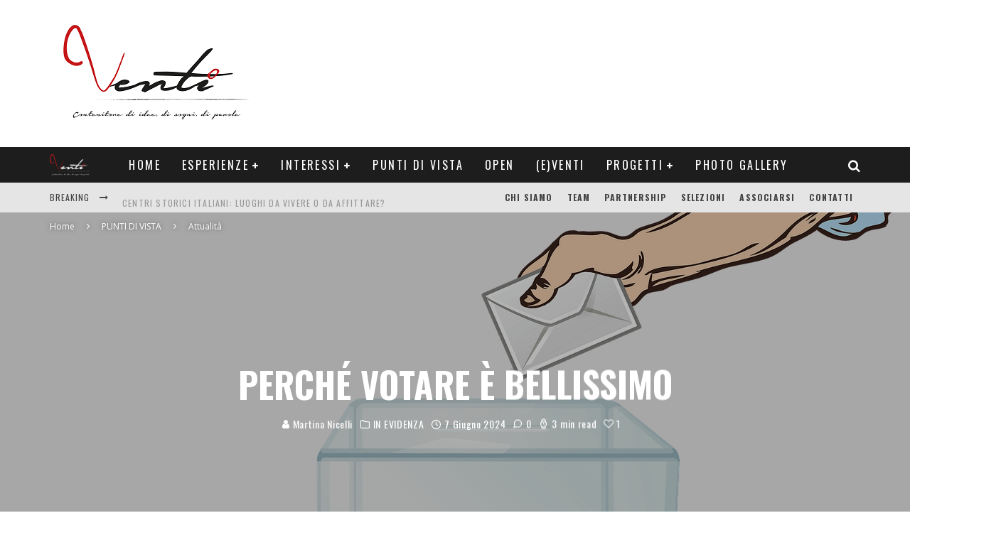

--- FILE ---
content_type: text/html; charset=UTF-8
request_url: https://ventiblog.com/perche-votare-e-bellissimo/?noamp=mobile
body_size: 31355
content:
<!DOCTYPE html>
<html lang="it-IT">
<head>
	<meta charset="UTF-8">
			<meta name="viewport" content="width=device-width, height=device-height, initial-scale=1.0, minimum-scale=1.0">
	
	<link rel="profile" href="http://gmpg.org/xfn/11">
	<script type="text/javascript">
!function(){var e={};e.g=function(){if("object"==typeof globalThis)return globalThis;try{return this||new Function("return this")()}catch(e){if("object"==typeof window)return window}}(),function(n){let{ampUrl:t,isCustomizePreview:r,isAmpDevMode:o,noampQueryVarName:s,noampQueryVarValue:i,disabledStorageKey:a,mobileUserAgents:c,regexRegex:u}=n;if("undefined"==typeof sessionStorage)return;const d=new RegExp(u);if(!c.some((e=>{const n=e.match(d);return!(!n||!new RegExp(n[1],n[2]).test(navigator.userAgent))||navigator.userAgent.includes(e)})))return;e.g.addEventListener("DOMContentLoaded",(()=>{const e=document.getElementById("amp-mobile-version-switcher");if(!e)return;e.hidden=!1;const n=e.querySelector("a[href]");n&&n.addEventListener("click",(()=>{sessionStorage.removeItem(a)}))}));const g=o&&["paired-browsing-non-amp","paired-browsing-amp"].includes(window.name);if(sessionStorage.getItem(a)||r||g)return;const m=new URL(location.href),h=new URL(t);h.hash=m.hash,m.searchParams.has(s)&&i===m.searchParams.get(s)?sessionStorage.setItem(a,"1"):h.href!==m.href&&(window.stop(),location.replace(h.href))}({"ampUrl":"https:\/\/ventiblog.com\/perche-votare-e-bellissimo\/?amp","noampQueryVarName":"noamp","noampQueryVarValue":"mobile","disabledStorageKey":"amp_mobile_redirect_disabled","mobileUserAgents":["Mobile","Android","Silk\/","Kindle","BlackBerry","Opera Mini","Opera Mobi"],"regexRegex":"^\\/((?:.|\n)+)\\/([i]*)$","isCustomizePreview":false,"isAmpDevMode":false})}();
</script>

<!-- Author Meta Tags by Molongui Authorship, visit: https://wordpress.org/plugins/molongui-authorship/ -->
<meta name="author" content="Martina Nicelli">
<meta property="article:author" content="https://www.facebook.com/" />
<!-- /Molongui Authorship -->

<!--IUB-COOKIE-SKIP-START--><script type="text/javascript">
var _iub = _iub || [];
_iub.csConfiguration = {"ccpaAcknowledgeOnDisplay":true,"consentOnContinuedBrowsing":false,"countryDetection":true,"enableCcpa":true,"enableLgpd":true,"invalidateConsentWithoutLog":true,"lgpdAppliesGlobally":false,"perPurposeConsent":true,"siteId":2243552,"whitelabel":false,"cookiePolicyId":71564411,"lang":"it", "banner":{ "acceptButtonColor":"#CE0000","acceptButtonDisplay":true,"closeButtonDisplay":false,"customizeButtonDisplay":true,"explicitWithdrawal":true,"listPurposes":true,"position":"bottom","rejectButtonCaptionColor":"#000000","rejectButtonColor":"#D2D2D2","rejectButtonDisplay":true }};
</script>
<script type="text/javascript" src="//cdn.iubenda.com/cs/ccpa/stub.js"></script>
<script type="text/javascript" src="//cdn.iubenda.com/cs/iubenda_cs.js" charset="UTF-8" async></script>

			<script>
				var iCallback = function() {};
				var _iub = _iub || {};

				if ( typeof _iub.csConfiguration != 'undefined' ) {
					if ( 'callback' in _iub.csConfiguration ) {
						if ( 'onConsentGiven' in _iub.csConfiguration.callback )
							iCallback = _iub.csConfiguration.callback.onConsentGiven;

						_iub.csConfiguration.callback.onConsentGiven = function() {
							iCallback();

							/* separator */
							jQuery('noscript._no_script_iub').each(function (a, b) { var el = jQuery(b); el.after(el.html()); });
						}
					}
				}
			</script><!--IUB-COOKIE-SKIP-END-->
	<!-- This site is optimized with the Yoast SEO plugin v15.9.1 - https://yoast.com/wordpress/plugins/seo/ -->
	<title>Perché votare è bellissimo | Venti Blog</title>
	<meta name="description" content="A poche ore dalle elezioni, una riflessione sull&#039;importanza di scegliere e votare per il nostro futuro (e quello degli altri)." />
	<meta name="robots" content="index, follow, max-snippet:-1, max-image-preview:large, max-video-preview:-1" />
	<link rel="canonical" href="https://ventiblog.com/perche-votare-e-bellissimo/" />
	<meta property="og:locale" content="it_IT" />
	<meta property="og:type" content="article" />
	<meta property="og:title" content="Perché votare è bellissimo | Venti Blog" />
	<meta property="og:description" content="A poche ore dalle elezioni, una riflessione sull&#039;importanza di scegliere e votare per il nostro futuro (e quello degli altri)." />
	<meta property="og:url" content="https://ventiblog.com/perche-votare-e-bellissimo/" />
	<meta property="og:site_name" content="Venti Blog" />
	<meta property="article:publisher" content="https://www.facebook.com/20Ventiblog?ref=hl" />
	<meta property="article:published_time" content="2024-06-07T07:52:02+00:00" />
	<meta property="article:modified_time" content="2024-06-07T07:52:19+00:00" />
	<meta property="og:image" content="https://ventiblog.com/wp-content/uploads/2024/06/vote-4746510_1280.png" />
	<meta property="og:image:width" content="1280" />
	<meta property="og:image:height" content="903" />
	<meta name="twitter:card" content="summary" />
	<meta name="twitter:creator" content="@20Ventiblog" />
	<meta name="twitter:site" content="@20Ventiblog" />
	<meta name="twitter:label1" content="Scritto da">
	<meta name="twitter:data1" content="Martina Nicelli">
	<meta name="twitter:label2" content="Tempo di lettura stimato">
	<meta name="twitter:data2" content="4 minuti">
	<script type="application/ld+json" class="yoast-schema-graph">{"@context":"https://schema.org","@graph":[{"@type":"WebSite","@id":"https://ventiblog.com/#website","url":"https://ventiblog.com/","name":"Venti Blog","description":"La voce dei Ventenni","potentialAction":[{"@type":"SearchAction","target":"https://ventiblog.com/?s={search_term_string}","query-input":"required name=search_term_string"}],"inLanguage":"it-IT"},{"@type":"ImageObject","@id":"https://ventiblog.com/perche-votare-e-bellissimo/#primaryimage","inLanguage":"it-IT","url":"https://ventiblog.com/wp-content/uploads/2024/06/vote-4746510_1280.png","width":1280,"height":903},{"@type":"WebPage","@id":"https://ventiblog.com/perche-votare-e-bellissimo/#webpage","url":"https://ventiblog.com/perche-votare-e-bellissimo/","name":"Perch\u00e9 votare \u00e8 bellissimo | Venti Blog","isPartOf":{"@id":"https://ventiblog.com/#website"},"primaryImageOfPage":{"@id":"https://ventiblog.com/perche-votare-e-bellissimo/#primaryimage"},"datePublished":"2024-06-07T07:52:02+00:00","dateModified":"2024-06-07T07:52:19+00:00","author":{"@id":"https://ventiblog.com/#/schema/person/9a4ba9f789b5edaf864c4d800ed084a5"},"description":"A poche ore dalle elezioni, una riflessione sull'importanza di scegliere e votare per il nostro futuro (e quello degli altri).","breadcrumb":{"@id":"https://ventiblog.com/perche-votare-e-bellissimo/#breadcrumb"},"inLanguage":"it-IT","potentialAction":[{"@type":"ReadAction","target":["https://ventiblog.com/perche-votare-e-bellissimo/"]}]},{"@type":"BreadcrumbList","@id":"https://ventiblog.com/perche-votare-e-bellissimo/#breadcrumb","itemListElement":[{"@type":"ListItem","position":1,"item":{"@type":"WebPage","@id":"https://ventiblog.com/","url":"https://ventiblog.com/","name":"Home"}},{"@type":"ListItem","position":2,"item":{"@type":"WebPage","@id":"http://ventiblog.com/in-evidenza/","url":"http://ventiblog.com/in-evidenza/","name":"IN EVIDENZA"}},{"@type":"ListItem","position":3,"item":{"@type":"WebPage","@id":"https://ventiblog.com/perche-votare-e-bellissimo/","url":"https://ventiblog.com/perche-votare-e-bellissimo/","name":"Perch\u00e9 votare \u00e8 bellissimo"}}]},{"@type":"Person","@id":"https://ventiblog.com/#/schema/person/9a4ba9f789b5edaf864c4d800ed084a5","name":"Martina Nicelli","image":{"@type":"ImageObject","@id":"https://ventiblog.com/#personlogo","inLanguage":"it-IT","url":"https://ventiblog.com/wp-content/uploads/2021/01/foto-MN-scaled.jpg","caption":"Martina Nicelli"},"description":"Classe 1996, milanese e iperattiva. Laureata in giurisprudenza, trascorre le sue giornate cercando soluzioni. Nel tempo libero scrive e legge, soprattutto gialli nordici e saghe familiari. Ama la montagna, le giornate uggiose, la musica folk e i cappotti. Ha fondato il blog amarettievino.","sameAs":["https://amarettievino.wixsite.com/ilmiosito-1","https://www.instagram.com/martinanicelli/","https://www.linkedin.com/in/martina-nicelli-209bb4181/","martinanicelli96@gmail.com"]}]}</script>
	<!-- / Yoast SEO plugin. -->


<link rel='dns-prefetch' href='//www.googletagmanager.com' />
<link rel='dns-prefetch' href='//fonts.googleapis.com' />
<link rel='dns-prefetch' href='//s.w.org' />
<link rel='dns-prefetch' href='//pagead2.googlesyndication.com' />
<link rel="alternate" type="application/rss+xml" title="Venti Blog &raquo; Feed" href="https://ventiblog.com/feed/" />
<link rel="alternate" type="application/rss+xml" title="Venti Blog &raquo; Feed dei commenti" href="https://ventiblog.com/comments/feed/" />
<link rel="alternate" type="application/rss+xml" title="Venti Blog &raquo; Perché votare è bellissimo Feed dei commenti" href="https://ventiblog.com/perche-votare-e-bellissimo/feed/" />
		<script type="text/javascript">
			window._wpemojiSettings = {"baseUrl":"https:\/\/s.w.org\/images\/core\/emoji\/13.0.1\/72x72\/","ext":".png","svgUrl":"https:\/\/s.w.org\/images\/core\/emoji\/13.0.1\/svg\/","svgExt":".svg","source":{"concatemoji":"https:\/\/ventiblog.com\/wp-includes\/js\/wp-emoji-release.min.js?ver=5.6.16"}};
			!function(e,a,t){var n,r,o,i=a.createElement("canvas"),p=i.getContext&&i.getContext("2d");function s(e,t){var a=String.fromCharCode;p.clearRect(0,0,i.width,i.height),p.fillText(a.apply(this,e),0,0);e=i.toDataURL();return p.clearRect(0,0,i.width,i.height),p.fillText(a.apply(this,t),0,0),e===i.toDataURL()}function c(e){var t=a.createElement("script");t.src=e,t.defer=t.type="text/javascript",a.getElementsByTagName("head")[0].appendChild(t)}for(o=Array("flag","emoji"),t.supports={everything:!0,everythingExceptFlag:!0},r=0;r<o.length;r++)t.supports[o[r]]=function(e){if(!p||!p.fillText)return!1;switch(p.textBaseline="top",p.font="600 32px Arial",e){case"flag":return s([127987,65039,8205,9895,65039],[127987,65039,8203,9895,65039])?!1:!s([55356,56826,55356,56819],[55356,56826,8203,55356,56819])&&!s([55356,57332,56128,56423,56128,56418,56128,56421,56128,56430,56128,56423,56128,56447],[55356,57332,8203,56128,56423,8203,56128,56418,8203,56128,56421,8203,56128,56430,8203,56128,56423,8203,56128,56447]);case"emoji":return!s([55357,56424,8205,55356,57212],[55357,56424,8203,55356,57212])}return!1}(o[r]),t.supports.everything=t.supports.everything&&t.supports[o[r]],"flag"!==o[r]&&(t.supports.everythingExceptFlag=t.supports.everythingExceptFlag&&t.supports[o[r]]);t.supports.everythingExceptFlag=t.supports.everythingExceptFlag&&!t.supports.flag,t.DOMReady=!1,t.readyCallback=function(){t.DOMReady=!0},t.supports.everything||(n=function(){t.readyCallback()},a.addEventListener?(a.addEventListener("DOMContentLoaded",n,!1),e.addEventListener("load",n,!1)):(e.attachEvent("onload",n),a.attachEvent("onreadystatechange",function(){"complete"===a.readyState&&t.readyCallback()})),(n=t.source||{}).concatemoji?c(n.concatemoji):n.wpemoji&&n.twemoji&&(c(n.twemoji),c(n.wpemoji)))}(window,document,window._wpemojiSettings);
		</script>
		<style type="text/css">
img.wp-smiley,
img.emoji {
	display: inline !important;
	border: none !important;
	box-shadow: none !important;
	height: 1em !important;
	width: 1em !important;
	margin: 0 .07em !important;
	vertical-align: -0.1em !important;
	background: none !important;
	padding: 0 !important;
}
</style>
	<link rel='stylesheet' id='wp-block-library-css'  href='https://ventiblog.com/wp-includes/css/dist/block-library/style.min.css?ver=5.6.16' type='text/css' media='all' />
<link rel='stylesheet' id='cptch_stylesheet-css'  href='https://ventiblog.com/wp-content/plugins/captcha/css/front_end_style.css?ver=4.4.5' type='text/css' media='all' />
<link rel='stylesheet' id='dashicons-css'  href='https://ventiblog.com/wp-includes/css/dashicons.min.css?ver=5.6.16' type='text/css' media='all' />
<link rel='stylesheet' id='cptch_desktop_style-css'  href='https://ventiblog.com/wp-content/plugins/captcha/css/desktop_style.css?ver=4.4.5' type='text/css' media='all' />
<link rel='stylesheet' id='contact-form-7-css'  href='https://ventiblog.com/wp-content/plugins/contact-form-7/includes/css/styles.css?ver=5.4' type='text/css' media='all' />
<link rel='stylesheet' id='lets-review-api-css'  href='https://ventiblog.com/wp-content/plugins/lets-review/assets/css/style-api.min.css?ver=3.2.9' type='text/css' media='all' />
<link rel='stylesheet' id='post-views-counter-frontend-css'  href='https://ventiblog.com/wp-content/plugins/post-views-counter/css/frontend.css?ver=1.3.3' type='text/css' media='all' />
<link crossorigin="anonymous" rel='stylesheet' id='valenti-fonts-css'  href='https://fonts.googleapis.com/css?family=Oswald%3A400%2C700%7COpen+Sans%3A400%2C700&#038;subset=greek%2Cgreek-ext&#038;display=swap' type='text/css' media='all' />
<!--[if IE]>
<link rel='stylesheet' id='valenti-ie9-css'  href='https://ventiblog.com/wp-content/themes/valenti/assets/css/ie.css?ver=5.6.3.2' type='text/css' media='all' />
<![endif]-->
<link rel='stylesheet' id='swipebox-css'  href='https://ventiblog.com/wp-content/themes/valenti/assets/css/swipebox.min.css?ver=1.4.4.1' type='text/css' media='all' />
<link rel='stylesheet' id='font-awesome-css'  href='https://ventiblog.com/wp-content/plugins/elementor/assets/lib/font-awesome/css/font-awesome.min.css?ver=4.7.0' type='text/css' media='all' />
<link rel='stylesheet' id='font-awesome-regular-css'  href='https://ventiblog.com/wp-content/themes/valenti/assets/css/fontawesome/css/regular.min.css?ver=5.6.3.2' type='text/css' media='all' />
<link rel='stylesheet' id='font-awesome-solid-css'  href='https://ventiblog.com/wp-content/themes/valenti/assets/css/fontawesome/css/solid.min.css?ver=5.6.3.2' type='text/css' media='all' />
<link rel='stylesheet' id='valenti-style-css'  href='https://ventiblog.com/wp-content/themes/valenti/assets/css/style.min.css?ver=5.6.3.2' type='text/css' media='all' />
<style id='valenti-style-inline-css' type='text/css'>
body{ color:#333333}.entry-content h1, .entry-content h2, .entry-content h3, .entry-content h4, .entry-content h5, .entry-content h6{ color:#333333}.link-color-wrap a, .block-wrap-code .block a{ color:#3aa0ff}.link-color-wrap a:hover, .block-wrap-code .block a:hover{ color:#dd3333}body{font-family:'Open Sans',sans-serif;font-size:14px;font-weight:400;line-height:1.666;text-transform:none;}.excerpt{font-family:'Open Sans',sans-serif;font-size:14px;font-weight:400;line-height:1.666;text-transform:none;}.preview-thumbnail .title, .preview-review .title{font-family:'Oswald',sans-serif;font-size:14px;font-weight:700;line-height:1.3;text-transform:none;}.byline{font-family:'Oswald',sans-serif;font-size:11px;font-weight:400;letter-spacing:0.1em;line-height:1.3;text-transform:none;}.hero-meta .byline{font-family:'Oswald',sans-serif;font-size:11px;font-weight:400;letter-spacing:0.05em;line-height:1.3;text-transform:none;}.tipi-button{font-family:'Oswald',sans-serif;font-size:14px;font-weight:700;letter-spacing:0.1em;text-transform:uppercase;}.secondary-menu-wrap, .secondary-menu-wrap .sub-menu a:not(.tipi-button){font-family:'Oswald',sans-serif;font-size:14px;font-weight:700;letter-spacing:0.1em;line-height:1;text-transform:uppercase;}.footer-menu{font-family:'Oswald',sans-serif;font-size:12px;font-weight:400;line-height:1;text-transform:none;}.site-footer .textwidget{font-family:'Open Sans',sans-serif;font-size:14px;font-weight:400;line-height:1.666;text-transform:none;}.copyright{font-family:'Open Sans',sans-serif;font-size:12px;font-weight:400;line-height:1;text-transform:none;}.preview-slider.title-s .title{font-family:'Oswald',sans-serif;font-size:14px;font-weight:700;letter-spacing:0.04em;line-height:1.4;text-transform:uppercase;}.preview-slider.title-m .title{font-family:'Oswald',sans-serif;font-size:14px;font-weight:700;letter-spacing:0.04em;line-height:1.4;text-transform:uppercase;}.preview-slider.title-l .title{font-family:'Oswald',sans-serif;font-size:14px;font-weight:700;letter-spacing:0.04em;line-height:1.4;text-transform:uppercase;}.preview-slider.title-xl .title{font-family:'Oswald',sans-serif;font-size:14px;font-weight:700;letter-spacing:0.04em;line-height:1.4;text-transform:uppercase;}.preview-grid.title-xs .title{font-family:'Oswald',sans-serif;font-size:14px;font-weight:700;letter-spacing:0.04em;line-height:1.4;text-transform:uppercase;}.preview-grid.title-s .title{font-family:'Oswald',sans-serif;font-size:14px;font-weight:700;letter-spacing:0.04em;line-height:1.4;text-transform:uppercase;}.preview-grid.title-m .title{font-family:'Oswald',sans-serif;font-size:14px;font-weight:700;letter-spacing:0.04em;line-height:1.4;text-transform:uppercase;}.preview-grid.title-l .title{font-family:'Oswald',sans-serif;font-size:14px;font-weight:700;letter-spacing:0.04em;line-height:1.4;text-transform:uppercase;}.preview-classic .title{font-family:'Oswald',sans-serif;font-size:14px;font-weight:400;letter-spacing:0.05em;line-height:1.3;text-transform:none;}.preview-2 .title{font-family:'Oswald',sans-serif;font-size:14px;font-weight:400;letter-spacing:0.05em;line-height:1.3;text-transform:none;}.entry-content blockquote, .entry-content blockquote p{font-family:'Oswald',sans-serif;font-size:18px;font-weight:400;line-height:1.5;text-transform:none;}.hero-wrap .caption, .gallery-block__wrap .caption, figcaption{font-family:'Open Sans',sans-serif;font-size:10px;font-weight:400;line-height:1.2;text-transform:none;}.main-navigation .horizontal-menu > li > a{font-family:'Oswald',sans-serif;font-size:14px;font-weight:400;letter-spacing:0.15em;line-height:1;text-transform:uppercase;}.sub-menu a:not(.tipi-button){font-family:'Oswald',sans-serif;font-size:14px;font-weight:400;letter-spacing:0.13em;line-height:1.6;text-transform:uppercase;}.hero-meta.tipi-s-typo .title{font-family:'Oswald',sans-serif;font-size:18px;font-weight:700;line-height:1.3;text-transform:none;}.hero-meta.tipi-m-typo .title{font-family:'Oswald',sans-serif;font-size:18px;font-weight:700;line-height:1.3;text-transform:uppercase;}.hero-meta.tipi-l-typo .title{font-family:'Oswald',sans-serif;font-size:18px;font-weight:700;line-height:1.3;text-transform:uppercase;}.entry-content h2{font-family:'Oswald',sans-serif;font-size:18px;font-weight:700;letter-spacing:0.1em;line-height:1.3;text-transform:uppercase;}.entry-content h3{font-family:'Oswald',sans-serif;font-size:14px;font-weight:700;letter-spacing:0.1em;line-height:1.3;text-transform:uppercase;}.entry-content h4{font-family:'Oswald',sans-serif;font-size:18px;font-weight:700;letter-spacing:0.1em;line-height:1.3;text-transform:uppercase;}.widget-title{font-family:'Oswald',sans-serif;font-size:14px;font-weight:700;letter-spacing:0.1em;line-height:1.3;text-transform:uppercase;}.block-title-wrap .title{font-family:'Oswald',sans-serif;font-size:16px;font-weight:700;letter-spacing:0.16em;line-height:1.8;text-transform:uppercase;}.block-subtitle{font-family:'Open Sans',sans-serif;font-size:15px;font-weight:700;letter-spacing:0.1em;line-height:1.3;text-transform:none;}.preview-classic { padding-bottom: 30px; }.block-wrap-classic .block ~ .block { padding-top: 30px; }.preview-thumbnail { padding-bottom: 20px; }.valenti-widget .preview-thumbnail { padding-bottom: 15px; }.block-title-inner{ border-bottom:3px solid #dd3333;}.footer-widget-wrap{ border-right:1px solid #333333;}.split-1:not(.preview-thumbnail) .mask {
		-webkit-flex: 0 0 40%;
		-ms-flex: 0 0 40%;
		flex: 0 0 40%;
		width: 40%;
	}.footer-lower {
		padding-top: 30px;
		padding-bottom: 30px;
	}.footer-widget-wrap {
		padding-top: 10px;
		padding-bottom: 10px;
	}.main-menu > li > a {
		padding-top: 17px;
		padding-bottom: 17px;
	}.main-navigation .main-nav-wrap > .menu-icons a{padding-left:10px;}.main-navigation .main-nav-wrap > .menu-icons a{padding-right:10px;}.main-navigation .main-nav-wrap > .menu-icons {margin-right:-10px;}.main-navigation .main-nav-wrap .menu-icons > li > a {font-size:18px;}.secondary-menu-wrap .menu-icons a{padding-left:10px;}.secondary-menu-wrap .menu-icons a{padding-right:10px;}.secondary-menu-wrap .menu-icons {margin-right:-10px;}.secondary-menu-wrap .menu-icons > li > a {font-size:16px;}.accent--color, .bbp-submit-wrapper button, .bbp-submit-wrapper button:visited, .buddypress .cb-cat-header .title a, .woocommerce .star-rating:before, .woocommerce-page .star-rating:before, .woocommerce .star-rating span, .woocommerce-page .star-rating span, .woocommerce .stars a {
		color:#38DB91;
	}.bbp-submit-wrapper button, #buddypress button:hover, #buddypress a.button:hover, #buddypress a.button:focus, #buddypress input[type=submit]:hover, #buddypress input[type=button]:hover, #buddypress input[type=reset]:hover, #buddypress ul.button-nav li a:hover, #buddypress ul.button-nav li.current a, #buddypress div.generic-button a:hover, #buddypress .comment-reply-link:hover, #buddypress .activity-list li.load-more:hover, #buddypress #groups-list .generic-button a:hover {
		border-color: #38DB91;
	}.sidebar-widget .widget-title, .cb-cat-header, .site-footer .footer-widget-area .widget-title span, #wp-calendar caption, #buddypress #members-list .cb-member-list-box .item .item-title, #buddypress div.item-list-tabs ul li.selected, #buddypress div.item-list-tabs ul li.current, #buddypress .item-list-tabs ul li:hover, .woocommerce div.product .woocommerce-tabs ul.tabs li.active,
	.author-page-box {
		border-bottom-color: #38DB91 ;
	}.cb-highlight, #buddypress button:hover, #buddypress a.button:hover, #buddypress a.button:focus, #buddypress input[type=submit]:hover, #buddypress input[type=button]:hover, #buddypress input[type=reset]:hover, #buddypress ul.button-nav li a:hover, #buddypress ul.button-nav li.current a, #buddypress div.generic-button a:hover, #buddypress .comment-reply-link:hover, #buddypress .activity-list li.load-more:hover, #buddypress #groups-list .generic-button a:hover {
		background-color: #38DB91;
	}.font-b { font-family: 'Open Sans',sans-serif; }h1, h2, h3, h4, h5, h6, .font-h, #bbp-user-navigation, .product_meta, .price, .woocommerce-review-link, .cart_item, .cart-collaterals .cart_totals th { font-family: 'Oswald',sans-serif }.site-mob-header:not(.site-mob-header-11) .header-padding .logo-main-wrap, .site-mob-header:not(.site-mob-header-11) .header-padding .icons-wrap a, .site-mob-header-11 .header-padding {
		padding-top: 15px;
		padding-bottom: 15px;
	}.site-header .header-padding {
		padding-top: 10px;
		padding-bottom: 10px;
	}.site-footer .bg-area{background-color: #1c1d1e;background-position: center center;}.site-footer .background{}.site-footer,.site-footer a{color: #e5e5e5;}.footer-widget-area{background-color: #272727;background-position: center center;}.footer-widget-area{}.footer-widget-area,.footer-widget-area a{color: #e5e5e5;}.grid-spacing { border-top-width: 3px; }.preview-slider.tile-overlay--1:after, .preview-slider.tile-overlay--2 .meta:after { opacity: 0.25; }.preview-grid.tile-overlay--1:after, .preview-grid.tile-overlay--2 .meta:after { opacity: 0.2; }.main-navigation-border { border-bottom-color: #161616; }@media only screen and (min-width: 481px) {.slider-spacing { margin-right: 3px;}.block-wrap-slider .slider { padding-top: 3px;}.grid-spacing { border-right-width: 3px; }.block-wrap-grid:not(.block-wrap-81) .block { width: calc( 100% + 3px ); }}@media only screen and (min-width: 768px) {.grid-spacing { border-right-width: 3px; }.block-wrap-55 .slide { margin-right: 3px!important; }.block-wrap-grid:not(.block-wrap-81) .block { width: calc( 100% + 3px ); }.preview-slider.tile-overlay--1:hover:after, .preview-slider.tile-overlay--2.tile-overlay--gradient:hover:after, .preview-slider.tile-overlay--2:hover .meta:after { opacity: 0.75 ; }.preview-grid.tile-overlay--1:hover:after, .preview-grid.tile-overlay--2.tile-overlay--gradient:hover:after, .preview-grid.tile-overlay--2:hover .meta:after { opacity: 0.3 ; }}@media only screen and (min-width: 1020px) {body{font-size:16px;}.hero-meta .byline{font-size:14px;}.tipi-button{font-size:12px;}.secondary-menu-wrap, .secondary-menu-wrap .sub-menu a:not(.tipi-button){font-size:12px;}.site-footer .textwidget{font-size:16px;}.preview-slider.title-s .title{font-size:16px;}.preview-slider.title-m .title{font-size:20px;}.preview-slider.title-l .title{font-size:30px;}.preview-slider.title-xl .title{font-size:40px;}.preview-grid.title-xs .title{font-size:16px;}.preview-grid.title-s .title{font-size:20px;}.preview-grid.title-m .title{font-size:32px;}.preview-grid.title-l .title{font-size:38px;}.preview-classic .title{font-size:22px;}.preview-2 .title{font-size:26px;}.entry-content blockquote, .entry-content blockquote p{font-size:26px;}.main-navigation .horizontal-menu > li > a{font-size:16px;}.hero-meta.tipi-s-typo .title{font-size:28px;}.hero-meta.tipi-m-typo .title{font-size:40px;}.hero-meta.tipi-l-typo .title{font-size:50px;}.entry-content h2{font-size:30px;}.entry-content h3{font-size:24px;}.entry-content h4{font-size:30px;}.widget-title{font-size:20px;}.block-title-wrap .title{font-size:22px;}}@media only screen and (min-width: 1200px) {.site {}}#cb-logo-box{
    background-color:white !important;
}
.cb-category{
    display:none !important;
}
.social-header-icon{
    float: left;
    padding-right:15%;
}
.socialimg{
    width:20px;
    height:20px;
}

.cb-mask{
    background-color:white !important;
}

#social-header-icons{
    padding-top: 17%;
    padding-left: 62%;
}
#cb-section-c .cb-article-meta{
    display:none !important;
}
#cb-top-menu, .header{
    background-color:white !important;
}

.cb-author-page-contact{
    display:none !important;
}
.post-views{
    display:none !important;
}
#menu-item-8910{
    background-color:#1B1B1B !important;
}
.wpb_image_grid_ul{
    margin-left:4% !important;
}
.cb-social-sharing{
    display:none !important;
}
.cb-fis-big{
    display:none !important;
}
.event{
    font-weight:bold !important;
}
@media only screen and (max-width: 767px){
    .cb-mobm-dark #cb-top-menu a, .cb-breaking-news span {
        color: black !important;
    }
    .social-header-icon{
        padding-right:8% !important;
    }
}
@media only screen and (max-width:320px){
    #social-header-icons{
        padding-left:55% !important;
    }
}

.normalize-photographs-img{
    min-width:0% !important;
}
.ph-name{
    color:#424242 !important;
    font-size: 1.5em !important;
    font-family: 'Oswald',sans-serif;
    text-transform:uppercase;
}
.ph-link:hover{
    color:grey !important;
    font-weight:bold;
    text-decoration:underline;
}
.ph-link:link, .ph-link:visited{
    color:grey !important;
    text-decoration: none !important;
}
.dash{
    color:red !important;
    margin:0px 10px;
}
#ph-container{
    width:100%;
    text-align:center;
    padding:0 auto;
}
</style>
<script type='text/javascript' src='https://ventiblog.com/wp-includes/js/jquery/jquery.min.js?ver=3.5.1' id='jquery-core-js'></script>
<script type='text/javascript' src='https://ventiblog.com/wp-includes/js/jquery/jquery-migrate.min.js?ver=3.3.2' id='jquery-migrate-js'></script>

<!-- Snippet Google Analytics aggiunto da Site Kit -->
<script type='text/javascript' src='https://www.googletagmanager.com/gtag/js?id=UA-54552681-1' id='google_gtagjs-js' async></script>
<script type='text/javascript' id='google_gtagjs-js-after'>
window.dataLayer = window.dataLayer || [];function gtag(){dataLayer.push(arguments);}
gtag('set', 'linker', {"domains":["ventiblog.com"]} );
gtag("js", new Date());
gtag("set", "developer_id.dZTNiMT", true);
gtag("config", "UA-54552681-1", {"anonymize_ip":true});
</script>

<!-- Termina lo snippet Google Analytics aggiunto da Site Kit -->
<link rel="https://api.w.org/" href="https://ventiblog.com/wp-json/" /><link rel="alternate" type="application/json" href="https://ventiblog.com/wp-json/wp/v2/posts/35186" /><link rel="EditURI" type="application/rsd+xml" title="RSD" href="https://ventiblog.com/xmlrpc.php?rsd" />
<link rel="wlwmanifest" type="application/wlwmanifest+xml" href="https://ventiblog.com/wp-includes/wlwmanifest.xml" /> 
<meta name="generator" content="WordPress 5.6.16" />
<link rel='shortlink' href='https://ventiblog.com/?p=35186' />
<link rel="alternate" type="application/json+oembed" href="https://ventiblog.com/wp-json/oembed/1.0/embed?url=https%3A%2F%2Fventiblog.com%2Fperche-votare-e-bellissimo%2F" />
<link rel="alternate" type="text/xml+oembed" href="https://ventiblog.com/wp-json/oembed/1.0/embed?url=https%3A%2F%2Fventiblog.com%2Fperche-votare-e-bellissimo%2F&#038;format=xml" />
<meta name="generator" content="Site Kit by Google 1.73.0" /><meta property="fb:pages" content="266196256885951" />        <style>
            .molongui-disabled-link
            {
                border-bottom: none !important;
                text-decoration: none !important;
                color: inherit !important;
                cursor: inherit !important;
            }
            .molongui-disabled-link:hover,
            .molongui-disabled-link:hover span
            {
                border-bottom: none !important;
                text-decoration: none !important;
                color: inherit !important;
                cursor: inherit !important;
            }
        </style>
        <link rel="preload" type="font/woff2" as="font" href="https://ventiblog.com/wp-content/themes/valenti/assets/css/valenti/valenti.woff2?o9cfvj" crossorigin><link rel="preload" type="font/woff2" as="font" href="https://ventiblog.com/wp-content/themes/valenti/assets/css/fontawesome/webfonts/fa-regular-400.woff2?v=5.9.0" crossorigin><link rel="preload" type="font/woff2" as="font" href="https://ventiblog.com/wp-content/themes/valenti/assets/css/fontawesome/webfonts/fa-solid-900.woff2?v=5.9.0" crossorigin><link rel="dns-prefetch" href="//fonts.googleapis.com"><link rel="preconnect" href="https://fonts.gstatic.com/" crossorigin>
<!-- Snippet Google AdSense aggiunto da Site Kit -->
<meta name="google-adsense-platform-account" content="ca-host-pub-2644536267352236">
<meta name="google-adsense-platform-domain" content="sitekit.withgoogle.com">
<!-- Termina lo snippet Google AdSense aggiunto da Site Kit -->
<link rel="amphtml" href="https://ventiblog.com/perche-votare-e-bellissimo/?amp">
<!-- Snippet Google AdSense aggiunto da Site Kit -->
<script  async src="https://pagead2.googlesyndication.com/pagead/js/adsbygoogle.js?client=ca-pub-4533343550684190" crossorigin="anonymous"></script>

<!-- Termina lo snippet Google AdSense aggiunto da Site Kit -->
<style>#amp-mobile-version-switcher{left:0;position:absolute;width:100%;z-index:100}#amp-mobile-version-switcher>a{background-color:#444;border:0;color:#eaeaea;display:block;font-family:-apple-system,BlinkMacSystemFont,Segoe UI,Roboto,Oxygen-Sans,Ubuntu,Cantarell,Helvetica Neue,sans-serif;font-size:16px;font-weight:600;padding:15px 0;text-align:center;text-decoration:none}#amp-mobile-version-switcher>a:active,#amp-mobile-version-switcher>a:focus,#amp-mobile-version-switcher>a:hover{text-decoration:underline}</style><link rel="alternate" type="text/html" media="only screen and (max-width: 640px)" href="https://ventiblog.com/perche-votare-e-bellissimo/?amp">		<style type="text/css" id="wp-custom-css">
			.instagram-media{margin:15px auto !important;}		</style>
		</head>
<body class="post-template-default single single-post postid-35186 single-format-standard body-mob-header-1 site-mob-menu-a-4 site-mob-menu-1 mob-fi-tall header--style-1 with--bg mm-ani-3 modal-skin-2 elementor-default elementor-kit-27322">
			<div id="cb-outer-container" class="site">
		<header id="mobhead" class="site-header-block site-mob-header tipi-l-0 site-mob-header-1 sticky-menu-1 sticky-top site-skin-2 site-img-1"><div class="bg-area header-padding tipi-row side-spacing tipi-vertical-c">
	<ul class="menu-left icons-wrap tipi-vertical-c">
		<li class="valenti-icon vertical-c"><a href="#" class="mob-tr-open" data-target="slide-menu"><i class="valenti-i-menu" aria-hidden="true"></i></a></li>	</ul>
	<div class="logo-main-wrap logo-mob-wrap">
		<div class="logo logo-mobile"><a href="https://ventiblog.com" data-pin-nopin="true"><img src="https://ventiblog.com/wp-content/uploads/2021/01/logo-venti-bianco-mobile.png" srcset="https://ventiblog.com/wp-content/uploads/2021/01/logo-venti-bianco-mobile.png 2x" width="110" height="57"></a></div>	</div>
	<ul class="menu-right icons-wrap tipi-vertical-c">
		<li class="valenti-icon cb-icon-search cb-menu-icon vertical-c"><a href="#" data-title="Cerca" class="tipi-tip tipi-tip-b vertical-c modal-tr" data-type="search"><i class="valenti-i-search" aria-hidden="true"></i></a></li>			</ul>
	<div class="background"></div></div>
</header><!-- .site-mob-header --><div id="mob-line" class="tipi-m-0"></div>		<div id="cb-container" class="site-inner container clearfix">
		<header id="masthead" class="site-header-block site-header clearfix site-header-1 header-skin-1 site-img-1 mm-skin-2 main-menu-skin-1 main-menu-width-1 main-menu-bar-color-2 dt-header-da logo-only-when-stuck main-menu-c"><div class="bg-area">
			<div class="logo-main-wrap header-padding tipi-vertical-c logo-main-wrap-l side-spacing tipi-row">
			<div class="logo logo-main"><a href="https://ventiblog.com" data-pin-nopin="true"><img src="https://ventiblog.com/wp-content/uploads/2018/05/Logo-Venti-2.png" width="300" height="187"></a></div>					</div>
		<div class="background"></div></div>
</header><!-- .site-header --><div id="header-line"></div><nav id="cb-nav-bar" class="main-navigation cb-nav-bar-wrap nav-bar tipi-m-0-down clearfix mm-ani-3 mm-skin-2 main-menu-bar-color-1 sticky-top sticky-menu sticky-menu-1 logo-always-vis main-menu-c">	<div class="site-skin-2 menu-bg-area">
		<div id="main-menu-wrap" class="main-menu-wrap cb-nav-bar-wrap clearfix font-h main-nav-wrap vertical-c  wrap">
			<div id="cb-nav-logo" class="main-menu-logo logo"><a href="https://ventiblog.com"><img src="https://ventiblog.com/wp-content/uploads/2017/12/logo-venti-bianco.png" alt="Menu logo" srcset="https://ventiblog.com/wp-content/uploads/2017/12/logo-venti-bianco.png 2x"></a></div>			<ul id="menu-main-menu" class="main-menu nav cb-main main-nav main-nav clearfix tipi-flex horizontal-menu">
				<li id="menu-item-13365" class="menu-item menu-item-type-post_type menu-item-object-page menu-item-home dropper standard-drop mm-color menu-item-13365"><a href="https://ventiblog.com/">HOME</a></li>
<li id="menu-item-11511" class="menu-item menu-item-type-taxonomy menu-item-object-category menu-item-has-children dropper drop-it mm-color mm-art mm-wrap-31 mm-wrap mm-sb-left menu-item-11511"><a href="https://ventiblog.com/esperienze/" data-ppp="4" data-tid="1208"  data-term="category">ESPERIENZE</a><div class="menu mm-31 tipi-row" data-mm="31"><div class="menu-wrap menu-wrap-more-10 tipi-flex"><div id="block-wrap-11511" class="block-wrap block-wrap-22 block-to-see block-wrap-classic clearfix block-css-11511 side-spacing--boxed " data-id="11511"><div class="block-inner-style"><div class="block-inner-box contents"><div class="block-title-wrap cb-module-header block-title-2 block-title-border-2"><div class="block-title-inner"><div class="block-title"><h2 class="title" style="border-bottom-color:#0FC0B6;">ESPERIENZE</h2></div><p class="block-subtitle"></p></div></div><div class="block">		<article class="preview-thumbnail split ani-base split-1 split-design-1 tipi-xs-12 preview-22 post-36173 post type-post status-publish format-standard has-post-thumbnail hentry category-ambiente category-cultura category-interessi category-viaggi">
			<div class="preview-mini-wrap clearfix tipi-flex">
				<div class="cb-mask mask" style="background:#0FC0B6">			<a href="https://ventiblog.com/italian-historical-cities-places-to-live-in-or-to-rent-out/" class="mask-img">
				<img width="150" height="150" src="data:image/svg+xml,%3Csvg%20xmlns=&#039;http://www.w3.org/2000/svg&#039;%20viewBox=&#039;0%200%20150%20150&#039;%3E%3C/svg%3E" class="attachment-thumbnail size-thumbnail valenti-lazy-load-base valenti-lazy-load  wp-post-image" alt="" data-lazy-src="https://ventiblog.com/wp-content/uploads/2025/07/pexels-myersmc16-919233-150x150.jpg" data-lazy-srcset="https://ventiblog.com/wp-content/uploads/2025/07/pexels-myersmc16-919233-150x150.jpg 150w, https://ventiblog.com/wp-content/uploads/2025/07/pexels-myersmc16-919233-70x70.jpg 70w, https://ventiblog.com/wp-content/uploads/2025/07/pexels-myersmc16-919233-125x125.jpg 125w" data-lazy-sizes="(max-width: 150px) 100vw, 150px" />			</a>
		</div>
							<div class="cb-meta cb-article-meta meta">
					<div class="title-wrap"><h2 class="title"><a href="https://ventiblog.com/italian-historical-cities-places-to-live-in-or-to-rent-out/">Italian Historical Cities: places to live in or to rent out?</a></h2></div><div class="cb-byline byline byline-3 byline-cats-design-1"><div class="byline-part cats"><i class="valenti-i-folder" aria-hidden="true"></i> <a href="https://ventiblog.com/esperienze/viaggi/" class="cat">Viaggi</a></div><span class="byline-part cb-date date"><i class="valenti-i-clock" aria-hidden="true"></i> <time class="entry-date published dateCreated flipboard-date" datetime="2025-07-26T17:35:00+02:00">26 Luglio 2025</time></span><span class="byline-part comments"><a href="https://ventiblog.com/italian-historical-cities-places-to-live-in-or-to-rent-out/?noamp=mobile#respond"><i class="valenti-i-message-circle" aria-hidden="true"></i> 0</a></span><span class="byline-part read-time"><i class="valenti-i-watch" aria-hidden="true"></i> 5 min read</span><span class="byline-part likes-count"><a href="#" class="tipi-like-count " data-pid="36173"><span class="likes-heart"><i class="valenti-i-heart-o" aria-hidden="true"></i><i class="valenti-i-heart" aria-hidden="true"></i></span><span class="tipi-value">0</span></a></span></div>				</div>
							</div>
		</article>
				<article class="preview-thumbnail split ani-base split-1 split-design-1 tipi-xs-12 preview-22 post-36000 post type-post status-publish format-standard has-post-thumbnail hentry category-arte category-cultura category-in-evidenza category-venti-news category-viaggi">
			<div class="preview-mini-wrap clearfix tipi-flex">
				<div class="cb-mask mask" style="background:#dd3333">			<a href="https://ventiblog.com/centri-storici-italiani-luoghi-da-vivere-o-da-affittare/" class="mask-img">
				<img width="150" height="150" src="data:image/svg+xml,%3Csvg%20xmlns=&#039;http://www.w3.org/2000/svg&#039;%20viewBox=&#039;0%200%20150%20150&#039;%3E%3C/svg%3E" class="attachment-thumbnail size-thumbnail valenti-lazy-load-base valenti-lazy-load  wp-post-image" alt="" data-lazy-src="https://ventiblog.com/wp-content/uploads/2025/07/pexels-leeloothefirst-4678920-150x150.jpg" data-lazy-srcset="https://ventiblog.com/wp-content/uploads/2025/07/pexels-leeloothefirst-4678920-150x150.jpg 150w, https://ventiblog.com/wp-content/uploads/2025/07/pexels-leeloothefirst-4678920-70x70.jpg 70w, https://ventiblog.com/wp-content/uploads/2025/07/pexels-leeloothefirst-4678920-125x125.jpg 125w" data-lazy-sizes="(max-width: 150px) 100vw, 150px" />			</a>
		</div>
							<div class="cb-meta cb-article-meta meta">
					<div class="title-wrap"><h2 class="title"><a href="https://ventiblog.com/centri-storici-italiani-luoghi-da-vivere-o-da-affittare/">Centri Storici Italiani: Luoghi Da Vivere o Da Affittare?</a></h2></div><div class="cb-byline byline byline-3 byline-cats-design-1"><div class="byline-part cats"><i class="valenti-i-folder" aria-hidden="true"></i> <a href="https://ventiblog.com/venti-news/" class="cat">VENTI NEWS</a></div><span class="byline-part cb-date date"><i class="valenti-i-clock" aria-hidden="true"></i> <time class="entry-date published dateCreated flipboard-date" datetime="2025-07-26T16:35:00+02:00">26 Luglio 2025</time></span><span class="byline-part comments"><a href="https://ventiblog.com/centri-storici-italiani-luoghi-da-vivere-o-da-affittare/?noamp=mobile#respond"><i class="valenti-i-message-circle" aria-hidden="true"></i> 0</a></span><span class="byline-part read-time"><i class="valenti-i-watch" aria-hidden="true"></i> 5 min read</span><span class="byline-part likes-count"><a href="#" class="tipi-like-count " data-pid="36000"><span class="likes-heart"><i class="valenti-i-heart-o" aria-hidden="true"></i><i class="valenti-i-heart" aria-hidden="true"></i></span><span class="tipi-value">0</span></a></span></div>				</div>
							</div>
		</article>
				<article class="preview-thumbnail split ani-base split-1 split-design-1 tipi-xs-12 preview-22 post-35402 post type-post status-publish format-standard has-post-thumbnail hentry category-cultura category-in-evidenza category-lavoro category-libri-1 category-studio category-venti-news tag-alessandro-baricco tag-cal-newport tag-libri-3 tag-maryanne-wolf">
			<div class="preview-mini-wrap clearfix tipi-flex">
				<div class="cb-mask mask" style="background:#dd3333">			<a href="https://ventiblog.com/e-meglio-leggere-libri-di-med-o-non-leggere-proprio/" class="mask-img">
				<img width="150" height="150" src="data:image/svg+xml,%3Csvg%20xmlns=&#039;http://www.w3.org/2000/svg&#039;%20viewBox=&#039;0%200%20150%20150&#039;%3E%3C/svg%3E" class="attachment-thumbnail size-thumbnail valenti-lazy-load-base valenti-lazy-load  wp-post-image" alt="" data-lazy-src="https://ventiblog.com/wp-content/uploads/2024/12/book-on-fire-150x150.jpg" data-lazy-srcset="https://ventiblog.com/wp-content/uploads/2024/12/book-on-fire-150x150.jpg 150w, https://ventiblog.com/wp-content/uploads/2024/12/book-on-fire-70x70.jpg 70w, https://ventiblog.com/wp-content/uploads/2024/12/book-on-fire-125x125.jpg 125w" data-lazy-sizes="(max-width: 150px) 100vw, 150px" />			</a>
		</div>
							<div class="cb-meta cb-article-meta meta">
					<div class="title-wrap"><h2 class="title"><a href="https://ventiblog.com/e-meglio-leggere-libri-di-med-o-non-leggere-proprio/">È meglio leggere libri di me*d@ o non leggere proprio?</a></h2></div><div class="cb-byline byline byline-3 byline-cats-design-1"><div class="byline-part cats"><i class="valenti-i-folder" aria-hidden="true"></i> <a href="https://ventiblog.com/venti-news/" class="cat">VENTI NEWS</a></div><span class="byline-part cb-date date"><i class="valenti-i-clock" aria-hidden="true"></i> <time class="entry-date published dateCreated flipboard-date" datetime="2024-12-21T08:00:00+01:00">21 Dicembre 2024</time></span><span class="byline-part comments"><a href="https://ventiblog.com/e-meglio-leggere-libri-di-med-o-non-leggere-proprio/?noamp=mobile#respond"><i class="valenti-i-message-circle" aria-hidden="true"></i> 0</a></span><span class="byline-part read-time"><i class="valenti-i-watch" aria-hidden="true"></i> 5 min read</span><span class="byline-part likes-count"><a href="#" class="tipi-like-count " data-pid="35402"><span class="likes-heart"><i class="valenti-i-heart-o" aria-hidden="true"></i><i class="valenti-i-heart" aria-hidden="true"></i></span><span class="tipi-value">0</span></a></span></div>				</div>
							</div>
		</article>
		</div></div></div></div><div id="block-wrap-111511" class="block-wrap block-wrap-g-81 block-to-see block-wrap-classic clearfix block-css-111511 side-spacing--boxed " data-id="111511"><div class="block-inner-style"><div class="block-inner-box contents"><div class="block-title-wrap cb-module-header block-title-2 block-title-border-2"><div class="block-title-inner"><div class="block-title"><h2 class="title" style="border-bottom-color:#0FC0B6;">In evidenza</h2></div><p class="block-subtitle"></p></div></div><div class="block">		<article class=" preview-grid title-s tile-design tile-design-1 stack ani-base tipi-xs-12 preview-81 post-32448 post type-post status-publish format-standard has-post-thumbnail hentry category-in-evidenza category-startup category-venti-news">
			<div class="preview-mini-wrap clearfix">
				<div class="cb-mask mask" style="background:#0FC0B6">			<a href="https://ventiblog.com/immergersi-nello-state-of-mind-della-silicon-valley-con-il-silicon-valley-study-tour/" class="mask-img">
				<img width="480" height="320" src="data:image/svg+xml,%3Csvg%20xmlns=&#039;http://www.w3.org/2000/svg&#039;%20viewBox=&#039;0%200%20480%20320&#039;%3E%3C/svg%3E" class="attachment-valenti-480-320 size-valenti-480-320 valenti-lazy-load-base valenti-lazy-load  wp-post-image" alt="" data-lazy-src="https://ventiblog.com/wp-content/uploads/2022/11/joseph-barrientos-Ji_G7Bu1MoM-unsplash-480x320.jpg" data-lazy-srcset="https://ventiblog.com/wp-content/uploads/2022/11/joseph-barrientos-Ji_G7Bu1MoM-unsplash-480x320.jpg 480w, https://ventiblog.com/wp-content/uploads/2022/11/joseph-barrientos-Ji_G7Bu1MoM-unsplash-300x200.jpg 300w, https://ventiblog.com/wp-content/uploads/2022/11/joseph-barrientos-Ji_G7Bu1MoM-unsplash-1024x683.jpg 1024w, https://ventiblog.com/wp-content/uploads/2022/11/joseph-barrientos-Ji_G7Bu1MoM-unsplash-1536x1024.jpg 1536w, https://ventiblog.com/wp-content/uploads/2022/11/joseph-barrientos-Ji_G7Bu1MoM-unsplash-scaled.jpg 2048w, https://ventiblog.com/wp-content/uploads/2022/11/joseph-barrientos-Ji_G7Bu1MoM-unsplash-360x240.jpg 360w, https://ventiblog.com/wp-content/uploads/2022/11/joseph-barrientos-Ji_G7Bu1MoM-unsplash-720x480.jpg 720w, https://ventiblog.com/wp-content/uploads/2022/11/joseph-barrientos-Ji_G7Bu1MoM-unsplash-1200x800.jpg 1200w, https://ventiblog.com/wp-content/uploads/2022/11/joseph-barrientos-Ji_G7Bu1MoM-unsplash-750x500.jpg 750w" data-lazy-sizes="(max-width: 480px) 100vw, 480px" />			</a>
		</div>
							<div class="cb-meta cb-article-meta meta">
					<div class="title-wrap"><h2 class="title"><a href="https://ventiblog.com/immergersi-nello-state-of-mind-della-silicon-valley-con-il-silicon-valley-study-tour/">Immergersi nello state of mind della Silicon Valley con il Silicon Valley Study Tour</a></h2></div><div class="cb-byline byline byline-3 byline-cats-design-1"><span class="byline-part author"><a class="url fn n" href="https://ventiblog.com/author/elvira-scarnati/"><i class="valenti-i-user" aria-hidden="true"></i> Elvira Scarnati</a></span><div class="byline-part cats"><i class="valenti-i-folder" aria-hidden="true"></i> <a href="https://ventiblog.com/esperienze/startup/" class="cat">STARTUP</a></div><span class="byline-part cb-date date"><i class="valenti-i-clock" aria-hidden="true"></i> <time class="entry-date published dateCreated flipboard-date" datetime="2022-11-15T06:10:00+01:00">15 Novembre 2022</time></span><span class="byline-part read-time"><i class="valenti-i-watch" aria-hidden="true"></i> 6 min read</span></div>				</div>
							</div>
		</article>
		</div></div></div></div>
<ul class="sub-menu">
	<li id="menu-item-11514" class="menu-item menu-item-type-taxonomy menu-item-object-category dropper drop-it mm-color menu-item-11514"><a href="https://ventiblog.com/esperienze/studio/" class="block-more block-mm-init block-changer block-mm-changer" data-title="STUDIO" data-url="https://ventiblog.com/esperienze/studio/" data-count="49" data-tid="870"  data-term="category">STUDIO</a></li>
	<li id="menu-item-11512" class="menu-item menu-item-type-taxonomy menu-item-object-category dropper drop-it mm-color menu-item-11512"><a href="https://ventiblog.com/esperienze/lavoro/" class="block-more block-mm-init block-changer block-mm-changer" data-title="LAVORO" data-url="https://ventiblog.com/esperienze/lavoro/" data-count="108" data-tid="1212"  data-term="category">LAVORO</a></li>
	<li id="menu-item-11513" class="menu-item menu-item-type-taxonomy menu-item-object-category dropper drop-it mm-color menu-item-11513"><a href="https://ventiblog.com/esperienze/startup/" class="block-more block-mm-init block-changer block-mm-changer" data-title="STARTUP" data-url="https://ventiblog.com/esperienze/startup/" data-count="61" data-tid="64"  data-term="category">STARTUP</a></li>
	<li id="menu-item-22228" class="menu-item menu-item-type-taxonomy menu-item-object-category dropper drop-it mm-color menu-item-22228"><a href="https://ventiblog.com/esperienze/iniziative/" class="block-more block-mm-init block-changer block-mm-changer" data-title="INIZIATIVE" data-url="https://ventiblog.com/esperienze/iniziative/" data-count="75" data-tid="2665"  data-term="category">INIZIATIVE</a></li>
	<li id="menu-item-11516" class="menu-item menu-item-type-taxonomy menu-item-object-category dropper drop-it mm-color menu-item-11516"><a href="https://ventiblog.com/esperienze/viaggi/" class="block-more block-mm-init block-changer block-mm-changer" data-title="Viaggi" data-url="https://ventiblog.com/esperienze/viaggi/" data-count="69" data-tid="63"  data-term="category">Viaggi</a></li>
	<li id="menu-item-11515" class="menu-item menu-item-type-taxonomy menu-item-object-category dropper drop-it mm-color menu-item-11515"><a href="https://ventiblog.com/esperienze/ventenni-nel-mondo/" class="block-more block-mm-init block-changer block-mm-changer" data-title="Ventenni nel mondo" data-url="https://ventiblog.com/esperienze/ventenni-nel-mondo/" data-count="21" data-tid="945"  data-term="category">Ventenni nel mondo</a></li>
</ul></div></div>
</li>
<li id="menu-item-11522" class="menu-item menu-item-type-taxonomy menu-item-object-category menu-item-has-children dropper drop-it mm-color mm-art mm-wrap-31 mm-wrap mm-sb-left menu-item-11522"><a href="https://ventiblog.com/interessi/" data-ppp="4" data-tid="1210"  data-term="category">INTERESSI</a><div class="menu mm-31 tipi-row" data-mm="31"><div class="menu-wrap menu-wrap-more-10 tipi-flex"><div id="block-wrap-11522" class="block-wrap block-wrap-22 block-to-see block-wrap-classic clearfix block-css-11522 side-spacing--boxed " data-id="11522"><div class="block-inner-style"><div class="block-inner-box contents"><div class="block-title-wrap cb-module-header block-title-2 block-title-border-2"><div class="block-title-inner"><div class="block-title"><h2 class="title" style="border-bottom-color:#0FC0B6;">INTERESSI</h2></div><p class="block-subtitle"></p></div></div><div class="block">		<article class="preview-thumbnail split ani-base split-1 split-design-1 tipi-xs-12 preview-22 post-36173 post type-post status-publish format-standard has-post-thumbnail hentry category-ambiente category-cultura category-interessi category-viaggi">
			<div class="preview-mini-wrap clearfix tipi-flex">
				<div class="cb-mask mask" style="background:#0FC0B6">			<a href="https://ventiblog.com/italian-historical-cities-places-to-live-in-or-to-rent-out/" class="mask-img">
				<img width="150" height="150" src="data:image/svg+xml,%3Csvg%20xmlns=&#039;http://www.w3.org/2000/svg&#039;%20viewBox=&#039;0%200%20150%20150&#039;%3E%3C/svg%3E" class="attachment-thumbnail size-thumbnail valenti-lazy-load-base valenti-lazy-load  wp-post-image" alt="" data-lazy-src="https://ventiblog.com/wp-content/uploads/2025/07/pexels-myersmc16-919233-150x150.jpg" data-lazy-srcset="https://ventiblog.com/wp-content/uploads/2025/07/pexels-myersmc16-919233-150x150.jpg 150w, https://ventiblog.com/wp-content/uploads/2025/07/pexels-myersmc16-919233-70x70.jpg 70w, https://ventiblog.com/wp-content/uploads/2025/07/pexels-myersmc16-919233-125x125.jpg 125w" data-lazy-sizes="(max-width: 150px) 100vw, 150px" />			</a>
		</div>
							<div class="cb-meta cb-article-meta meta">
					<div class="title-wrap"><h2 class="title"><a href="https://ventiblog.com/italian-historical-cities-places-to-live-in-or-to-rent-out/">Italian Historical Cities: places to live in or to rent out?</a></h2></div><div class="cb-byline byline byline-3 byline-cats-design-1"><div class="byline-part cats"><i class="valenti-i-folder" aria-hidden="true"></i> <a href="https://ventiblog.com/esperienze/viaggi/" class="cat">Viaggi</a></div><span class="byline-part cb-date date"><i class="valenti-i-clock" aria-hidden="true"></i> <time class="entry-date published dateCreated flipboard-date" datetime="2025-07-26T17:35:00+02:00">26 Luglio 2025</time></span><span class="byline-part comments"><a href="https://ventiblog.com/italian-historical-cities-places-to-live-in-or-to-rent-out/?noamp=mobile#respond"><i class="valenti-i-message-circle" aria-hidden="true"></i> 0</a></span><span class="byline-part read-time"><i class="valenti-i-watch" aria-hidden="true"></i> 5 min read</span><span class="byline-part likes-count"><a href="#" class="tipi-like-count " data-pid="36173"><span class="likes-heart"><i class="valenti-i-heart-o" aria-hidden="true"></i><i class="valenti-i-heart" aria-hidden="true"></i></span><span class="tipi-value">0</span></a></span></div>				</div>
							</div>
		</article>
				<article class="preview-thumbnail split ani-base split-1 split-design-1 tipi-xs-12 preview-22 post-35159 post type-post status-publish format-standard has-post-thumbnail hentry category-benessere category-in-evidenza category-venti-news tag-benessere">
			<div class="preview-mini-wrap clearfix tipi-flex">
				<div class="cb-mask mask" style="background:#dd3333">			<a href="https://ventiblog.com/il-beauty-tra-presente-e-passato/" class="mask-img">
				<img width="150" height="150" src="data:image/svg+xml,%3Csvg%20xmlns=&#039;http://www.w3.org/2000/svg&#039;%20viewBox=&#039;0%200%20150%20150&#039;%3E%3C/svg%3E" class="attachment-thumbnail size-thumbnail valenti-lazy-load-base valenti-lazy-load  wp-post-image" alt="" data-lazy-src="https://ventiblog.com/wp-content/uploads/2024/05/makeup-2676392_1280-1-150x150.jpg" data-lazy-srcset="https://ventiblog.com/wp-content/uploads/2024/05/makeup-2676392_1280-1-150x150.jpg 150w, https://ventiblog.com/wp-content/uploads/2024/05/makeup-2676392_1280-1-70x70.jpg 70w, https://ventiblog.com/wp-content/uploads/2024/05/makeup-2676392_1280-1-125x125.jpg 125w" data-lazy-sizes="(max-width: 150px) 100vw, 150px" />			</a>
		</div>
							<div class="cb-meta cb-article-meta meta">
					<div class="title-wrap"><h2 class="title"><a href="https://ventiblog.com/il-beauty-tra-presente-e-passato/">Il beauty tra presente e passato</a></h2></div><div class="cb-byline byline byline-3 byline-cats-design-1"><div class="byline-part cats"><i class="valenti-i-folder" aria-hidden="true"></i> <a href="https://ventiblog.com/venti-news/" class="cat">VENTI NEWS</a></div><span class="byline-part cb-date date"><i class="valenti-i-clock" aria-hidden="true"></i> <time class="entry-date published dateCreated flipboard-date" datetime="2024-08-16T09:30:00+02:00">16 Agosto 2024</time></span><span class="byline-part comments"><a href="https://ventiblog.com/il-beauty-tra-presente-e-passato/?noamp=mobile#respond"><i class="valenti-i-message-circle" aria-hidden="true"></i> 0</a></span><span class="byline-part read-time"><i class="valenti-i-watch" aria-hidden="true"></i> 4 min read</span><span class="byline-part likes-count"><a href="#" class="tipi-like-count " data-pid="35159"><span class="likes-heart"><i class="valenti-i-heart-o" aria-hidden="true"></i><i class="valenti-i-heart" aria-hidden="true"></i></span><span class="tipi-value">0</span></a></span></div>				</div>
							</div>
		</article>
				<article class="preview-thumbnail split ani-base split-1 split-design-1 tipi-xs-12 preview-22 post-35198 post type-post status-publish format-standard has-post-thumbnail hentry category-arte category-in-evidenza category-interessi category-venti-news category-viaggi">
			<div class="preview-mini-wrap clearfix tipi-flex">
				<div class="cb-mask mask" style="background:#dd3333">			<a href="https://ventiblog.com/e-se-tornassimo-a-camminare-con-zenone/" class="mask-img">
				<img width="150" height="150" src="data:image/svg+xml,%3Csvg%20xmlns=&#039;http://www.w3.org/2000/svg&#039;%20viewBox=&#039;0%200%20150%20150&#039;%3E%3C/svg%3E" class="attachment-thumbnail size-thumbnail valenti-lazy-load-base valenti-lazy-load  wp-post-image" alt="" data-lazy-src="https://ventiblog.com/wp-content/uploads/2024/07/templi-150x150.jpg" data-lazy-srcset="https://ventiblog.com/wp-content/uploads/2024/07/templi-150x150.jpg 150w, https://ventiblog.com/wp-content/uploads/2024/07/templi-125x125.jpg 125w" data-lazy-sizes="(max-width: 150px) 100vw, 150px" />			</a>
		</div>
							<div class="cb-meta cb-article-meta meta">
					<div class="title-wrap"><h2 class="title"><a href="https://ventiblog.com/e-se-tornassimo-a-camminare-con-zenone/">E se tornassimo a camminare con Zenone?</a></h2></div><div class="cb-byline byline byline-3 byline-cats-design-1"><div class="byline-part cats"><i class="valenti-i-folder" aria-hidden="true"></i> <a href="https://ventiblog.com/venti-news/" class="cat">VENTI NEWS</a></div><span class="byline-part cb-date date"><i class="valenti-i-clock" aria-hidden="true"></i> <time class="entry-date published dateCreated flipboard-date" datetime="2024-08-09T06:00:00+02:00">9 Agosto 2024</time></span><span class="byline-part comments"><a href="https://ventiblog.com/e-se-tornassimo-a-camminare-con-zenone/?noamp=mobile#respond"><i class="valenti-i-message-circle" aria-hidden="true"></i> 0</a></span><span class="byline-part read-time"><i class="valenti-i-watch" aria-hidden="true"></i> 5 min read</span><span class="byline-part likes-count"><a href="#" class="tipi-like-count " data-pid="35198"><span class="likes-heart"><i class="valenti-i-heart-o" aria-hidden="true"></i><i class="valenti-i-heart" aria-hidden="true"></i></span><span class="tipi-value">0</span></a></span></div>				</div>
							</div>
		</article>
		</div></div></div></div><div id="block-wrap-111522" class="block-wrap block-wrap-g-81 block-to-see block-wrap-classic clearfix block-css-111522 side-spacing--boxed " data-id="111522"><div class="block-inner-style"><div class="block-inner-box contents"><div class="block-title-wrap cb-module-header block-title-2 block-title-border-2"><div class="block-title-inner"><div class="block-title"><h2 class="title" style="border-bottom-color:#eaca2a;">In evidenza</h2></div><p class="block-subtitle"></p></div></div><div class="block">		<article class=" preview-grid title-s tile-design tile-design-1 stack ani-base tipi-xs-12 preview-81 post-33221 post type-post status-publish format-standard has-post-thumbnail hentry category-cultura category-in-evidenza category-interessi category-musica-1 category-venti-news tag-cantautrice tag-dentro-questa-casa tag-lucia">
			<div class="preview-mini-wrap clearfix">
				<div class="cb-mask mask" style="background:#eaca2a">			<a href="https://ventiblog.com/nuovi-talenti-nel-panorama-musicale-italiano-intervista-a-lucia/" class="mask-img">
				<img width="480" height="320" src="data:image/svg+xml,%3Csvg%20xmlns=&#039;http://www.w3.org/2000/svg&#039;%20viewBox=&#039;0%200%20480%20320&#039;%3E%3C/svg%3E" class="attachment-valenti-480-320 size-valenti-480-320 valenti-lazy-load-base valenti-lazy-load  wp-post-image" alt="" data-lazy-src="https://ventiblog.com/wp-content/uploads/2023/03/0131-Lucia-Rizzo-480x320.jpg" data-lazy-srcset="https://ventiblog.com/wp-content/uploads/2023/03/0131-Lucia-Rizzo-480x320.jpg 480w, https://ventiblog.com/wp-content/uploads/2023/03/0131-Lucia-Rizzo-300x200.jpg 300w, https://ventiblog.com/wp-content/uploads/2023/03/0131-Lucia-Rizzo-1024x681.jpg 1024w, https://ventiblog.com/wp-content/uploads/2023/03/0131-Lucia-Rizzo-1536x1022.jpg 1536w, https://ventiblog.com/wp-content/uploads/2023/03/0131-Lucia-Rizzo-360x240.jpg 360w, https://ventiblog.com/wp-content/uploads/2023/03/0131-Lucia-Rizzo-720x480.jpg 720w, https://ventiblog.com/wp-content/uploads/2023/03/0131-Lucia-Rizzo-1200x798.jpg 1200w, https://ventiblog.com/wp-content/uploads/2023/03/0131-Lucia-Rizzo-750x499.jpg 750w, https://ventiblog.com/wp-content/uploads/2023/03/0131-Lucia-Rizzo.jpg 1920w" data-lazy-sizes="(max-width: 480px) 100vw, 480px" />			</a>
		</div>
							<div class="cb-meta cb-article-meta meta">
					<div class="title-wrap"><h2 class="title"><a href="https://ventiblog.com/nuovi-talenti-nel-panorama-musicale-italiano-intervista-a-lucia/">Nuovi talenti nel panorama musicale italiano, intervista a Lucia</a></h2></div><div class="cb-byline byline byline-3 byline-cats-design-1"><span class="byline-part author"><a class="url fn n" href="https://ventiblog.com/author/annarosa-vico/"><i class="valenti-i-user" aria-hidden="true"></i> Annarosa Vico</a></span><div class="byline-part cats"><i class="valenti-i-folder" aria-hidden="true"></i> <a href="https://ventiblog.com/cultura/musica-1/" class="cat">MUSICA</a></div><span class="byline-part cb-date date"><i class="valenti-i-clock" aria-hidden="true"></i> <time class="entry-date published dateCreated flipboard-date" datetime="2023-03-14T12:04:21+01:00">14 Marzo 2023</time></span><span class="byline-part read-time"><i class="valenti-i-watch" aria-hidden="true"></i> 4 min read</span></div>				</div>
							</div>
		</article>
		</div></div></div></div>
<ul class="sub-menu">
	<li id="menu-item-11517" class="menu-item menu-item-type-taxonomy menu-item-object-category menu-item-has-children dropper drop-it mm-color menu-item-11517"><a href="https://ventiblog.com/cultura/" class="block-more block-mm-init block-changer block-mm-changer" data-title="CULTURA POP" data-url="https://ventiblog.com/cultura/" data-count="308" data-tid="872"  data-term="category">CULTURA POP</a>
	<ul class="sub-menu">
		<li id="menu-item-11521" class="menu-item menu-item-type-taxonomy menu-item-object-category dropper drop-it mm-color menu-item-11521"><a href="https://ventiblog.com/cultura/musica-1/" class="block-more block-mm-init block-changer block-mm-changer" data-title="MUSICA" data-url="https://ventiblog.com/cultura/musica-1/" data-count="144" data-tid="1214"  data-term="category">MUSICA</a></li>
		<li id="menu-item-11520" class="menu-item menu-item-type-taxonomy menu-item-object-category dropper drop-it mm-color menu-item-11520"><a href="https://ventiblog.com/cultura/libri-1/" class="block-more block-mm-init block-changer block-mm-changer" data-title="LIBRI" data-url="https://ventiblog.com/cultura/libri-1/" data-count="122" data-tid="1215"  data-term="category">LIBRI</a></li>
		<li id="menu-item-11519" class="menu-item menu-item-type-taxonomy menu-item-object-category dropper drop-it mm-color menu-item-11519"><a href="https://ventiblog.com/cultura/cinema-tv/" class="block-more block-mm-init block-changer block-mm-changer" data-title="CINEMA &amp; TV" data-url="https://ventiblog.com/cultura/cinema-tv/" data-count="113" data-tid="52"  data-term="category">CINEMA &amp; TV</a></li>
		<li id="menu-item-24299" class="menu-item menu-item-type-taxonomy menu-item-object-category dropper drop-it mm-color menu-item-24299"><a href="https://ventiblog.com/cultura/internet/" class="block-more block-mm-init block-changer block-mm-changer" data-title="INTERNET" data-url="https://ventiblog.com/cultura/internet/" data-count="34" data-tid="1444"  data-term="category">INTERNET</a></li>
		<li id="menu-item-11518" class="menu-item menu-item-type-taxonomy menu-item-object-category dropper drop-it mm-color menu-item-11518"><a href="https://ventiblog.com/cultura/arte/" class="block-more block-mm-init block-changer block-mm-changer" data-title="ARTE" data-url="https://ventiblog.com/cultura/arte/" data-count="50" data-tid="50"  data-term="category">ARTE</a></li>
	</ul>
</li>
	<li id="menu-item-11525" class="menu-item menu-item-type-taxonomy menu-item-object-category menu-item-has-children dropper drop-it mm-color menu-item-11525"><a href="https://ventiblog.com/interessi/lifestyle/" class="block-more block-mm-init block-changer block-mm-changer" data-title="TENDENZE" data-url="https://ventiblog.com/interessi/lifestyle/" data-count="146" data-tid="54"  data-term="category">TENDENZE</a>
	<ul class="sub-menu">
		<li id="menu-item-11527" class="menu-item menu-item-type-taxonomy menu-item-object-category dropper drop-it mm-color menu-item-11527"><a href="https://ventiblog.com/interessi/lifestyle/moda/" class="block-more block-mm-init block-changer block-mm-changer" data-title="Moda" data-url="https://ventiblog.com/interessi/lifestyle/moda/" data-count="23" data-tid="56"  data-term="category">Moda</a></li>
		<li id="menu-item-11528" class="menu-item menu-item-type-taxonomy menu-item-object-category dropper drop-it mm-color menu-item-11528"><a href="https://ventiblog.com/interessi/lifestyle/sport/" class="block-more block-mm-init block-changer block-mm-changer" data-title="Sport" data-url="https://ventiblog.com/interessi/lifestyle/sport/" data-count="84" data-tid="55"  data-term="category">Sport</a></li>
		<li id="menu-item-11526" class="menu-item menu-item-type-taxonomy menu-item-object-category dropper drop-it mm-color menu-item-11526"><a href="https://ventiblog.com/interessi/lifestyle/benessere/" class="block-more block-mm-init block-changer block-mm-changer" data-title="BENESSERE" data-url="https://ventiblog.com/interessi/lifestyle/benessere/" data-count="53" data-tid="57"  data-term="category">BENESSERE</a></li>
		<li id="menu-item-11523" class="menu-item menu-item-type-taxonomy menu-item-object-category dropper drop-it mm-color menu-item-11523"><a href="https://ventiblog.com/interessi/eat-drink-fun/" class="block-more block-mm-init block-changer block-mm-changer" data-title="Eat. Drink. Fun" data-url="https://ventiblog.com/interessi/eat-drink-fun/" data-count="26" data-tid="996"  data-term="category">Eat. Drink. Fun</a></li>
	</ul>
</li>
	<li id="menu-item-11524" class="menu-item menu-item-type-taxonomy menu-item-object-category dropper drop-it mm-color menu-item-11524"><a href="https://ventiblog.com/interessi/innovazione/" class="block-more block-mm-init block-changer block-mm-changer" data-title="INNOVAZIONE" data-url="https://ventiblog.com/interessi/innovazione/" data-count="45" data-tid="47"  data-term="category">INNOVAZIONE</a></li>
	<li id="menu-item-17765" class="menu-item menu-item-type-taxonomy menu-item-object-category dropper drop-it mm-color menu-item-17765"><a href="https://ventiblog.com/interessi/gender-line/" class="block-more block-mm-init block-changer block-mm-changer" data-title="Gender Line" data-url="https://ventiblog.com/interessi/gender-line/" data-count="15" data-tid="1936"  data-term="category">Gender Line</a></li>
	<li id="menu-item-24376" class="menu-item menu-item-type-taxonomy menu-item-object-category dropper drop-it mm-color menu-item-24376"><a href="https://ventiblog.com/interessi/coffee-break/" class="block-more block-mm-init block-changer block-mm-changer" data-title="COFFEE BREAK" data-url="https://ventiblog.com/interessi/coffee-break/" data-count="36" data-tid="2998"  data-term="category">COFFEE BREAK</a></li>
	<li id="menu-item-15070" class="menu-item menu-item-type-taxonomy menu-item-object-category dropper drop-it mm-color menu-item-15070"><a href="https://ventiblog.com/interessi/pillole-di-economia/" class="block-more block-mm-init block-changer block-mm-changer" data-title="Pillole di economia" data-url="https://ventiblog.com/interessi/pillole-di-economia/" data-count="26" data-tid="46"  data-term="category">Pillole di economia</a></li>
	<li id="menu-item-15069" class="menu-item menu-item-type-taxonomy menu-item-object-category dropper drop-it mm-color menu-item-15069"><a href="https://ventiblog.com/interessi/pillole-di-diritto/" class="block-more block-mm-init block-changer block-mm-changer" data-title="Pillole di diritto" data-url="https://ventiblog.com/interessi/pillole-di-diritto/" data-count="39" data-tid="1530"  data-term="category">Pillole di diritto</a></li>
	<li id="menu-item-20916" class="menu-item menu-item-type-taxonomy menu-item-object-category dropper drop-it mm-color menu-item-20916"><a href="https://ventiblog.com/cultura/altriventi/" class="block-more block-mm-init block-changer block-mm-changer" data-title="AltriVenti" data-url="https://ventiblog.com/cultura/altriventi/" data-count="7" data-tid="2372"  data-term="category">AltriVenti</a></li>
</ul></div></div>
</li>
<li id="menu-item-11529" class="menu-item menu-item-type-taxonomy menu-item-object-category current-post-ancestor dropper drop-it mm-color mm-art mm-wrap-31 mm-wrap mm-sb-left menu-item-11529"><a href="https://ventiblog.com/punti-di-vista/" data-ppp="7" data-tid="1211"  data-term="category">PUNTI DI VISTA</a><div class="menu mm-31 tipi-row" data-mm="31"><div class="menu-wrap menu-wrap-more-10 tipi-flex"><div id="block-wrap-11529" class="block-wrap block-wrap-22 block-to-see block-wrap-classic clearfix ppl-m-2 ppl-s-2 block-css-11529 side-spacing--boxed " data-id="11529"><div class="block-inner-style"><div class="block-inner-box contents"><div class="block-title-wrap cb-module-header block-title-2 block-title-border-2"><div class="block-title-inner"><div class="block-title"><h2 class="title" style="border-bottom-color:#dd3333;">PUNTI DI VISTA</h2></div><p class="block-subtitle"></p></div></div><div class="block">		<article class="preview-thumbnail split ani-base split-1 split-design-1 tipi-xs-12 preview-22 post-35246 post type-post status-publish format-standard has-post-thumbnail hentry category-attualita category-in-evidenza category-venti-news tag-farmaci-innovativi tag-medicina tag-ozempic tag-ricerca-scientifica">
			<div class="preview-mini-wrap clearfix tipi-flex">
				<div class="cb-mask mask" style="background:#dd3333">			<a href="https://ventiblog.com/il-futuro-delle-patologie-croniche-attraverso-farmaci-innovativi-e-il-loro-uso-off-label/" class="mask-img">
				<img width="150" height="150" src="data:image/svg+xml,%3Csvg%20xmlns=&#039;http://www.w3.org/2000/svg&#039;%20viewBox=&#039;0%200%20150%20150&#039;%3E%3C/svg%3E" class="attachment-thumbnail size-thumbnail valenti-lazy-load-base valenti-lazy-load  wp-post-image" alt="" data-lazy-src="https://ventiblog.com/wp-content/uploads/2024/08/medicines-4709026_1280-150x150.jpg" data-lazy-srcset="https://ventiblog.com/wp-content/uploads/2024/08/medicines-4709026_1280-150x150.jpg 150w, https://ventiblog.com/wp-content/uploads/2024/08/medicines-4709026_1280-70x70.jpg 70w, https://ventiblog.com/wp-content/uploads/2024/08/medicines-4709026_1280-125x125.jpg 125w" data-lazy-sizes="(max-width: 150px) 100vw, 150px" />			</a>
		</div>
							<div class="cb-meta cb-article-meta meta">
					<div class="title-wrap"><h2 class="title"><a href="https://ventiblog.com/il-futuro-delle-patologie-croniche-attraverso-farmaci-innovativi-e-il-loro-uso-off-label/">Il futuro delle patologie croniche attraverso farmaci innovativi e il loro uso “off label”</a></h2></div><div class="cb-byline byline byline-3 byline-cats-design-1"><div class="byline-part cats"><i class="valenti-i-folder" aria-hidden="true"></i> <a href="https://ventiblog.com/venti-news/" class="cat">VENTI NEWS</a></div><span class="byline-part cb-date date"><i class="valenti-i-clock" aria-hidden="true"></i> <time class="entry-date published dateCreated flipboard-date" datetime="2024-08-23T09:25:00+02:00">23 Agosto 2024</time></span><span class="byline-part comments"><a href="https://ventiblog.com/il-futuro-delle-patologie-croniche-attraverso-farmaci-innovativi-e-il-loro-uso-off-label/?noamp=mobile#respond"><i class="valenti-i-message-circle" aria-hidden="true"></i> 0</a></span><span class="byline-part read-time"><i class="valenti-i-watch" aria-hidden="true"></i> 3 min read</span><span class="byline-part likes-count"><a href="#" class="tipi-like-count " data-pid="35246"><span class="likes-heart"><i class="valenti-i-heart-o" aria-hidden="true"></i><i class="valenti-i-heart" aria-hidden="true"></i></span><span class="tipi-value">0</span></a></span></div>				</div>
							</div>
		</article>
				<article class="preview-thumbnail split ani-base split-1 split-design-1 tipi-xs-12 preview-22 post-35186 post type-post status-publish format-standard has-post-thumbnail hentry category-attualita category-in-evidenza category-venti-news tag-elezioni tag-elezioni-europee tag-voto">
			<div class="preview-mini-wrap clearfix tipi-flex">
				<div class="cb-mask mask" style="background:#dd3333">			<a href="https://ventiblog.com/perche-votare-e-bellissimo/" class="mask-img">
				<img width="150" height="150" src="data:image/svg+xml,%3Csvg%20xmlns=&#039;http://www.w3.org/2000/svg&#039;%20viewBox=&#039;0%200%20150%20150&#039;%3E%3C/svg%3E" class="attachment-thumbnail size-thumbnail valenti-lazy-load-base valenti-lazy-load  wp-post-image" alt="" data-lazy-src="https://ventiblog.com/wp-content/uploads/2024/06/vote-4746510_1280-150x150.png" data-lazy-srcset="https://ventiblog.com/wp-content/uploads/2024/06/vote-4746510_1280-150x150.png 150w, https://ventiblog.com/wp-content/uploads/2024/06/vote-4746510_1280-125x125.png 125w" data-lazy-sizes="(max-width: 150px) 100vw, 150px" />			</a>
		</div>
							<div class="cb-meta cb-article-meta meta">
					<div class="title-wrap"><h2 class="title"><a href="https://ventiblog.com/perche-votare-e-bellissimo/">Perché votare è bellissimo</a></h2></div><div class="cb-byline byline byline-3 byline-cats-design-1"><div class="byline-part cats"><i class="valenti-i-folder" aria-hidden="true"></i> <a href="https://ventiblog.com/in-evidenza/" class="cat">IN EVIDENZA</a></div><span class="byline-part cb-date date"><i class="valenti-i-clock" aria-hidden="true"></i> <time class="entry-date published dateCreated flipboard-date" datetime="2024-06-07T09:52:02+02:00">7 Giugno 2024</time></span><span class="byline-part comments"><a href="https://ventiblog.com/perche-votare-e-bellissimo/?noamp=mobile#respond"><i class="valenti-i-message-circle" aria-hidden="true"></i> 0</a></span><span class="byline-part read-time"><i class="valenti-i-watch" aria-hidden="true"></i> 3 min read</span><span class="byline-part likes-count"><a href="#" class="tipi-like-count " data-pid="35186"><span class="likes-heart"><i class="valenti-i-heart-o" aria-hidden="true"></i><i class="valenti-i-heart" aria-hidden="true"></i></span><span class="tipi-value">1</span></a></span></div>				</div>
							</div>
		</article>
				<article class="preview-thumbnail split ani-base split-1 split-design-1 tipi-xs-12 preview-22 post-35062 post type-post status-publish format-standard has-post-thumbnail hentry category-attualita category-in-evidenza category-venti-news tag-camminanti tag-discriminazione tag-rom tag-sinti">
			<div class="preview-mini-wrap clearfix tipi-flex">
				<div class="cb-mask mask" style="background:#dd3333">			<a href="https://ventiblog.com/rom-sinti-e-camminanti-occorre-combattere-stereotipi-e-poverta/" class="mask-img">
				<img width="150" height="150" src="data:image/svg+xml,%3Csvg%20xmlns=&#039;http://www.w3.org/2000/svg&#039;%20viewBox=&#039;0%200%20150%20150&#039;%3E%3C/svg%3E" class="attachment-thumbnail size-thumbnail valenti-lazy-load-base valenti-lazy-load  wp-post-image" alt="Mihai_Surdu_Unsplash" data-lazy-src="https://ventiblog.com/wp-content/uploads/2024/04/mihai-surdu-j1-X9DESshs-unsplash-150x150.jpg" data-lazy-srcset="https://ventiblog.com/wp-content/uploads/2024/04/mihai-surdu-j1-X9DESshs-unsplash-150x150.jpg 150w, https://ventiblog.com/wp-content/uploads/2024/04/mihai-surdu-j1-X9DESshs-unsplash-125x125.jpg 125w" data-lazy-sizes="(max-width: 150px) 100vw, 150px" />			</a>
		</div>
							<div class="cb-meta cb-article-meta meta">
					<div class="title-wrap"><h2 class="title"><a href="https://ventiblog.com/rom-sinti-e-camminanti-occorre-combattere-stereotipi-e-poverta/">Rom, Sinti e Camminanti: occorre combattere stereotipi e povertà</a></h2></div><div class="cb-byline byline byline-3 byline-cats-design-1"><div class="byline-part cats"><i class="valenti-i-folder" aria-hidden="true"></i> <a href="https://ventiblog.com/venti-news/" class="cat">VENTI NEWS</a></div><span class="byline-part cb-date date"><i class="valenti-i-clock" aria-hidden="true"></i> <time class="entry-date published dateCreated flipboard-date" datetime="2024-04-11T09:25:08+02:00">11 Aprile 2024</time></span><span class="byline-part comments"><a href="https://ventiblog.com/rom-sinti-e-camminanti-occorre-combattere-stereotipi-e-poverta/?noamp=mobile#respond"><i class="valenti-i-message-circle" aria-hidden="true"></i> 0</a></span><span class="byline-part read-time"><i class="valenti-i-watch" aria-hidden="true"></i> 3 min read</span><span class="byline-part likes-count"><a href="#" class="tipi-like-count " data-pid="35062"><span class="likes-heart"><i class="valenti-i-heart-o" aria-hidden="true"></i><i class="valenti-i-heart" aria-hidden="true"></i></span><span class="tipi-value">0</span></a></span></div>				</div>
							</div>
		</article>
				<article class="preview-thumbnail split ani-base split-1 split-design-1 tipi-xs-12 preview-22 post-35048 post type-post status-publish format-standard has-post-thumbnail hentry category-in-evidenza category-punti-di-vista category-venti-news tag-25-novembre tag-donne tag-manifestazione">
			<div class="preview-mini-wrap clearfix tipi-flex">
				<div class="cb-mask mask" style="background:#dd3333">			<a href="https://ventiblog.com/donne-e-diritti-manifestare-sia-un-diritto-per-tutte/" class="mask-img">
				<img width="150" height="150" src="data:image/svg+xml,%3Csvg%20xmlns=&#039;http://www.w3.org/2000/svg&#039;%20viewBox=&#039;0%200%20150%20150&#039;%3E%3C/svg%3E" class="attachment-thumbnail size-thumbnail valenti-lazy-load-base valenti-lazy-load  wp-post-image" alt="" data-lazy-src="https://ventiblog.com/wp-content/uploads/2024/03/women-4918431_1280-150x150.jpg" data-lazy-srcset="https://ventiblog.com/wp-content/uploads/2024/03/women-4918431_1280-150x150.jpg 150w, https://ventiblog.com/wp-content/uploads/2024/03/women-4918431_1280-125x125.jpg 125w" data-lazy-sizes="(max-width: 150px) 100vw, 150px" />			</a>
		</div>
							<div class="cb-meta cb-article-meta meta">
					<div class="title-wrap"><h2 class="title"><a href="https://ventiblog.com/donne-e-diritti-manifestare-sia-un-diritto-per-tutte/">Donne e diritti: manifestare sia un diritto per tutte</a></h2></div><div class="cb-byline byline byline-3 byline-cats-design-1"><div class="byline-part cats"><i class="valenti-i-folder" aria-hidden="true"></i> <a href="https://ventiblog.com/in-evidenza/" class="cat">IN EVIDENZA</a></div><span class="byline-part cb-date date"><i class="valenti-i-clock" aria-hidden="true"></i> <time class="entry-date published dateCreated flipboard-date" datetime="2024-03-25T11:41:33+01:00">25 Marzo 2024</time></span><span class="byline-part comments"><a href="https://ventiblog.com/donne-e-diritti-manifestare-sia-un-diritto-per-tutte/?noamp=mobile#respond"><i class="valenti-i-message-circle" aria-hidden="true"></i> 0</a></span><span class="byline-part read-time"><i class="valenti-i-watch" aria-hidden="true"></i> 4 min read</span><span class="byline-part likes-count"><a href="#" class="tipi-like-count " data-pid="35048"><span class="likes-heart"><i class="valenti-i-heart-o" aria-hidden="true"></i><i class="valenti-i-heart" aria-hidden="true"></i></span><span class="tipi-value">0</span></a></span></div>				</div>
							</div>
		</article>
				<article class="preview-thumbnail split ani-base split-1 split-design-1 tipi-xs-12 preview-22 post-35000 post type-post status-publish format-standard has-post-thumbnail hentry category-attualita category-in-evidenza category-punti-di-vista category-venti-news">
			<div class="preview-mini-wrap clearfix tipi-flex">
				<div class="cb-mask mask" style="background:#38DB91">			<a href="https://ventiblog.com/ha-ancora-senso-celebrare-la-festa-della-donna/" class="mask-img">
				<img width="150" height="150" src="data:image/svg+xml,%3Csvg%20xmlns=&#039;http://www.w3.org/2000/svg&#039;%20viewBox=&#039;0%200%20150%20150&#039;%3E%3C/svg%3E" class="attachment-thumbnail size-thumbnail valenti-lazy-load-base valenti-lazy-load  wp-post-image" alt="" data-lazy-src="https://ventiblog.com/wp-content/uploads/2024/03/mimosa-2970960_1280-150x150.jpg" data-lazy-srcset="https://ventiblog.com/wp-content/uploads/2024/03/mimosa-2970960_1280-150x150.jpg 150w, https://ventiblog.com/wp-content/uploads/2024/03/mimosa-2970960_1280-125x125.jpg 125w" data-lazy-sizes="(max-width: 150px) 100vw, 150px" />			</a>
		</div>
							<div class="cb-meta cb-article-meta meta">
					<div class="title-wrap"><h2 class="title"><a href="https://ventiblog.com/ha-ancora-senso-celebrare-la-festa-della-donna/">Ha ancora senso celebrare la festa della donna?</a></h2></div><div class="cb-byline byline byline-3 byline-cats-design-1"><div class="byline-part cats"><i class="valenti-i-folder" aria-hidden="true"></i> <a href="https://ventiblog.com/punti-di-vista/" class="cat">PUNTI DI VISTA</a></div><span class="byline-part cb-date date"><i class="valenti-i-clock" aria-hidden="true"></i> <time class="entry-date published dateCreated flipboard-date" datetime="2024-03-11T14:06:02+01:00">11 Marzo 2024</time></span><span class="byline-part comments"><a href="https://ventiblog.com/ha-ancora-senso-celebrare-la-festa-della-donna/?noamp=mobile#respond"><i class="valenti-i-message-circle" aria-hidden="true"></i> 0</a></span><span class="byline-part read-time"><i class="valenti-i-watch" aria-hidden="true"></i> 4 min read</span><span class="byline-part likes-count"><a href="#" class="tipi-like-count " data-pid="35000"><span class="likes-heart"><i class="valenti-i-heart-o" aria-hidden="true"></i><i class="valenti-i-heart" aria-hidden="true"></i></span><span class="tipi-value">0</span></a></span></div>				</div>
							</div>
		</article>
				<article class="preview-thumbnail split ani-base split-1 split-design-1 tipi-xs-12 preview-22 post-34964 post type-post status-publish format-standard has-post-thumbnail hentry category-attualita category-in-evidenza category-venti-news tag-codice-della-strada tag-guida-sicura tag-nuove-norme">
			<div class="preview-mini-wrap clearfix tipi-flex">
				<div class="cb-mask mask" style="background:#dd3333">			<a href="https://ventiblog.com/il-nuovo-codice-della-strada-tra-sicurezza-e-digitalizzazione/" class="mask-img">
				<img width="150" height="150" src="data:image/svg+xml,%3Csvg%20xmlns=&#039;http://www.w3.org/2000/svg&#039;%20viewBox=&#039;0%200%20150%20150&#039;%3E%3C/svg%3E" class="attachment-thumbnail size-thumbnail valenti-lazy-load-base valenti-lazy-load  wp-post-image" alt="" data-lazy-src="https://ventiblog.com/wp-content/uploads/2024/03/navigation-1048294_1280-150x150.jpg" data-lazy-srcset="https://ventiblog.com/wp-content/uploads/2024/03/navigation-1048294_1280-150x150.jpg 150w, https://ventiblog.com/wp-content/uploads/2024/03/navigation-1048294_1280-125x125.jpg 125w" data-lazy-sizes="(max-width: 150px) 100vw, 150px" />			</a>
		</div>
							<div class="cb-meta cb-article-meta meta">
					<div class="title-wrap"><h2 class="title"><a href="https://ventiblog.com/il-nuovo-codice-della-strada-tra-sicurezza-e-digitalizzazione/">Il nuovo Codice della Strada, tra sicurezza e digitalizzazione</a></h2></div><div class="cb-byline byline byline-3 byline-cats-design-1"><div class="byline-part cats"><i class="valenti-i-folder" aria-hidden="true"></i> <a href="https://ventiblog.com/in-evidenza/" class="cat">IN EVIDENZA</a></div><span class="byline-part cb-date date"><i class="valenti-i-clock" aria-hidden="true"></i> <time class="entry-date published dateCreated flipboard-date" datetime="2024-03-05T07:00:00+01:00">5 Marzo 2024</time></span><span class="byline-part comments"><a href="https://ventiblog.com/il-nuovo-codice-della-strada-tra-sicurezza-e-digitalizzazione/?noamp=mobile#respond"><i class="valenti-i-message-circle" aria-hidden="true"></i> 0</a></span><span class="byline-part read-time"><i class="valenti-i-watch" aria-hidden="true"></i> 3 min read</span><span class="byline-part likes-count"><a href="#" class="tipi-like-count " data-pid="34964"><span class="likes-heart"><i class="valenti-i-heart-o" aria-hidden="true"></i><i class="valenti-i-heart" aria-hidden="true"></i></span><span class="tipi-value">0</span></a></span></div>				</div>
							</div>
		</article>
		</div></div></div></div><div id="block-wrap-111529" class="block-wrap block-wrap-g-81 block-to-see block-wrap-classic clearfix block-css-111529 side-spacing--boxed " data-id="111529"><div class="block-inner-style"><div class="block-inner-box contents"><div class="block-title-wrap cb-module-header block-title-2 block-title-border-2"><div class="block-title-inner"><div class="block-title"><h2 class="title" style="border-bottom-color:#89E894;">In evidenza</h2></div><p class="block-subtitle"></p></div></div><div class="block">		<article class=" preview-grid title-s tile-design tile-design-1 stack ani-base tipi-xs-12 preview-81 post-32332 post type-post status-publish format-standard has-post-thumbnail hentry category-in-evidenza category-post-it category-punti-di-vista category-venti-news">
			<div class="preview-mini-wrap clearfix">
				<div class="cb-mask mask" style="background:#89E894">			<a href="https://ventiblog.com/le-radici-magiche-di-torino/" class="mask-img">
				<img width="480" height="320" src="data:image/svg+xml,%3Csvg%20xmlns=&#039;http://www.w3.org/2000/svg&#039;%20viewBox=&#039;0%200%20480%20320&#039;%3E%3C/svg%3E" class="attachment-valenti-480-320 size-valenti-480-320 valenti-lazy-load-base valenti-lazy-load  wp-post-image" alt="" data-lazy-src="https://ventiblog.com/wp-content/uploads/2022/10/alessia-marco-vTpyQ3Xw2KE-unsplash-480x320.jpg" data-lazy-srcset="https://ventiblog.com/wp-content/uploads/2022/10/alessia-marco-vTpyQ3Xw2KE-unsplash-480x320.jpg 480w, https://ventiblog.com/wp-content/uploads/2022/10/alessia-marco-vTpyQ3Xw2KE-unsplash-360x240.jpg 360w, https://ventiblog.com/wp-content/uploads/2022/10/alessia-marco-vTpyQ3Xw2KE-unsplash-720x480.jpg 720w, https://ventiblog.com/wp-content/uploads/2022/10/alessia-marco-vTpyQ3Xw2KE-unsplash-1200x800.jpg 1200w" data-lazy-sizes="(max-width: 480px) 100vw, 480px" />			</a>
		</div>
							<div class="cb-meta cb-article-meta meta">
					<div class="title-wrap"><h2 class="title"><a href="https://ventiblog.com/le-radici-magiche-di-torino/">Le radici magiche di Torino</a></h2></div><div class="cb-byline byline byline-3 byline-cats-design-1"><span class="byline-part author"><a class="url fn n" href="https://ventiblog.com/author/paolo-claudio-ratti/"><i class="valenti-i-user" aria-hidden="true"></i> Paolo Claudio Ratti</a></span><div class="byline-part cats"><i class="valenti-i-folder" aria-hidden="true"></i> <a href="https://ventiblog.com/punti-di-vista/post-it/" class="cat">POST-IT</a></div><span class="byline-part cb-date date"><i class="valenti-i-clock" aria-hidden="true"></i> <time class="entry-date published dateCreated flipboard-date" datetime="2022-10-31T06:00:00+01:00">31 Ottobre 2022</time></span><span class="byline-part read-time"><i class="valenti-i-watch" aria-hidden="true"></i> 5 min read</span></div>				</div>
							</div>
		</article>
		</div></div></div></div></div></div></li>
<li id="menu-item-16826" class="menu-item menu-item-type-taxonomy menu-item-object-category dropper drop-it mm-color mm-art mm-wrap-31 mm-wrap mm-sb-left menu-item-16826"><a href="https://ventiblog.com/open/" data-ppp="7" data-tid="1722"  data-term="category">OPEN</a><div class="menu mm-31 tipi-row" data-mm="31"><div class="menu-wrap menu-wrap-more-10 tipi-flex"><div id="block-wrap-16826" class="block-wrap block-wrap-22 block-to-see block-wrap-classic clearfix ppl-m-2 ppl-s-2 block-css-16826 side-spacing--boxed " data-id="16826"><div class="block-inner-style"><div class="block-inner-box contents"><div class="block-title-wrap cb-module-header block-title-2 block-title-border-2"><div class="block-title-inner"><div class="block-title"><h2 class="title" style="border-bottom-color:#f9579f;">OPEN</h2></div><p class="block-subtitle"></p></div></div><div class="block">		<article class="preview-thumbnail split ani-base split-1 split-design-1 tipi-xs-12 preview-22 post-30018 post type-post status-publish format-standard has-post-thumbnail hentry category-in-evidenza category-lavoro category-open category-venti-news">
			<div class="preview-mini-wrap clearfix tipi-flex">
				<div class="cb-mask mask" style="background:#f9579f">			<a href="https://ventiblog.com/il-ruolo-del-giovane-pastore-nella-societa-odierna/" class="mask-img">
				<img width="150" height="150" src="data:image/svg+xml,%3Csvg%20xmlns=&#039;http://www.w3.org/2000/svg&#039;%20viewBox=&#039;0%200%20150%20150&#039;%3E%3C/svg%3E" class="attachment-thumbnail size-thumbnail valenti-lazy-load-base valenti-lazy-load  wp-post-image" alt="" data-lazy-src="https://ventiblog.com/wp-content/uploads/2021/11/ariana-prestes-24bzOuENxHc-unsplash-150x150.jpg" data-lazy-srcset="https://ventiblog.com/wp-content/uploads/2021/11/ariana-prestes-24bzOuENxHc-unsplash-150x150.jpg 150w, https://ventiblog.com/wp-content/uploads/2021/11/ariana-prestes-24bzOuENxHc-unsplash-125x125.jpg 125w" data-lazy-sizes="(max-width: 150px) 100vw, 150px" />			</a>
		</div>
							<div class="cb-meta cb-article-meta meta">
					<div class="title-wrap"><h2 class="title"><a href="https://ventiblog.com/il-ruolo-del-giovane-pastore-nella-societa-odierna/">Il ruolo del (giovane) pastore nella società odierna</a></h2></div><div class="cb-byline byline byline-3 byline-cats-design-1"><div class="byline-part cats"><i class="valenti-i-folder" aria-hidden="true"></i> <a href="https://ventiblog.com/open/" class="cat">OPEN</a></div><span class="byline-part cb-date date"><i class="valenti-i-clock" aria-hidden="true"></i> <time class="entry-date published dateCreated flipboard-date" datetime="2021-11-19T00:17:00+01:00">19 Novembre 2021</time></span><span class="byline-part comments"><a href="https://ventiblog.com/il-ruolo-del-giovane-pastore-nella-societa-odierna/?noamp=mobile#respond"><i class="valenti-i-message-circle" aria-hidden="true"></i> 0</a></span><span class="byline-part read-time"><i class="valenti-i-watch" aria-hidden="true"></i> 9 min read</span><span class="byline-part likes-count"><a href="#" class="tipi-like-count " data-pid="30018"><span class="likes-heart"><i class="valenti-i-heart-o" aria-hidden="true"></i><i class="valenti-i-heart" aria-hidden="true"></i></span><span class="tipi-value">0</span></a></span></div>				</div>
							</div>
		</article>
				<article class="preview-thumbnail split ani-base split-1 split-design-1 tipi-xs-12 preview-22 post-26826 post type-post status-publish format-standard has-post-thumbnail hentry category-in-evidenza category-open category-venti-news">
			<div class="preview-mini-wrap clearfix tipi-flex">
				<div class="cb-mask mask" style="background:#f9579f">			<a href="https://ventiblog.com/i-giovani-salveranno-i-giovani/" class="mask-img">
				<img width="150" height="150" src="data:image/svg+xml,%3Csvg%20xmlns=&#039;http://www.w3.org/2000/svg&#039;%20viewBox=&#039;0%200%20150%20150&#039;%3E%3C/svg%3E" class="attachment-thumbnail size-thumbnail valenti-lazy-load-base valenti-lazy-load  wp-post-image" alt="" data-lazy-src="https://ventiblog.com/wp-content/uploads/2021/02/john-schnobrich-2FPjlAyMQTA-unsplash-150x150.jpg" data-lazy-srcset="https://ventiblog.com/wp-content/uploads/2021/02/john-schnobrich-2FPjlAyMQTA-unsplash-150x150.jpg 150w, https://ventiblog.com/wp-content/uploads/2021/02/john-schnobrich-2FPjlAyMQTA-unsplash-125x125.jpg 125w" data-lazy-sizes="(max-width: 150px) 100vw, 150px" />			</a>
		</div>
							<div class="cb-meta cb-article-meta meta">
					<div class="title-wrap"><h2 class="title"><a href="https://ventiblog.com/i-giovani-salveranno-i-giovani/">I giovani salveranno i giovani</a></h2></div><div class="cb-byline byline byline-3 byline-cats-design-1"><div class="byline-part cats"><i class="valenti-i-folder" aria-hidden="true"></i> <a href="https://ventiblog.com/open/" class="cat">OPEN</a></div><span class="byline-part cb-date date"><i class="valenti-i-clock" aria-hidden="true"></i> <time class="entry-date published dateCreated flipboard-date" datetime="2021-02-03T10:57:13+01:00">3 Febbraio 2021</time></span><span class="byline-part comments"><a href="https://ventiblog.com/i-giovani-salveranno-i-giovani/?noamp=mobile#respond"><i class="valenti-i-message-circle" aria-hidden="true"></i> 0</a></span><span class="byline-part read-time"><i class="valenti-i-watch" aria-hidden="true"></i> 6 min read</span><span class="byline-part likes-count"><a href="#" class="tipi-like-count " data-pid="26826"><span class="likes-heart"><i class="valenti-i-heart-o" aria-hidden="true"></i><i class="valenti-i-heart" aria-hidden="true"></i></span><span class="tipi-value">0</span></a></span></div>				</div>
							</div>
		</article>
				<article class="preview-thumbnail split ani-base split-1 split-design-1 tipi-xs-12 preview-22 post-26277 post type-post status-publish format-standard has-post-thumbnail hentry category-in-evidenza category-open category-venti-news">
			<div class="preview-mini-wrap clearfix tipi-flex">
				<div class="cb-mask mask" style="background:#f9579f">			<a href="https://ventiblog.com/rosso-di-passione-rosso-di-sangue/" class="mask-img">
				<img width="150" height="150" src="data:image/svg+xml,%3Csvg%20xmlns=&#039;http://www.w3.org/2000/svg&#039;%20viewBox=&#039;0%200%20150%20150&#039;%3E%3C/svg%3E" class="attachment-thumbnail size-thumbnail valenti-lazy-load-base valenti-lazy-load  wp-post-image" alt="" data-lazy-src="https://ventiblog.com/wp-content/uploads/2020/12/chaewon-lee-VfhoKbFv16Y-unsplash-150x150.jpg" data-lazy-srcset="https://ventiblog.com/wp-content/uploads/2020/12/chaewon-lee-VfhoKbFv16Y-unsplash-150x150.jpg 150w, https://ventiblog.com/wp-content/uploads/2020/12/chaewon-lee-VfhoKbFv16Y-unsplash-125x125.jpg 125w" data-lazy-sizes="(max-width: 150px) 100vw, 150px" />			</a>
		</div>
							<div class="cb-meta cb-article-meta meta">
					<div class="title-wrap"><h2 class="title"><a href="https://ventiblog.com/rosso-di-passione-rosso-di-sangue/">Rosso di passione, rosso di sangue</a></h2></div><div class="cb-byline byline byline-3 byline-cats-design-1"><div class="byline-part cats"><i class="valenti-i-folder" aria-hidden="true"></i> <a href="https://ventiblog.com/open/" class="cat">OPEN</a></div><span class="byline-part cb-date date"><i class="valenti-i-clock" aria-hidden="true"></i> <time class="entry-date published dateCreated flipboard-date" datetime="2021-01-10T07:31:00+01:00">10 Gennaio 2021</time></span><span class="byline-part comments"><a href="https://ventiblog.com/rosso-di-passione-rosso-di-sangue/?noamp=mobile#respond"><i class="valenti-i-message-circle" aria-hidden="true"></i> 0</a></span><span class="byline-part read-time"><i class="valenti-i-watch" aria-hidden="true"></i> 5 min read</span><span class="byline-part likes-count"><a href="#" class="tipi-like-count " data-pid="26277"><span class="likes-heart"><i class="valenti-i-heart-o" aria-hidden="true"></i><i class="valenti-i-heart" aria-hidden="true"></i></span><span class="tipi-value">0</span></a></span></div>				</div>
							</div>
		</article>
				<article class="preview-thumbnail split ani-base split-1 split-design-1 tipi-xs-12 preview-22 post-26265 post type-post status-publish format-standard has-post-thumbnail hentry category-in-evidenza category-open category-venti-news">
			<div class="preview-mini-wrap clearfix tipi-flex">
				<div class="cb-mask mask" style="background:#f9579f">			<a href="https://ventiblog.com/sono-un-artigiano/" class="mask-img">
				<img width="150" height="150" src="data:image/svg+xml,%3Csvg%20xmlns=&#039;http://www.w3.org/2000/svg&#039;%20viewBox=&#039;0%200%20150%20150&#039;%3E%3C/svg%3E" class="attachment-thumbnail size-thumbnail valenti-lazy-load-base valenti-lazy-load  wp-post-image" alt="" data-lazy-src="https://ventiblog.com/wp-content/uploads/2020/12/nordwood-themes-6V-vJpPzvh8-unsplash-150x150.jpg" data-lazy-srcset="https://ventiblog.com/wp-content/uploads/2020/12/nordwood-themes-6V-vJpPzvh8-unsplash-150x150.jpg 150w, https://ventiblog.com/wp-content/uploads/2020/12/nordwood-themes-6V-vJpPzvh8-unsplash-125x125.jpg 125w" data-lazy-sizes="(max-width: 150px) 100vw, 150px" />			</a>
		</div>
							<div class="cb-meta cb-article-meta meta">
					<div class="title-wrap"><h2 class="title"><a href="https://ventiblog.com/sono-un-artigiano/">Io sono un artigiano</a></h2></div><div class="cb-byline byline byline-3 byline-cats-design-1"><div class="byline-part cats"><i class="valenti-i-folder" aria-hidden="true"></i> <a href="https://ventiblog.com/open/" class="cat">OPEN</a></div><span class="byline-part cb-date date"><i class="valenti-i-clock" aria-hidden="true"></i> <time class="entry-date published dateCreated flipboard-date" datetime="2020-12-30T06:25:00+01:00">30 Dicembre 2020</time></span><span class="byline-part comments"><a href="https://ventiblog.com/sono-un-artigiano/?noamp=mobile#respond"><i class="valenti-i-message-circle" aria-hidden="true"></i> 0</a></span><span class="byline-part read-time"><i class="valenti-i-watch" aria-hidden="true"></i> 1 min read</span><span class="byline-part likes-count"><a href="#" class="tipi-like-count " data-pid="26265"><span class="likes-heart"><i class="valenti-i-heart-o" aria-hidden="true"></i><i class="valenti-i-heart" aria-hidden="true"></i></span><span class="tipi-value">0</span></a></span></div>				</div>
							</div>
		</article>
				<article class="preview-thumbnail split ani-base split-1 split-design-1 tipi-xs-12 preview-22 post-24947 post type-post status-publish format-standard has-post-thumbnail hentry category-open">
			<div class="preview-mini-wrap clearfix tipi-flex">
				<div class="cb-mask mask" style="background:#f9579f">			<a href="https://ventiblog.com/una-terapeuta-influencer-cresciuta-nei-luoghi-delluniversita-della-calabria/" class="mask-img">
				<img width="150" height="150" src="data:image/svg+xml,%3Csvg%20xmlns=&#039;http://www.w3.org/2000/svg&#039;%20viewBox=&#039;0%200%20150%20150&#039;%3E%3C/svg%3E" class="attachment-thumbnail size-thumbnail valenti-lazy-load-base valenti-lazy-load  wp-post-image" alt="" data-lazy-src="https://ventiblog.com/wp-content/uploads/2020/10/roberta-guzzardi-150x150.jpg" data-lazy-srcset="https://ventiblog.com/wp-content/uploads/2020/10/roberta-guzzardi-150x150.jpg 150w, https://ventiblog.com/wp-content/uploads/2020/10/roberta-guzzardi-300x300.jpg 300w, https://ventiblog.com/wp-content/uploads/2020/10/roberta-guzzardi-1024x1024.jpg 1024w, https://ventiblog.com/wp-content/uploads/2020/10/roberta-guzzardi-640x640.jpg 640w, https://ventiblog.com/wp-content/uploads/2020/10/roberta-guzzardi-125x125.jpg 125w, https://ventiblog.com/wp-content/uploads/2020/10/roberta-guzzardi.jpg 1440w" data-lazy-sizes="(max-width: 150px) 100vw, 150px" />			</a>
		</div>
							<div class="cb-meta cb-article-meta meta">
					<div class="title-wrap"><h2 class="title"><a href="https://ventiblog.com/una-terapeuta-influencer-cresciuta-nei-luoghi-delluniversita-della-calabria/">Una terapeuta influencer cresciuta nei luoghi dell’Università della Calabria</a></h2></div><div class="cb-byline byline byline-3 byline-cats-design-1"><div class="byline-part cats"><i class="valenti-i-folder" aria-hidden="true"></i> <a href="https://ventiblog.com/open/" class="cat">OPEN</a></div><span class="byline-part cb-date date"><i class="valenti-i-clock" aria-hidden="true"></i> <time class="entry-date published dateCreated flipboard-date" datetime="2020-10-30T07:00:00+01:00">30 Ottobre 2020</time></span><span class="byline-part comments"><a href="https://ventiblog.com/una-terapeuta-influencer-cresciuta-nei-luoghi-delluniversita-della-calabria/?noamp=mobile#respond"><i class="valenti-i-message-circle" aria-hidden="true"></i> 0</a></span><span class="byline-part read-time"><i class="valenti-i-watch" aria-hidden="true"></i> 4 min read</span><span class="byline-part likes-count"><a href="#" class="tipi-like-count " data-pid="24947"><span class="likes-heart"><i class="valenti-i-heart-o" aria-hidden="true"></i><i class="valenti-i-heart" aria-hidden="true"></i></span><span class="tipi-value">0</span></a></span></div>				</div>
							</div>
		</article>
				<article class="preview-thumbnail split ani-base split-1 split-design-1 tipi-xs-12 preview-22 post-25058 post type-post status-publish format-standard has-post-thumbnail hentry category-open category-venti-news">
			<div class="preview-mini-wrap clearfix tipi-flex">
				<div class="cb-mask mask" style="background:#f9579f">			<a href="https://ventiblog.com/non-e-la-mia-calabria/" class="mask-img">
				<img width="150" height="150" src="data:image/svg+xml,%3Csvg%20xmlns=&#039;http://www.w3.org/2000/svg&#039;%20viewBox=&#039;0%200%20150%20150&#039;%3E%3C/svg%3E" class="attachment-thumbnail size-thumbnail valenti-lazy-load-base valenti-lazy-load  wp-post-image" alt="" data-lazy-src="https://ventiblog.com/wp-content/uploads/2020/10/diego-geraldi-4jO0Yx7bXn0-unsplash-150x150.jpg" data-lazy-srcset="https://ventiblog.com/wp-content/uploads/2020/10/diego-geraldi-4jO0Yx7bXn0-unsplash-150x150.jpg 150w, https://ventiblog.com/wp-content/uploads/2020/10/diego-geraldi-4jO0Yx7bXn0-unsplash-125x125.jpg 125w" data-lazy-sizes="(max-width: 150px) 100vw, 150px" />			</a>
		</div>
							<div class="cb-meta cb-article-meta meta">
					<div class="title-wrap"><h2 class="title"><a href="https://ventiblog.com/non-e-la-mia-calabria/">Non è la mia Calabria</a></h2></div><div class="cb-byline byline byline-3 byline-cats-design-1"><div class="byline-part cats"><i class="valenti-i-folder" aria-hidden="true"></i> <a href="https://ventiblog.com/open/" class="cat">OPEN</a></div><span class="byline-part cb-date date"><i class="valenti-i-clock" aria-hidden="true"></i> <time class="entry-date published dateCreated flipboard-date" datetime="2020-10-23T11:22:08+02:00">23 Ottobre 2020</time></span><span class="byline-part comments"><a href="https://ventiblog.com/non-e-la-mia-calabria/?noamp=mobile#respond"><i class="valenti-i-message-circle" aria-hidden="true"></i> 0</a></span><span class="byline-part read-time"><i class="valenti-i-watch" aria-hidden="true"></i> 3 min read</span><span class="byline-part likes-count"><a href="#" class="tipi-like-count " data-pid="25058"><span class="likes-heart"><i class="valenti-i-heart-o" aria-hidden="true"></i><i class="valenti-i-heart" aria-hidden="true"></i></span><span class="tipi-value">0</span></a></span></div>				</div>
							</div>
		</article>
		</div></div></div></div><div id="block-wrap-116826" class="block-wrap block-wrap-g-81 block-to-see block-wrap-classic clearfix block-css-116826 side-spacing--boxed " data-id="116826"><div class="block-inner-style"><div class="block-inner-box contents"><div class="block-title-wrap cb-module-header block-title-2 block-title-border-2"><div class="block-title-inner"><div class="block-title"><h2 class="title" style="border-bottom-color:#f9579f;">In evidenza</h2></div><p class="block-subtitle"></p></div></div><div class="block">		<article class=" preview-grid title-s tile-design tile-design-1 stack ani-base tipi-xs-12 preview-81 post-21472 post type-post status-publish format-standard has-post-thumbnail hentry category-open category-venti-news">
			<div class="preview-mini-wrap clearfix">
				<div class="cb-mask mask" style="background:#f9579f">			<a href="https://ventiblog.com/open-linee-guida-per-la-pubblicazione/" class="mask-img">
				<img width="414" height="320" src="data:image/svg+xml,%3Csvg%20xmlns=&#039;http://www.w3.org/2000/svg&#039;%20viewBox=&#039;0%200%20480%20320&#039;%3E%3C/svg%3E" class="attachment-valenti-480-320 size-valenti-480-320 valenti-lazy-load-base valenti-lazy-load  wp-post-image" alt="" data-lazy-src="https://ventiblog.com/wp-content/uploads/2020/04/open-scaled.jpg" data-lazy-srcset="https://ventiblog.com/wp-content/uploads/2020/04/open-scaled.jpg 2560w, https://ventiblog.com/wp-content/uploads/2020/04/open-300x232.jpg 300w, https://ventiblog.com/wp-content/uploads/2020/04/open-1024x791.jpg 1024w, https://ventiblog.com/wp-content/uploads/2020/04/open-1536x1187.jpg 1536w, https://ventiblog.com/wp-content/uploads/2020/04/open-2048x1583.jpg 2048w, https://ventiblog.com/wp-content/uploads/2020/04/open-640x495.jpg 640w" data-lazy-sizes="(max-width: 414px) 100vw, 414px" />			</a>
		</div>
							<div class="cb-meta cb-article-meta meta">
					<div class="title-wrap"><h2 class="title"><a href="https://ventiblog.com/open-linee-guida-per-la-pubblicazione/">OPEN: linee guida per la pubblicazione</a></h2></div><div class="cb-byline byline byline-3 byline-cats-design-1"><span class="byline-part author"><a class="url fn n" href="https://ventiblog.com/author/20venti/"><i class="valenti-i-user" aria-hidden="true"></i> Venti</a></span><div class="byline-part cats"><i class="valenti-i-folder" aria-hidden="true"></i> <a href="https://ventiblog.com/open/" class="cat">OPEN</a></div><span class="byline-part cb-date date"><i class="valenti-i-clock" aria-hidden="true"></i> <time class="entry-date published dateCreated flipboard-date" datetime="2020-04-30T14:19:08+02:00">30 Aprile 2020</time></span><span class="byline-part read-time"><i class="valenti-i-watch" aria-hidden="true"></i> 1 min read</span></div>				</div>
							</div>
		</article>
		</div></div></div></div></div></div></li>
<li id="menu-item-11534" class="menu-item menu-item-type-taxonomy menu-item-object-category dropper drop-it mm-color mm-art mm-wrap-31 mm-wrap mm-sb-left menu-item-11534"><a href="https://ventiblog.com/eventi/" data-ppp="7" data-tid="61"  data-term="category">(E)VENTI</a><div class="menu mm-31 tipi-row" data-mm="31"><div class="menu-wrap menu-wrap-more-10 tipi-flex"><div id="block-wrap-11534" class="block-wrap block-wrap-22 block-to-see block-wrap-classic clearfix ppl-m-2 ppl-s-2 block-css-11534 side-spacing--boxed " data-id="11534"><div class="block-inner-style"><div class="block-inner-box contents"><div class="block-title-wrap cb-module-header block-title-2 block-title-border-2"><div class="block-title-inner"><div class="block-title"><h2 class="title" style="border-bottom-color:#CB99C9;">(E)VENTI</h2></div><p class="block-subtitle"></p></div></div><div class="block">		<article class="preview-thumbnail split ani-base split-1 split-design-1 tipi-xs-12 preview-22 post-35826 post type-post status-publish format-standard has-post-thumbnail hentry category-eventi category-in-evidenza category-venti-news tag-augusto-de-luca tag-carla-fracci tag-danza tag-ritratto">
			<div class="preview-mini-wrap clearfix tipi-flex">
				<div class="cb-mask mask" style="background:#CB99C9">			<a href="https://ventiblog.com/listante-che-resta-una-diva-un-obiettivo-una-memoria/" class="mask-img">
				<img width="150" height="150" src="data:image/svg+xml,%3Csvg%20xmlns=&#039;http://www.w3.org/2000/svg&#039;%20viewBox=&#039;0%200%20150%20150&#039;%3E%3C/svg%3E" class="attachment-thumbnail size-thumbnail valenti-lazy-load-base valenti-lazy-load  wp-post-image" alt="" data-lazy-src="https://ventiblog.com/wp-content/uploads/2025/05/Carla-Fracci-foto-Augusto-De-Luca-150x150.jpg" data-lazy-srcset="https://ventiblog.com/wp-content/uploads/2025/05/Carla-Fracci-foto-Augusto-De-Luca-150x150.jpg 150w, https://ventiblog.com/wp-content/uploads/2025/05/Carla-Fracci-foto-Augusto-De-Luca-300x300.jpg 300w, https://ventiblog.com/wp-content/uploads/2025/05/Carla-Fracci-foto-Augusto-De-Luca-1024x1024.jpg 1024w, https://ventiblog.com/wp-content/uploads/2025/05/Carla-Fracci-foto-Augusto-De-Luca-70x70.jpg 70w, https://ventiblog.com/wp-content/uploads/2025/05/Carla-Fracci-foto-Augusto-De-Luca-125x125.jpg 125w, https://ventiblog.com/wp-content/uploads/2025/05/Carla-Fracci-foto-Augusto-De-Luca-750x750.jpg 750w, https://ventiblog.com/wp-content/uploads/2025/05/Carla-Fracci-foto-Augusto-De-Luca-1200x1200.jpg 1200w, https://ventiblog.com/wp-content/uploads/2025/05/Carla-Fracci-foto-Augusto-De-Luca.jpg 1417w" data-lazy-sizes="(max-width: 150px) 100vw, 150px" />			</a>
		</div>
							<div class="cb-meta cb-article-meta meta">
					<div class="title-wrap"><h2 class="title"><a href="https://ventiblog.com/listante-che-resta-una-diva-un-obiettivo-una-memoria/">L’istante che resta: una diva, un obiettivo, una memoria</a></h2></div><div class="cb-byline byline byline-3 byline-cats-design-1"><div class="byline-part cats"><i class="valenti-i-folder" aria-hidden="true"></i> <a href="https://ventiblog.com/eventi/" class="cat">(E)VENTI</a></div><span class="byline-part cb-date date"><i class="valenti-i-clock" aria-hidden="true"></i> <time class="entry-date published dateCreated flipboard-date" datetime="2025-05-27T10:10:26+02:00">27 Maggio 2025</time></span><span class="byline-part comments"><a href="https://ventiblog.com/listante-che-resta-una-diva-un-obiettivo-una-memoria/?noamp=mobile#respond"><i class="valenti-i-message-circle" aria-hidden="true"></i> 0</a></span><span class="byline-part read-time"><i class="valenti-i-watch" aria-hidden="true"></i> 4 min read</span><span class="byline-part likes-count"><a href="#" class="tipi-like-count " data-pid="35826"><span class="likes-heart"><i class="valenti-i-heart-o" aria-hidden="true"></i><i class="valenti-i-heart" aria-hidden="true"></i></span><span class="tipi-value">0</span></a></span></div>				</div>
							</div>
		</article>
				<article class="preview-thumbnail split ani-base split-1 split-design-1 tipi-xs-12 preview-22 post-35120 post type-post status-publish format-standard has-post-thumbnail hentry category-eventi category-in-evidenza category-venti-news">
			<div class="preview-mini-wrap clearfix tipi-flex">
				<div class="cb-mask mask" style="background:#CB99C9">			<a href="https://ventiblog.com/10-anni-di-venti/" class="mask-img">
				<img width="150" height="150" src="data:image/svg+xml,%3Csvg%20xmlns=&#039;http://www.w3.org/2000/svg&#039;%20viewBox=&#039;0%200%20150%20150&#039;%3E%3C/svg%3E" class="attachment-thumbnail size-thumbnail valenti-lazy-load-base valenti-lazy-load  wp-post-image" alt="" data-lazy-src="https://ventiblog.com/wp-content/uploads/2024/05/locandina-10-anni-di--150x150.png" data-lazy-srcset="https://ventiblog.com/wp-content/uploads/2024/05/locandina-10-anni-di--150x150.png 150w, https://ventiblog.com/wp-content/uploads/2024/05/locandina-10-anni-di--125x125.png 125w" data-lazy-sizes="(max-width: 150px) 100vw, 150px" />			</a>
		</div>
							<div class="cb-meta cb-article-meta meta">
					<div class="title-wrap"><h2 class="title"><a href="https://ventiblog.com/10-anni-di-venti/">10 anni di Venti</a></h2></div><div class="cb-byline byline byline-3 byline-cats-design-1"><div class="byline-part cats"><i class="valenti-i-folder" aria-hidden="true"></i> <a href="https://ventiblog.com/eventi/" class="cat">(E)VENTI</a></div><span class="byline-part cb-date date"><i class="valenti-i-clock" aria-hidden="true"></i> <time class="entry-date published dateCreated flipboard-date" datetime="2024-05-14T08:23:00+02:00">14 Maggio 2024</time></span><span class="byline-part comments"><a href="https://ventiblog.com/10-anni-di-venti/?noamp=mobile#respond"><i class="valenti-i-message-circle" aria-hidden="true"></i> 0</a></span><span class="byline-part read-time"><i class="valenti-i-watch" aria-hidden="true"></i> 2 min read</span><span class="byline-part likes-count"><a href="#" class="tipi-like-count " data-pid="35120"><span class="likes-heart"><i class="valenti-i-heart-o" aria-hidden="true"></i><i class="valenti-i-heart" aria-hidden="true"></i></span><span class="tipi-value">0</span></a></span></div>				</div>
							</div>
		</article>
				<article class="preview-thumbnail split ani-base split-1 split-design-1 tipi-xs-12 preview-22 post-34610 post type-post status-publish format-standard has-post-thumbnail hentry category-eventi category-arte category-in-evidenza category-venti-news tag-la-cantata-dei-pastori tag-peppe-barra tag-teatro-aldo-giuffre">
			<div class="preview-mini-wrap clearfix tipi-flex">
				<div class="cb-mask mask" style="background:#CB99C9">			<a href="https://ventiblog.com/la-cantata-dei-pastori-con-peppe-barra-al-teatro-aldo-giuffre-di-battipaglia/" class="mask-img">
				<img width="150" height="150" src="data:image/svg+xml,%3Csvg%20xmlns=&#039;http://www.w3.org/2000/svg&#039;%20viewBox=&#039;0%200%20150%20150&#039;%3E%3C/svg%3E" class="attachment-thumbnail size-thumbnail valenti-lazy-load-base valenti-lazy-load  wp-post-image" alt="" data-lazy-src="https://ventiblog.com/wp-content/uploads/2023/12/IMG-20231213-WA0043-150x150.jpg" data-lazy-srcset="https://ventiblog.com/wp-content/uploads/2023/12/IMG-20231213-WA0043-150x150.jpg 150w, https://ventiblog.com/wp-content/uploads/2023/12/IMG-20231213-WA0043-125x125.jpg 125w" data-lazy-sizes="(max-width: 150px) 100vw, 150px" />			</a>
		</div>
							<div class="cb-meta cb-article-meta meta">
					<div class="title-wrap"><h2 class="title"><a href="https://ventiblog.com/la-cantata-dei-pastori-con-peppe-barra-al-teatro-aldo-giuffre-di-battipaglia/">La cantata dei pastori con Peppe Barra al Teatro Aldo Giuffrè di Battipaglia</a></h2></div><div class="cb-byline byline byline-3 byline-cats-design-1"><div class="byline-part cats"><i class="valenti-i-folder" aria-hidden="true"></i> <a href="https://ventiblog.com/eventi/" class="cat">(E)VENTI</a></div><span class="byline-part cb-date date"><i class="valenti-i-clock" aria-hidden="true"></i> <time class="entry-date published dateCreated flipboard-date" datetime="2023-12-14T12:04:51+01:00">14 Dicembre 2023</time></span><span class="byline-part comments"><a href="https://ventiblog.com/la-cantata-dei-pastori-con-peppe-barra-al-teatro-aldo-giuffre-di-battipaglia/?noamp=mobile#respond"><i class="valenti-i-message-circle" aria-hidden="true"></i> 0</a></span><span class="byline-part read-time"><i class="valenti-i-watch" aria-hidden="true"></i> 3 min read</span><span class="byline-part likes-count"><a href="#" class="tipi-like-count " data-pid="34610"><span class="likes-heart"><i class="valenti-i-heart-o" aria-hidden="true"></i><i class="valenti-i-heart" aria-hidden="true"></i></span><span class="tipi-value">0</span></a></span></div>				</div>
							</div>
		</article>
				<article class="preview-thumbnail split ani-base split-1 split-design-1 tipi-xs-12 preview-22 post-34237 post type-post status-publish format-standard has-post-thumbnail hentry category-eventi category-in-evidenza category-venti-news">
			<div class="preview-mini-wrap clearfix tipi-flex">
				<div class="cb-mask mask" style="background:#CB99C9">			<a href="https://ventiblog.com/world-dream-day-una-giornata-e-una-community-di-sognatori/" class="mask-img">
				<img width="150" height="150" src="data:image/svg+xml,%3Csvg%20xmlns=&#039;http://www.w3.org/2000/svg&#039;%20viewBox=&#039;0%200%20150%20150&#039;%3E%3C/svg%3E" class="attachment-thumbnail size-thumbnail valenti-lazy-load-base valenti-lazy-load  wp-post-image" alt="" data-lazy-src="https://ventiblog.com/wp-content/uploads/2023/09/worlddreamday-150x150.jpg" data-lazy-srcset="https://ventiblog.com/wp-content/uploads/2023/09/worlddreamday-150x150.jpg 150w, https://ventiblog.com/wp-content/uploads/2023/09/worlddreamday-125x125.jpg 125w" data-lazy-sizes="(max-width: 150px) 100vw, 150px" />			</a>
		</div>
							<div class="cb-meta cb-article-meta meta">
					<div class="title-wrap"><h2 class="title"><a href="https://ventiblog.com/world-dream-day-una-giornata-e-una-community-di-sognatori/">World Dream Day: una giornata e una community di sognatori</a></h2></div><div class="cb-byline byline byline-3 byline-cats-design-1"><div class="byline-part cats"><i class="valenti-i-folder" aria-hidden="true"></i> <a href="https://ventiblog.com/eventi/" class="cat">(E)VENTI</a></div><span class="byline-part cb-date date"><i class="valenti-i-clock" aria-hidden="true"></i> <time class="entry-date published dateCreated flipboard-date" datetime="2023-09-26T07:19:00+02:00">26 Settembre 2023</time></span><span class="byline-part comments"><a href="https://ventiblog.com/world-dream-day-una-giornata-e-una-community-di-sognatori/?noamp=mobile#respond"><i class="valenti-i-message-circle" aria-hidden="true"></i> 0</a></span><span class="byline-part read-time"><i class="valenti-i-watch" aria-hidden="true"></i> 3 min read</span><span class="byline-part likes-count"><a href="#" class="tipi-like-count " data-pid="34237"><span class="likes-heart"><i class="valenti-i-heart-o" aria-hidden="true"></i><i class="valenti-i-heart" aria-hidden="true"></i></span><span class="tipi-value">0</span></a></span></div>				</div>
							</div>
		</article>
				<article class="preview-thumbnail split ani-base split-1 split-design-1 tipi-xs-12 preview-22 post-34040 post type-post status-publish format-standard has-post-thumbnail hentry category-eventi category-in-evidenza category-musica-1 category-venti-news tag-musica-dal-vivo">
			<div class="preview-mini-wrap clearfix tipi-flex">
				<div class="cb-mask mask" style="background:#dd3333">			<a href="https://ventiblog.com/laos-fest-la-kermesse-che-unisce-musica-storia-e-tutela-dellambiente-nel-cuore-di-scalea/" class="mask-img">
				<img width="150" height="150" src="data:image/svg+xml,%3Csvg%20xmlns=&#039;http://www.w3.org/2000/svg&#039;%20viewBox=&#039;0%200%20150%20150&#039;%3E%3C/svg%3E" class="attachment-thumbnail size-thumbnail valenti-lazy-load-base valenti-lazy-load  wp-post-image" alt="" data-lazy-src="https://ventiblog.com/wp-content/uploads/2023/07/Laos-Fest-@Ilaria-Caroprese-150x150.jpg" data-lazy-srcset="https://ventiblog.com/wp-content/uploads/2023/07/Laos-Fest-@Ilaria-Caroprese-150x150.jpg 150w, https://ventiblog.com/wp-content/uploads/2023/07/Laos-Fest-@Ilaria-Caroprese-125x125.jpg 125w" data-lazy-sizes="(max-width: 150px) 100vw, 150px" />			</a>
		</div>
							<div class="cb-meta cb-article-meta meta">
					<div class="title-wrap"><h2 class="title"><a href="https://ventiblog.com/laos-fest-la-kermesse-che-unisce-musica-storia-e-tutela-dellambiente-nel-cuore-di-scalea/">Laos Fest, la kermesse che unisce musica, storia e tutela dell’ambiente nel cuore di Scalea</a></h2></div><div class="cb-byline byline byline-3 byline-cats-design-1"><div class="byline-part cats"><i class="valenti-i-folder" aria-hidden="true"></i> <a href="https://ventiblog.com/in-evidenza/" class="cat">IN EVIDENZA</a></div><span class="byline-part cb-date date"><i class="valenti-i-clock" aria-hidden="true"></i> <time class="entry-date published dateCreated flipboard-date" datetime="2023-07-31T10:20:11+02:00">31 Luglio 2023</time></span><span class="byline-part comments"><a href="https://ventiblog.com/laos-fest-la-kermesse-che-unisce-musica-storia-e-tutela-dellambiente-nel-cuore-di-scalea/?noamp=mobile#respond"><i class="valenti-i-message-circle" aria-hidden="true"></i> 0</a></span><span class="byline-part read-time"><i class="valenti-i-watch" aria-hidden="true"></i> 3 min read</span><span class="byline-part likes-count"><a href="#" class="tipi-like-count " data-pid="34040"><span class="likes-heart"><i class="valenti-i-heart-o" aria-hidden="true"></i><i class="valenti-i-heart" aria-hidden="true"></i></span><span class="tipi-value">0</span></a></span></div>				</div>
							</div>
		</article>
				<article class="preview-thumbnail split ani-base split-1 split-design-1 tipi-xs-12 preview-22 post-33886 post type-post status-publish format-standard has-post-thumbnail hentry category-eventi category-cultura category-in-evidenza category-musica-1 category-venti-news tag-fattore20 tag-giulio-genise tag-lunastorta tag-sofia-aiello">
			<div class="preview-mini-wrap clearfix tipi-flex">
				<div class="cb-mask mask" style="background:#eaca2a">			<a href="https://ventiblog.com/fattore20-2023-finale-ventiblog/" class="mask-img">
				<img width="150" height="150" src="data:image/svg+xml,%3Csvg%20xmlns=&#039;http://www.w3.org/2000/svg&#039;%20viewBox=&#039;0%200%20150%20150&#039;%3E%3C/svg%3E" class="attachment-thumbnail size-thumbnail valenti-lazy-load-base valenti-lazy-load  wp-post-image" alt="" data-lazy-src="https://ventiblog.com/wp-content/uploads/2023/06/photo1687416060-6-150x150.jpeg" data-lazy-srcset="https://ventiblog.com/wp-content/uploads/2023/06/photo1687416060-6-150x150.jpeg 150w, https://ventiblog.com/wp-content/uploads/2023/06/photo1687416060-6-125x125.jpeg 125w" data-lazy-sizes="(max-width: 150px) 100vw, 150px" />			</a>
		</div>
							<div class="cb-meta cb-article-meta meta">
					<div class="title-wrap"><h2 class="title"><a href="https://ventiblog.com/fattore20-2023-finale-ventiblog/">Fattore20, la prima notte d&#8217;estate nel segno della musica</a></h2></div><div class="cb-byline byline byline-3 byline-cats-design-1"><div class="byline-part cats"><i class="valenti-i-folder" aria-hidden="true"></i> <a href="https://ventiblog.com/cultura/musica-1/" class="cat">MUSICA</a></div><span class="byline-part cb-date date"><i class="valenti-i-clock" aria-hidden="true"></i> <time class="entry-date published dateCreated flipboard-date" datetime="2023-07-04T08:00:00+02:00">4 Luglio 2023</time></span><span class="byline-part comments"><a href="https://ventiblog.com/fattore20-2023-finale-ventiblog/?noamp=mobile#respond"><i class="valenti-i-message-circle" aria-hidden="true"></i> 0</a></span><span class="byline-part read-time"><i class="valenti-i-watch" aria-hidden="true"></i> 5 min read</span><span class="byline-part likes-count"><a href="#" class="tipi-like-count " data-pid="33886"><span class="likes-heart"><i class="valenti-i-heart-o" aria-hidden="true"></i><i class="valenti-i-heart" aria-hidden="true"></i></span><span class="tipi-value">0</span></a></span></div>				</div>
							</div>
		</article>
		</div></div></div></div><div id="block-wrap-111534" class="block-wrap block-wrap-g-81 block-to-see block-wrap-classic clearfix block-css-111534 side-spacing--boxed " data-id="111534"><div class="block-inner-style"><div class="block-inner-box contents"><div class="block-title-wrap cb-module-header block-title-2 block-title-border-2"><div class="block-title-inner"><div class="block-title"><h2 class="title" style="border-bottom-color:#eaca2a;">In evidenza</h2></div><p class="block-subtitle"></p></div></div><div class="block">		<article class=" preview-grid title-s tile-design tile-design-1 stack ani-base tipi-xs-12 preview-81 post-33886 post type-post status-publish format-standard has-post-thumbnail hentry category-eventi category-cultura category-in-evidenza category-musica-1 category-venti-news tag-fattore20 tag-giulio-genise tag-lunastorta tag-sofia-aiello">
			<div class="preview-mini-wrap clearfix">
				<div class="cb-mask mask" style="background:#eaca2a">			<a href="https://ventiblog.com/fattore20-2023-finale-ventiblog/" class="mask-img">
				<img width="480" height="320" src="data:image/svg+xml,%3Csvg%20xmlns=&#039;http://www.w3.org/2000/svg&#039;%20viewBox=&#039;0%200%20480%20320&#039;%3E%3C/svg%3E" class="attachment-valenti-480-320 size-valenti-480-320 valenti-lazy-load-base valenti-lazy-load  wp-post-image" alt="" data-lazy-src="https://ventiblog.com/wp-content/uploads/2023/06/photo1687416060-6-480x320.jpeg" data-lazy-srcset="https://ventiblog.com/wp-content/uploads/2023/06/photo1687416060-6-480x320.jpeg 480w, https://ventiblog.com/wp-content/uploads/2023/06/photo1687416060-6-360x240.jpeg 360w, https://ventiblog.com/wp-content/uploads/2023/06/photo1687416060-6-720x480.jpeg 720w, https://ventiblog.com/wp-content/uploads/2023/06/photo1687416060-6-1200x800.jpeg 1200w" data-lazy-sizes="(max-width: 480px) 100vw, 480px" />			</a>
		</div>
							<div class="cb-meta cb-article-meta meta">
					<div class="title-wrap"><h2 class="title"><a href="https://ventiblog.com/fattore20-2023-finale-ventiblog/">Fattore20, la prima notte d&#8217;estate nel segno della musica</a></h2></div><div class="cb-byline byline byline-3 byline-cats-design-1"><span class="byline-part author"><a class="url fn n" href="https://ventiblog.com/author/carmine-marino/"><i class="valenti-i-user" aria-hidden="true"></i> Carmine Marino</a></span><div class="byline-part cats"><i class="valenti-i-folder" aria-hidden="true"></i> <a href="https://ventiblog.com/cultura/musica-1/" class="cat">MUSICA</a></div><span class="byline-part cb-date date"><i class="valenti-i-clock" aria-hidden="true"></i> <time class="entry-date published dateCreated flipboard-date" datetime="2023-07-04T08:00:00+02:00">4 Luglio 2023</time></span><span class="byline-part read-time"><i class="valenti-i-watch" aria-hidden="true"></i> 5 min read</span></div>				</div>
							</div>
		</article>
		</div></div></div></div></div></div></li>
<li id="menu-item-24445" class="menu-item menu-item-type-post_type menu-item-object-page menu-item-has-children dropper standard-drop mm-color menu-item-24445"><a href="https://ventiblog.com/progetti/">PROGETTI</a><div class="menu mm-1" data-mm="1"><div class="menu-wrap menu-wrap-minus-10">
<ul class="sub-menu">
	<li id="menu-item-12739" class="menu-item menu-item-type-post_type menu-item-object-page menu-item-has-children dropper standard-drop mm-color menu-item-12739"><a href="https://ventiblog.com/arti-mestieri-2-0-2/">Arti &#038; Mestieri 2.0</a>
	<ul class="sub-menu">
		<li id="menu-item-11531" class="menu-item menu-item-type-post_type menu-item-object-page menu-item-has-children dropper standard-drop mm-color menu-item-11531"><a href="https://ventiblog.com/arti-mestieri-2-0/">Arti &#038; Mestieri 2.0 – I Edizione</a>
		<ul class="sub-menu">
			<li id="menu-item-11532" class="menu-item menu-item-type-post_type menu-item-object-page dropper standard-drop mm-color menu-item-11532"><a href="https://ventiblog.com/arti-mestieri-2-0/scopri-gli-artisti/">SCOPRI GLI ARTISTI</a></li>
			<li id="menu-item-11533" class="menu-item menu-item-type-post_type menu-item-object-page dropper standard-drop mm-color menu-item-11533"><a href="https://ventiblog.com/arti-mestieri-2-0/parlato-arti-mestieri-2-0/">Chi ha parlato di Arti e Mestieri 2.0</a></li>
			<li id="menu-item-11989" class="menu-item menu-item-type-post_type menu-item-object-page dropper standard-drop mm-color menu-item-11989"><a href="https://ventiblog.com/arti-mestieri-2-0/il-video-ufficiale-di-arti-e-mestieri-2-0/">IL VIDEO UFFICIALE DI ARTI &#038; MESTIERI 2.0</a></li>
		</ul>
</li>
		<li id="menu-item-12740" class="menu-item menu-item-type-post_type menu-item-object-page menu-item-has-children dropper standard-drop mm-color menu-item-12740"><a href="https://ventiblog.com/arti-mestieri-2-0-ii-edizione/">Arti &#038; Mestieri 2.0 – II Edizione</a>
		<ul class="sub-menu">
			<li id="menu-item-12769" class="menu-item menu-item-type-post_type menu-item-object-page dropper standard-drop mm-color menu-item-12769"><a href="https://ventiblog.com/arti-mestieri-2-0-ii-edizione/video-promo/">Video promo</a></li>
			<li id="menu-item-12805" class="menu-item menu-item-type-post_type menu-item-object-page dropper standard-drop mm-color menu-item-12805"><a href="https://ventiblog.com/arti-mestieri-2-0-ii-edizione/chi-ha-parlato-di-arti-e-mestieri-ii-edizione/">CHI HA PARLATO DI ARTI E MESTIERI – II EDIZIONE</a></li>
			<li id="menu-item-12879" class="menu-item menu-item-type-post_type menu-item-object-page dropper standard-drop mm-color menu-item-12879"><a href="https://ventiblog.com/arti-mestieri-2-0-ii-edizione/le-foto-di-arti-mestieri-2-0/">Le foto di Arti &#038; Mestieri 2.0</a></li>
		</ul>
</li>
	</ul>
</li>
	<li id="menu-item-25219" class="menu-item menu-item-type-post_type menu-item-object-page menu-item-has-children dropper standard-drop mm-color menu-item-25219"><a href="https://ventiblog.com/voglio-fare-il-la/">Voglio fare il/la…</a>
	<ul class="sub-menu">
		<li id="menu-item-25182" class="menu-item menu-item-type-post_type menu-item-object-page dropper standard-drop mm-color menu-item-25182"><a href="https://ventiblog.com/voglio-fare-il-giornalista/">Voglio Fare il Giornalista</a></li>
		<li id="menu-item-25220" class="menu-item menu-item-type-post_type menu-item-object-post dropper standard-drop mm-color menu-item-25220"><a href="https://ventiblog.com/voglio-fare-il-musicista/">VOGLIO FARE IL MUSICISTA</a></li>
		<li id="menu-item-25221" class="menu-item menu-item-type-post_type menu-item-object-post dropper standard-drop mm-color menu-item-25221"><a href="https://ventiblog.com/voglio-lo-scrittore-conoscere-leditoria-le-sue-forme-innovative/">Voglio fare lo scrittore – conoscere l’editoria e le sue forme innovative</a></li>
	</ul>
</li>
	<li id="menu-item-33178" class="menu-item menu-item-type-post_type menu-item-object-page menu-item-has-children dropper standard-drop mm-color menu-item-33178"><a href="https://ventiblog.com/alla-ricerca-del-fattore20/">Alla ricerca del…FATTORE20</a>
	<ul class="sub-menu">
		<li id="menu-item-33312" class="menu-item menu-item-type-post_type menu-item-object-page dropper standard-drop mm-color menu-item-33312"><a href="https://ventiblog.com/fattore20-gli-artisti-in-gara/">Gli artisti in gara</a></li>
		<li id="menu-item-33309" class="menu-item menu-item-type-post_type menu-item-object-page dropper standard-drop mm-color menu-item-33309"><a href="https://ventiblog.com/fattore20-la-prima-data-del-contest/">La prima data del contest (18/3/23)</a></li>
		<li id="menu-item-33882" class="menu-item menu-item-type-post_type menu-item-object-page dropper standard-drop mm-color menu-item-33882"><a href="https://ventiblog.com/fattore20-la-finale/">Fattore20 – la finale</a></li>
	</ul>
</li>
	<li id="menu-item-32241" class="menu-item menu-item-type-post_type menu-item-object-page dropper standard-drop mm-color menu-item-32241"><a href="https://ventiblog.com/il-poetry-slam/">POETRY SLAM</a></li>
	<li id="menu-item-32690" class="menu-item menu-item-type-post_type menu-item-object-post dropper standard-drop mm-color menu-item-32690"><a href="https://ventiblog.com/totem/">TOTEM</a></li>
	<li id="menu-item-25189" class="menu-item menu-item-type-post_type menu-item-object-page dropper standard-drop mm-color menu-item-25189"><a href="https://ventiblog.com/radio-venti/">RADIO VENTI</a></li>
	<li id="menu-item-24452" class="menu-item menu-item-type-post_type menu-item-object-page menu-item-has-children dropper standard-drop mm-color menu-item-24452"><a href="https://ventiblog.com/venti-dal-sud/">VENTI DAL SUD</a>
	<ul class="sub-menu">
		<li id="menu-item-14782" class="menu-item menu-item-type-post_type menu-item-object-post dropper standard-drop mm-color menu-item-14782"><a href="https://ventiblog.com/laltra-voce-dei-ventenni-la-voce-del-domani-che-vuole-essere-presente/">COS&#8217;E&#8217; VENTI DAL SUD</a></li>
		<li id="menu-item-14830" class="menu-item menu-item-type-post_type menu-item-object-post dropper standard-drop mm-color menu-item-14830"><a href="https://ventiblog.com/il-manifesto-di-venti-dal-sud/">IL MANIFESTO</a></li>
	</ul>
</li>
	<li id="menu-item-24434" class="menu-item menu-item-type-post_type menu-item-object-page dropper standard-drop mm-color menu-item-24434"><a href="https://ventiblog.com/piano-giovani-2021/">Rete Giovani 2021</a></li>
</ul></div></div>
</li>
<li id="menu-item-11530" class="menu-item menu-item-type-post_type menu-item-object-page dropper standard-drop mm-color menu-item-11530"><a href="https://ventiblog.com/photo-gallery/">PHOTO GALLERY</a></li>
			</ul>
			<ul class="menu-icons horizontal-menu tipi-flex-eq-height">
				<li class="valenti-icon cb-icon-search cb-menu-icon vertical-c"><a href="#" data-title="Cerca" class="tipi-tip tipi-tip-b vertical-c modal-tr" data-type="search"><i class="valenti-i-search" aria-hidden="true"></i></a></li>			</ul>
		</div>
	</div>
</nav>
<div id="cb-top-menu" class="secondary-menu-wrap tipi-m-0-down clearfix cb-dark-menu">		<div class="menu-bg-area">
			<div class="cb-top-menu-wrap tipi-flex side-spacing wrap">
				<div class="cb-breaking-news font-h tipi-vertical-c"><span>Breaking <i class="valenti-i-long-arrow-right"></i></span><ul id="cb-ticker"><li><a href="https://ventiblog.com/italian-historical-cities-places-to-live-in-or-to-rent-out/" title="Italian Historical Cities: places to live in or to rent out?">Italian Historical Cities: places to live in or to rent out?</a></li><li><a href="https://ventiblog.com/centri-storici-italiani-luoghi-da-vivere-o-da-affittare/" title="Centri Storici Italiani: Luoghi Da Vivere o Da Affittare?">Centri Storici Italiani: Luoghi Da Vivere o Da Affittare?</a></li><li><a href="https://ventiblog.com/women-of-the-roots-il-progetto-fotografico-che-riflette-le-nostre-emozioni/" title="Women of the Roots: Il Progetto Fotografico che riflette le nostre emozioni">Women of the Roots: Il Progetto Fotografico che riflette le nostre emozioni</a></li><li><a href="https://ventiblog.com/listante-che-resta-una-diva-un-obiettivo-una-memoria/" title="L’istante che resta: una diva, un obiettivo, una memoria">L’istante che resta: una diva, un obiettivo, una memoria</a></li><li><a href="https://ventiblog.com/alla-scoperta-di-a-lumachella-con-lorenzo-damore/" title="Alla scoperta di ‘A lumachella con Lorenzo D’Amore">Alla scoperta di ‘A lumachella con Lorenzo D’Amore</a></li></ul></div>				<ul class="cb-top-nav secondary-menu tipi-flex"><li id="menu-item-11489" class="menu-item menu-item-type-post_type menu-item-object-page dropper standard-drop mm-color menu-item-11489"><a href="https://ventiblog.com/scopri-chi-siamo/">Chi siamo</a></li>
<li id="menu-item-11478" class="menu-item menu-item-type-post_type menu-item-object-page dropper standard-drop mm-color menu-item-11478"><a href="https://ventiblog.com/team/">TEAM</a></li>
<li id="menu-item-8901" class="menu-item menu-item-type-post_type menu-item-object-page dropper standard-drop mm-color menu-item-8901"><a href="https://ventiblog.com/partners/">PARTNERSHIP</a></li>
<li id="menu-item-10156" class="menu-item menu-item-type-post_type menu-item-object-page dropper standard-drop mm-color menu-item-10156"><a href="https://ventiblog.com/selezioni/">SELEZIONI</a></li>
<li id="menu-item-14578" class="menu-item menu-item-type-custom menu-item-object-custom dropper standard-drop mm-color menu-item-14578"><a href="https://forms.gle/dA6gjPAECRrBJiWn8">ASSOCIARSI</a></li>
<li id="menu-item-8851" class="menu-item menu-item-type-post_type menu-item-object-page dropper standard-drop mm-color menu-item-8851"><a href="https://ventiblog.com/contatti/">CONTATTI</a></li>
</ul><ul class="menu-icons tipi-flex-eq-height"></ul>			</div>
		</div>
	</div>
	<div id="cb-content" class="content-area clearfix">
	<div class="post-wrap clearfix title-middle-cut hero-l sidebar-off-wide align-fs title-middle hero-core-25 post-35186 post type-post status-publish format-standard has-post-thumbnail hentry category-attualita category-in-evidenza category-venti-news tag-elezioni tag-elezioni-europee tag-voto">
		<div class="breadcrumbs-wrap wrap">		<div class="breadcrumbs side-spacing">
											<div class="crumb">
									<a href="https://ventiblog.com">
									<span>Home</span>
									</a>
								</div>
											<i class="valenti-i-chevron-right"></i>				<div class="crumb">
									<a href="https://ventiblog.com/punti-di-vista/">
									<span>PUNTI DI VISTA</span>
									</a>
								</div>
											<i class="valenti-i-chevron-right"></i>				<div class="crumb">
									<a href="https://ventiblog.com/punti-di-vista/attualita/">
									<span>Attualità</span>
									</a>
								</div>
									</div>
	</div>
	<div class="hero-wrap cb-fis clearfix hero-25 cover-1 no-par"><div class="hero"><img width="1280" height="903" src="https://ventiblog.com/wp-content/uploads/2024/06/vote-4746510_1280.png" class="flipboard-image wp-post-image" alt="" srcset="https://ventiblog.com/wp-content/uploads/2024/06/vote-4746510_1280.png 1280w, https://ventiblog.com/wp-content/uploads/2024/06/vote-4746510_1280-300x212.png 300w, https://ventiblog.com/wp-content/uploads/2024/06/vote-4746510_1280-1024x722.png 1024w, https://ventiblog.com/wp-content/uploads/2024/06/vote-4746510_1280-750x529.png 750w, https://ventiblog.com/wp-content/uploads/2024/06/vote-4746510_1280-1200x847.png 1200w" sizes="(max-width: 1280px) 100vw, 1280px" /></div><span class="mask-overlay"></span><div class="meta-wrap hero-meta tipi-l-typo elements-design-3 clearfix"><div class="meta"><div class="title-wrap"><h1 class="entry-title title flipboard-title">Perché votare è bellissimo</h1></div><div class="cb-byline byline byline-3 byline-cats-design-1"><span class="byline-part author"><a class="url fn n" href="https://ventiblog.com/author/martina-nicelli/"><i class="valenti-i-user" aria-hidden="true"></i> Martina Nicelli</a></span><div class="byline-part cats"><i class="valenti-i-folder" aria-hidden="true"></i> <a href="https://ventiblog.com/in-evidenza/" class="cat">IN EVIDENZA</a></div><span class="byline-part cb-date date"><i class="valenti-i-clock" aria-hidden="true"></i> <time class="entry-date published dateCreated flipboard-date" datetime="2024-06-07T09:52:02+02:00">7 Giugno 2024</time></span><span class="byline-part comments"><a href="https://ventiblog.com/perche-votare-e-bellissimo/?noamp=mobile#respond"><i class="valenti-i-message-circle" aria-hidden="true"></i> 0</a></span><span class="byline-part read-time"><i class="valenti-i-watch" aria-hidden="true"></i> 3 min read</span><span class="byline-part likes-count"><a href="#" class="tipi-like-count " data-pid="35186"><span class="likes-heart"><i class="valenti-i-heart-o" aria-hidden="true"></i><i class="valenti-i-heart" aria-hidden="true"></i></span><span class="tipi-value">1</span></a></span></div></div></div><!-- .meta-wrap --></div>		<div class="single-content contents-wrap wrap side-spacing content-bg clearfix article-layout-55">
			<div class="tipi-cols clearfix">
					<div id="main" class="cb-main main tipi-col tipi-xs-12 clearfix site-main main-block-wrap tipi-m-8">
		<article>
									<div class="entry-content-wrap clearfix">
																	<div class="entry-content body-color clearfix link-color-wrap">																										
<h2><em>Il voto spiegato a un bambino</em></h2>



<p>Nel periodo pre-elettorale è facile parlare di chi dovrebbe votare cosa, dei programmi elettorali e dell’importanza storica del voto.<br>Se queste cose è meglio lasciarle fare a chi ci capisce qualcosa (sempre meno, ormai, ma d’altronde oggi – perdonate la cacofonia &#8211; siamo tutti un po&#8217; tuttologi), io vorrei semplicemente evidenziare un fatto semplicissimo, ai limiti della banalità: votare è essenziale, votare è bellissimo.<br>Non mi definirei un’esperta di politica, e nemmeno di storia moderna, e tantomeno di filosofia e di scienze sociali. Sono solo una ragazza di provincia come tante, vissuta all’ombra di una grande città dalla quale rifugge, tra distese di cemento e spicchi di verde rasenti la tangenziale, dove votare è appannaggio di pochi. Sono cresciuta in una famiglia politicamente impegnata, quello sì, soprattutto dal punto di vista paterno; la sua, però, è sempre stata una visione statica, arrabbiata. Essere una persona romantica ti aiuta in tante cose della vita, anche ad essere meno rancorosa e disposta a pensare che le cose, alla fine, andranno sempre per il verso sbagliato.</p>



<p>Non ho mai smesso di credere, in questi quasi dieci anni (sigh) di elettorato attivo, mai ho pensato una sola volta che tutto potesse essere inutile. E ogni volta, nonostante tutto l’avverso che può esistere (e devo dire che oggi ne esiste molto. Spesso mi chiedo se la politica possa, in effetti, arginare tutte le nefandezze di questo mondo. Possiamo davvero pretenderlo? Ma questa è un’altra storia), ho sempre cercato in me &#8211; e negli altri &#8211; la forza di informarmi, cercare, confrontarmi e, alla fine, decidere.</p>



<p>Quanto è bello, decidere? Dal latino decīdĕre, dall&#8217;unione del prefisso de- = da con il verbo caedĕre = tagliare. Quindi, letteralmente, decidere significa tagliare da, tagliar via, dare un taglio a tutto ciò si insinua nei nostri pensieri e selezionare solo quello che fa per noi.</p>



<p>Scegliere è l’atto più adulto che mi capita di fare e che la vita mi costringe a fare: d’altronde, essere grandi non vuol dire anche – e soprattutto &#8211; prendere una posizione? Scegliere il gusto di pizza, una casa, le amicizie da salvare e quelle da accantonare, i giorni di ferie da prendere al lavoro, l’investimento più redditizio. Scegliere di andare fisicamente a votare &#8211; ci vogliono cinque minuti, anche perché di file in quasi dieci anni di voto, ancora non ne ho viste &#8211; e poi, solo poi, cosa e chi votare. Una doppia scelta, e la realtà dei fatti suggerisce che la più difficile sia, inspiegabilmente, la prima. </p>



<p>Scegliere, scegliere, scegliere: fa paura, eppure è tutto qui quello che divide la nostra vita adulta da tutto quello che c’era prima. <br>È bello votare: volete dire che non è bello quando finalmente riesci a montare un mobile?<br>Mi dà la stessa soddisfazione. Anche se non ci ho capito nulla, e l’anta traballa e i piedi sono montati storti, io inizio a riempire comunque gli scaffali di vestiti e scarpe e cianfrusaglie, e mi convinco di aver fatto proprio un buon lavoro. Forse la mia comprensione è solo parziale, e non può che essere così; sono una semplice cittadina, non ho particolari velleità politiche. Eppure, l’atto di votare mi da l’idea di aver risolto un enigma, di aver trovato il chiodo per montare &#8211; finalmente &#8211; l’ultimo scaffale della libreria.<br>E se qualcuno si chiedesse ancora perché votare è importante, gli direi che se voti, puoi far sentire la tua voce. E farla sentire ti legittima a lamentarti, poi, quando le cose non vanno. È una banalità, eppure non tengo più il conto di quante volte mi sono ritrovate a spronare gli altri a suon di banalità.<br>E se siete ancora convinti di volervi astenere e pensate che votare non serva a nulla &#8211; e conosco tanti, tantissimi che lo pensano, la mia periferia politicamente disimpegnata ne è piena -, riflettete sul fatto che è solo per un milione di voti di differenza che il Regno Unito è uscito dall’Unione Europea. La verità è che le persone che andranno a votare faranno la vera differenza, indipendentemente da cosa voteranno. Nessuno farà caso a chi starà a casa: il senso della democrazia è la rappresentanza, e chi non mette quella “x”, rinuncia alla rappresentanza.</p>



<p>Votare è una forma di investimento nella democrazia alla quale, data la deriva mondiale (ma anche europea), mi ancoro con tutte le mie forze e alla quale, anno dopo anno, elezioni dopo elezioni, non sono ancora pronta a rinunciare. E comunque, qualche passo avanti l’ho fatto: almeno oggi ho imparato a piegare la scheda elettorale per il verso giusto.</p>
<div class="post-views post-35186 entry-meta">
				
				
				<span class="post-views-count">2.485</span>
			</div>
<!-- MOLONGUI AUTHORSHIP PLUGIN 4.9.6 -->
<!-- https://www.molongui.com/wordpress-plugin-post-authors -->

<div class="molongui-clearfix"></div><div id="mab-1650778057" class="m-a-box " data-box-layout="slim" data-box-position="below" data-multiauthor="false" data-author-id="324" data-author-type="user" data-author-archived=""><div class="m-a-box-container"><div class="m-a-box-tab m-a-box-content m-a-box-profile" data-profile-layout="layout-1" data-author-ref="user-324" itemscope itemid="https://ventiblog.com/author/martina-nicelli/" itemtype="https://schema.org/Person"><div class="m-a-box-content-top"></div><div class="m-a-box-content-middle"><div class="m-a-box-item m-a-box-avatar" data-source="local"><a class="m-a-box-avatar-url" href="https://amarettievino.wixsite.com/ilmiosito-1"><img src="https://ventiblog.com/wp-content/uploads/2021/01/foto-MN-150x150.jpg" width="150" height="150" alt="Martina Nicelli" class="avatar avatar-150 wp-user-avatar wp-user-avatar-150 alignnone photo"/></a></div><div class="m-a-box-item m-a-box-data"><div class="m-a-box-name m-a-box-title"><h5><a class="m-a-box-name-url " href="https://ventiblog.com/author/martina-nicelli/"> Martina Nicelli</a></h5></div><div class="m-a-box-item m-a-box-meta"><a href="https://amarettievino.wixsite.com/ilmiosito-1" target="_blank"><span class="m-a-box-string-web">Website</span></a>&nbsp;<span class="m-a-box-meta-divider">|</span>&nbsp;<a href="javascript:ToggleAuthorshipData(1650778057, 'user-324')" class="m-a-box-data-toggle"><span class="m-a-box-string-more-posts">+ posts</span></a><script type="text/javascript">if(typeof window.ToggleAuthorshipData==='undefined'){function ToggleAuthorshipData(id,author){let box_selector='#mab-'+id;let box=document.querySelector(box_selector);if(box.getAttribute('data-multiauthor'))box_selector='#mab-'+id+' [data-author-ref="'+author+'"]';let label=document.querySelector(box_selector+' '+'.m-a-box-data-toggle');label.innerHTML=(label.text.trim()==="+ posts"?" <span class=\"m-a-box-string-bio\">Bio</span>":" <span class=\"m-a-box-string-more-posts\">+ posts</span>");let bio=document.querySelector(box_selector+' '+'.m-a-box-bio');let related=document.querySelector(box_selector+' '+'.m-a-box-related-entries');if(related.style.display==="none"){related.style.display="block";bio.style.display="none"}else{related.style.display="none";bio.style.display="block"}}}</script></div><div class="m-a-box-bio"><p>Classe 1996, milanese e iperattiva. Laureata in giurisprudenza, trascorre le sue giornate cercando soluzioni. Nel tempo libero scrive e legge, soprattutto gialli nordici e saghe familiari. Ama la montagna, le giornate uggiose, la musica folk e i cappotti. Ha fondato il blog amarettievino.</p></div><div class="m-a-box-related" data-related-layout="layout-1"><div class="m-a-box-item m-a-box-related-entries" style="display:none;"><ul><li><div class="m-a-box-related-entry"><div class="m-a-box-related-entry-title"><i class="m-a-icon-doc"></i><a class="molongui-remove-underline" href="https://ventiblog.com/abitudine-e-speranza-gli-ingredienti-del-natale/"><span>Abitudine e speranza: gli ingredienti del Natale</span></a></div></div></li><li><div class="m-a-box-related-entry"><div class="m-a-box-related-entry-title"><i class="m-a-icon-doc"></i><a class="molongui-remove-underline" href="https://ventiblog.com/la-tutela-dei-diritti-i-matrimoni-precoci-in-iraq/"><span>La tutela dei diritti: i matrimoni precoci in Iraq</span></a></div></div></li><li><div class="m-a-box-related-entry"><div class="m-a-box-related-entry-title"><i class="m-a-icon-doc"></i><a class="molongui-remove-underline" href="https://ventiblog.com/la-giornata-mondiale-del-pistacchio-il-nostro-oro-verde/"><span>La giornata mondiale del pistacchio, il nostro oro verde</span></a></div></div></li><li><div class="m-a-box-related-entry"><div class="m-a-box-related-entry-title"><i class="m-a-icon-doc"></i><a class="molongui-remove-underline" href="https://ventiblog.com/deadline-la-sensazione-dolce-amara-che-tutti-conosciamo/"><span>Deadline, la sensazione dolce-amara che tutti conosciamo</span></a></div></div></li></ul></div></div></div></div><div class="m-a-box-content-bottom"></div></div></div></div>									</div>
			</div>

			<footer class="cb-article-footer entry-footer tipi-xs-12">
				<p class="cb-tags tags cb-post-footer-block post-footer-block"> <a href="https://ventiblog.com/tag/elezioni/" rel="tag">elezioni</a><a href="https://ventiblog.com/tag/elezioni-europee/" rel="tag">elezioni europee</a><a href="https://ventiblog.com/tag/voto/" rel="tag">voto</a></p><div class="sharing-block-wrap font-h vertical-c share-1"><a href="https://www.facebook.com/sharer/sharer.php?u=https://ventiblog.com/perche-votare-e-bellissimo/" target="_blank" class="share-button all-c share-button-fb tipi-tip tipi-tip-b" data-title="Condividi"><i class="valenti-i-facebook" aria-hidden="true"></i><span class="title">Facebook</span></a><a href="https://twitter.com/share?url=https://ventiblog.com/perche-votare-e-bellissimo/" target="_blank" class="share-button all-c share-button-tw tipi-tip tipi-tip-b" data-title="Tweet"><i class="valenti-i-twitter" aria-hidden="true"></i><span class="title">Twitter</span></a><a href="https://www.linkedin.com/shareArticle?url=https://ventiblog.com/perche-votare-e-bellissimo/" target="_blank" class="share-button all-c share-button-li tipi-tip tipi-tip-b" data-title="Condividi"><i class="valenti-i-linkedin" aria-hidden="true"></i><span class="title">LinkedIn</span></a><a href="mailto:?body=https://ventiblog.com/perche-votare-e-bellissimo/" class="share-button all-c share-button-em tipi-tip tipi-tip-b" data-title="Email"><i class="valenti-i-mail" aria-hidden="true"></i><span class="title">Email</span></a></div><div id="cb-author-box" class="author-box post-footer-block tipi-flex clearfix"><div class="mask"><a href="https://ventiblog.com/author/martina-nicelli/"><img src="https://ventiblog.com/wp-content/uploads/2021/01/foto-MN-125x125.jpg" width="120" height="120" alt="Martina Nicelli" class="avatar avatar-120 wp-user-avatar wp-user-avatar-120 alignnone photo" /></a></div><div class="meta"><div class="title-wrap font-h vertical-c"><div class="cb-title title"><a href="https://ventiblog.com/author/martina-nicelli/"><span>Martina Nicelli</span></a></div></div>		<div class="cb-author-bio biography">Classe 1996, milanese e iperattiva. Laureata in giurisprudenza, trascorre le sue giornate cercando soluzioni. Nel tempo libero scrive e legge, soprattutto gialli nordici e saghe familiari. Ama la montagna, le giornate uggiose, la musica folk e i cappotti. Ha fondato il blog amarettievino.</div>
		<div class="contact-details vertical-c"><a href="https://www.instagram.com/martinanicelli/" target="_blank" rel="noopener nofollow" class="cb-contact-icon tipi-tip tipi-tip-b" data-title="Instagram"><i class="valenti-i-instagram"></i></a><a href="https://www.linkedin.com/in/martina-nicelli-209bb4181/" target="_blank" rel="noopener nofollow" class="cb-contact-icon tipi-tip tipi-tip-b" data-title="LinkedIn"><i class="valenti-i-linkedin"></i></a></div></div></div><div class="related-posts-wrap clearfix post-footer-block"><h3 class="post-footer-block-title">Post correlati</h3><div id="block-wrap-13887" class="block-wrap block-wrap-g-82 block-to-see block-wrap-grid cb-grid-block cb-module-block clearfix block-css-13887 side-spacing--boxed " data-id="13887"><div class="block-inner-style"><div class="block-inner-box contents"><div class="clearfix tipi-flex block">				<article class="preview-grid grid-spacing cb-grid-entry cb-meta-style-4 tile-overlay--1 title-loc-bl img-ani-base img-ani-1 tile-design tipi-s-6 tipi-xs-12 review-box--s title-base title-xs clearfix post-34430 post type-post status-publish format-standard has-post-thumbnail hentry category-attualita category-in-evidenza category-venti-news tag-conflitto-israelo-palestinese tag-elezioni tag-elezioni-usa-2024 tag-joe-biden">
					<div class="cb-mask mask">			<a href="https://ventiblog.com/nel-conflitto-a-gaza-anche-biden-cade-nella-trappola-del-tifo-da-stadio/" class="mask-img">
				<img width="750" height="400" src="data:image/svg+xml,%3Csvg%20xmlns=&#039;http://www.w3.org/2000/svg&#039;%20viewBox=&#039;0%200%20750%20400&#039;%3E%3C/svg%3E" class="attachment-valenti-750-400 size-valenti-750-400 valenti-lazy-load-base valenti-lazy-load  wp-post-image" alt="" data-lazy-src="https://ventiblog.com/wp-content/uploads/2023/11/politics-2361943_1280-750x400.jpg" data-lazy-srcset="https://ventiblog.com/wp-content/uploads/2023/11/politics-2361943_1280-750x400.jpg 750w, https://ventiblog.com/wp-content/uploads/2023/11/politics-2361943_1280-480x256.jpg 480w, https://ventiblog.com/wp-content/uploads/2023/11/politics-2361943_1280-600x320.jpg 600w, https://ventiblog.com/wp-content/uploads/2023/11/politics-2361943_1280-1200x640.jpg 1200w" data-lazy-sizes="(max-width: 750px) 100vw, 750px" />			</a>
		</div>
								<div class="cb-article-meta meta">
						<div class="title-wrap"><h2 class="title"><a href="https://ventiblog.com/nel-conflitto-a-gaza-anche-biden-cade-nella-trappola-del-tifo-da-stadio/">Nel conflitto a Gaza anche Biden cade nella trappola del tifo da stadio</a></h2></div><div class="cb-byline byline byline-3 byline-cats-design-1"><span class="byline-part author"><a class="url fn n" href="https://ventiblog.com/author/fabio-bartolo/"><i class="valenti-i-user" aria-hidden="true"></i> Fabio Bartolo</a></span><div class="byline-part cats"><i class="valenti-i-folder" aria-hidden="true"></i> <a href="https://ventiblog.com/in-evidenza/" class="cat">IN EVIDENZA</a></div><span class="byline-part cb-date date"><i class="valenti-i-clock" aria-hidden="true"></i> <time class="entry-date published dateCreated flipboard-date" datetime="2023-11-14T07:00:00+01:00">14 Novembre 2023</time></span><span class="byline-part read-time"><i class="valenti-i-watch" aria-hidden="true"></i> 3 min read</span></div>					</div>
				</article>
								<article class="preview-grid grid-spacing cb-grid-entry cb-meta-style-4 tile-overlay--1 title-loc-bl img-ani-base img-ani-1 tile-design tipi-s-6 tipi-xs-12 review-box--s title-base title-xs clearfix post-18332 post type-post status-publish format-standard has-post-thumbnail hentry category-in-evidenza category-punti-di-vista tag-calabria tag-democrazia tag-diritti tag-politica tag-votazione tag-voto">
					<div class="cb-mask mask">			<a href="https://ventiblog.com/la-mia-non-storia-damore-con-la-politica/" class="mask-img">
				<img width="725" height="400" src="data:image/svg+xml,%3Csvg%20xmlns=&#039;http://www.w3.org/2000/svg&#039;%20viewBox=&#039;0%200%20750%20400&#039;%3E%3C/svg%3E" class="attachment-valenti-750-400 size-valenti-750-400 valenti-lazy-load-base valenti-lazy-load  wp-post-image" alt="" data-lazy-src="https://ventiblog.com/wp-content/uploads/2020/01/politica.jpeg" data-lazy-srcset="https://ventiblog.com/wp-content/uploads/2020/01/politica.jpeg 959w, https://ventiblog.com/wp-content/uploads/2020/01/politica-300x165.jpeg 300w, https://ventiblog.com/wp-content/uploads/2020/01/politica-640x353.jpeg 640w" data-lazy-sizes="(max-width: 725px) 100vw, 725px" />			</a>
		</div>
								<div class="cb-article-meta meta">
						<div class="title-wrap"><h2 class="title"><a href="https://ventiblog.com/la-mia-non-storia-damore-con-la-politica/">La mia non storia d’amore con la Politica</a></h2></div><div class="cb-byline byline byline-3 byline-cats-design-1"><span class="byline-part author"><a class="url fn n" href="https://ventiblog.com/author/martina-vetere/"><i class="valenti-i-user" aria-hidden="true"></i> Martina Vetere</a></span><div class="byline-part cats"><i class="valenti-i-folder" aria-hidden="true"></i> <a href="https://ventiblog.com/punti-di-vista/" class="cat">PUNTI DI VISTA</a></div><span class="byline-part cb-date date"><i class="valenti-i-clock" aria-hidden="true"></i> <time class="entry-date published dateCreated flipboard-date" datetime="2020-01-25T21:18:55+01:00">25 Gennaio 2020</time></span><span class="byline-part read-time"><i class="valenti-i-watch" aria-hidden="true"></i> 11 min read</span></div>					</div>
				</article>
				</div></div></div></div></div><div id="comments" class="comments-area cb-post-footer-block post-footer-block clearfix singular-block-header">
	<div id="respond" class="comment-respond">
		<h3 id="reply-title" class="footer-block-title comment-reply-title">Lascia un commento <small><a rel="nofollow" id="cancel-comment-reply-link" href="/perche-votare-e-bellissimo/?noamp=mobile#respond" style="display:none;">Annulla risposta</a></small></h3><form action="https://ventiblog.com/wp-comments-post.php" method="post" id="commentform" class="comment-form" novalidate><p class="comment-notes"><span id="email-notes">Il tuo indirizzo email non sarà pubblicato.</span> I campi obbligatori sono contrassegnati <span class="required">*</span></p><p class="comment-form-comment"><label for="comment">Commento</label> <textarea id="comment" name="comment" cols="45" rows="8" maxlength="65525" required="required"></textarea></p><p class="comment-form-author"><label for="author">Nome <span class="required">*</span></label> <input id="author" name="author" type="text" value="" size="30" maxlength="245" required='required' /></p>
<p class="comment-form-email"><label for="email">Email <span class="required">*</span></label> <input id="email" name="email" type="email" value="" size="30" maxlength="100" aria-describedby="email-notes" required='required' /></p>
<p class="comment-form-url"><label for="url">Sito web</label> <input id="url" name="url" type="url" value="" size="30" maxlength="200" /></p>
<p class="cptch_block"><script class="cptch_to_remove">
				(function( timeout ) {
					setTimeout(
						function() {
							var notice = document.getElementById("cptch_time_limit_notice_18");
							if ( notice )
								notice.style.display = "block";
						},
						timeout
					);
				})(120000);
			</script>
			<span id="cptch_time_limit_notice_18" class="cptch_time_limit_notice cptch_to_remove">Time limit is exhausted. Please reload CAPTCHA.</span><span class="cptch_wrap cptch_math_actions">
				<label class="cptch_label" for="cptch_input_18"><span class="cptch_span">1</span>
					<span class="cptch_span">&nbsp;&#43;&nbsp;</span>
					<span class="cptch_span">sette</span>
					<span class="cptch_span">&nbsp;=&nbsp;</span>
					<span class="cptch_span"><input id="cptch_input_18" class="cptch_input cptch_wp_comments" type="text" autocomplete="off" name="cptch_number" value="" maxlength="2" size="2" aria-required="true" required="required" style="margin-bottom:0;display:inline;font-size: 12px;width: 40px;" /></span>
					<input type="hidden" name="cptch_result" value="htA=" /><input type="hidden" name="cptch_time" value="1769004228" />
					<input type="hidden" name="cptch_form" value="wp_comments" />
				</label><span class="cptch_reload_button_wrap hide-if-no-js">
					<noscript>
						<style type="text/css">
							.hide-if-no-js {
								display: none !important;
							}
						</style>
					</noscript>
					<span class="cptch_reload_button dashicons dashicons-update"></span>
				</span></span></p><p class="form-submit"><input name="submit" type="submit" id="submit" class="submit tipi-button" value="Submit" /> <input type='hidden' name='comment_post_ID' value='35186' id='comment_post_ID' />
<input type='hidden' name='comment_parent' id='comment_parent' value='0' />
</p></form>	</div><!-- #respond -->
	</div><!-- #comments -->
			</footer>
		</article>
	</div>
				</div>
		</div>
			</div>
	</div>
<footer id="cb-footer" class="site-footer">
	<div class="bg-area">
		<div id="cb-widgets" class="cb-footer-wrap clearfix footer-widget-area footer-widget-area-2 footer-widgets-skin-3 site-img-1 widgets-area-bg--dark">
			<div class="footer-widget-bg-area-inner tipi-flex tipi-row">
									<div class="tipi-xs-12 footer-widget-wrap footer-widget-wrap-1 clearfix">
						<div id="media_image-4" class="footer-widget cb-footer-widget valenti-widget widget_media_image"><a href="http://ventiblog.com/policy-e-copyright/"><img width="560" height="315" src="https://ventiblog.com/wp-content/uploads/2019/04/Rules-Policy-Copyright.png" class="image wp-image-15220  attachment-full size-full" alt="" style="max-width: 100%; height: auto;" srcset="https://ventiblog.com/wp-content/uploads/2019/04/Rules-Policy-Copyright.png 560w, https://ventiblog.com/wp-content/uploads/2019/04/Rules-Policy-Copyright-300x169.png 300w" sizes="(max-width: 560px) 100vw, 560px" /></a></div>					</div>
													<div class="tipi-xs-12 footer-widget-wrap footer-widget-wrap-2 clearfix footer-widget-wrap-last">
						<div id="custom_html-8" class="widget_text footer-widget cb-footer-widget valenti-widget widget_custom_html"><div class="textwidget custom-html-widget"><a href="https://www.iubenda.com/privacy-policy/71564411" class="iubenda-white iubenda-noiframe iubenda-embed iubenda-noiframe " title="Privacy Policy ">Privacy Policy</a><script type="text/javascript">(function (w,d) {var loader = function () {var s = d.createElement("script"), tag = d.getElementsByTagName("script")[0]; s.src="https://cdn.iubenda.com/iubenda.js"; tag.parentNode.insertBefore(s,tag);}; if(w.addEventListener){w.addEventListener("load", loader, false);}else if(w.attachEvent){w.attachEvent("onload", loader);}else{w.onload = loader;}})(window, document);</script> 

<br>

<a href="https://www.iubenda.com/termini-e-condizioni/71564411" class="iubenda-white no-brand iubenda-noiframe iubenda-embed iubenda-noiframe " title="Termini e Condizioni ">Termini e Condizioni</a><script type="text/javascript">(function (w,d) {var loader = function () {var s = d.createElement("script"), tag = d.getElementsByTagName("script")[0]; s.src="https://cdn.iubenda.com/iubenda.js"; tag.parentNode.insertBefore(s,tag);}; if(w.addEventListener){w.addEventListener("load", loader, false);}else if(w.attachEvent){w.attachEvent("onload", loader);}else{w.onload = loader;}})(window, document);</script></div></div>					</div>
																<div class="background"></div>			</div>
		</div>
							<div class="footer-lower cb-footer-lower clearfix site-skin-3">
				<div class="tipi-row tipi-flex flex-wrap wrap side-spacing clearfix">
					<div class="logo-copyright-block">
						<div class="cb-copyright copyright"></div>
					</div>
											<div class="tipi-flex-right tipi-vertical-c">
																					<ul class="menu-left icons-wrap menu-icons all-c">
									<li class="valenti-icon vertical-c icon-wrap icon-wrap-facebook"><a href="http://www.facebook.com/Ventiblog" class="tipi-vertical-c" rel="noopener nofollow"><i class="valenti-i-facebook" aria-hidden="true"></i></a></li><li class="valenti-icon vertical-c icon-wrap icon-wrap-twitter"><a href="http://www.twitter.com/@Ventiblog_" class="tipi-vertical-c" rel="noopener nofollow"><i class="valenti-i-twitter" aria-hidden="true"></i></a></li><li class="valenti-icon vertical-c icon-wrap icon-wrap-instagram"><a href="http://www.instagram.com/ventiblog" class="tipi-vertical-c" rel="noopener nofollow"><i class="valenti-i-instagram" aria-hidden="true"></i></a></li><li class="valenti-icon vertical-c icon-wrap icon-wrap-spotify"><a href="https://open.spotify.com/show/67DUT3ot5nq5fywsVKHEho?si=rTAeqwDRTI-L78AenM1wIA" class="tipi-vertical-c" rel="noopener nofollow"><i class="valenti-i-spotify" aria-hidden="true"></i></a></li>								</ul>
																		</div>
				</div>
			</div>
		</div>
	</footer>
</div>
</div>
<div id="mob-menu-wrap" class="mob-menu-wrap mobile-navigation-dd tipi-l-0 site-skin-2 site-img-1">
	<div class="bg-area">
		<div class="content-wrap">
			<div class="content">
				<div class="logo-x-wrap tipi-flex vertical-c">
										<a href="#" class="mob-tr-close tipi-close-icon"><i class="valenti-i-x" aria-hidden="true"></i></a>
				</div>
				<nav class="mobile-navigation mobile-navigation-1"><ul id="menu-mobile" class="menu-mobile vertical-menu"><li id="menu-item-21012" class="menu-item menu-item-type-post_type menu-item-object-page menu-item-home dropper standard-drop mm-color menu-item-21012"><a href="https://ventiblog.com/">Venti</a></li>
<li id="menu-item-21000" class="menu-item menu-item-type-post_type menu-item-object-page menu-item-has-children dropper standard-drop mm-color menu-item-21000"><a href="https://ventiblog.com/scopri-chi-siamo/">Chi siamo</a>
<ul class="sub-menu">
	<li id="menu-item-21009" class="menu-item menu-item-type-post_type menu-item-object-page dropper standard-drop mm-color menu-item-21009"><a href="https://ventiblog.com/team/">TEAM</a></li>
	<li id="menu-item-21008" class="menu-item menu-item-type-post_type menu-item-object-page dropper standard-drop mm-color menu-item-21008"><a href="https://ventiblog.com/selezioni/">SELEZIONI</a></li>
	<li id="menu-item-21011" class="menu-item menu-item-type-custom menu-item-object-custom dropper standard-drop mm-color menu-item-21011"><a href="https://docs.google.com/forms/d/e/1FAIpQLSfm27RE9U4JvUYYgwmIyNC-qCo_loLCLQvUFsyttL8hRixvAA/viewform">Associarsi</a></li>
</ul>
</li>
<li id="menu-item-21002" class="menu-item menu-item-type-taxonomy menu-item-object-category dropper standard-drop mm-color mm-art mm-wrap-31 mm-wrap mm-sb-left menu-item-21002"><a href="https://ventiblog.com/esperienze/">ESPERIENZE</a></li>
<li id="menu-item-21003" class="menu-item menu-item-type-taxonomy menu-item-object-category dropper standard-drop mm-color mm-art mm-wrap-31 mm-wrap mm-sb-left menu-item-21003"><a href="https://ventiblog.com/interessi/">INTERESSI</a></li>
<li id="menu-item-21004" class="menu-item menu-item-type-taxonomy menu-item-object-category current-post-ancestor dropper standard-drop mm-color mm-art mm-wrap-31 mm-wrap mm-sb-left menu-item-21004"><a href="https://ventiblog.com/punti-di-vista/">PUNTI DI VISTA</a></li>
<li id="menu-item-21006" class="menu-item menu-item-type-taxonomy menu-item-object-category dropper standard-drop mm-color mm-art mm-wrap-31 mm-wrap mm-sb-left menu-item-21006"><a href="https://ventiblog.com/eventi/">(E)VENTI</a></li>
<li id="menu-item-21007" class="menu-item menu-item-type-taxonomy menu-item-object-category dropper standard-drop mm-color mm-art mm-wrap-31 mm-wrap mm-sb-left menu-item-21007"><a href="https://ventiblog.com/open/">OPEN</a></li>
<li id="menu-item-21005" class="menu-item menu-item-type-post_type menu-item-object-page dropper standard-drop mm-color menu-item-21005"><a href="https://ventiblog.com/photo-gallery/">PHOTO GALLERY</a></li>
<li id="menu-item-24447" class="menu-item menu-item-type-post_type menu-item-object-page dropper standard-drop mm-color menu-item-24447"><a href="https://ventiblog.com/progetti/">PROGETTI</a></li>
<li id="menu-item-21010" class="menu-item menu-item-type-post_type menu-item-object-page dropper standard-drop mm-color menu-item-21010"><a href="https://ventiblog.com/partners/">Partnership</a></li>
<li id="menu-item-21001" class="menu-item menu-item-type-post_type menu-item-object-page dropper standard-drop mm-color menu-item-21001"><a href="https://ventiblog.com/contatti/">Contatti</a></li>
<li id="menu-item-25832" class="menu-item menu-item-type-custom menu-item-object-custom dropper standard-drop mm-color menu-item-25832"><a href="https://ventiblog.us13.list-manage.com/subscribe?u=6e1b5dd7d1caa5f7aa4edb679&#038;id=c21f86c7b5">NEWSLETTER</a></li>
</ul></nav><!-- .mobile-navigation -->				<ul class="menu-icons horizontal-menu">
									</ul>
			</div>
		</div>
		<div class="background"></div>	</div>
</div>
<div id="modal" class="modal-wrap inactive dark-overlay">
	<span class="tipi-overlay tipi-overlay-modal"></span>
	<div class="content tipi-vertical-c wrap">
		<div class="content-search search-form-wrap content-block tipi-xs-12 tipi-m-8">
			<form method="get" class="search tipi-flex" action="https://ventiblog.com/">
	<input type="search" class="search-field font-h" placeholder="Cerca" value="" name="s" autocomplete="off" aria-label="search form">
	<button class="tipi-i-search-thin search-submit" type="submit" value="" aria-label="search"><i class="valenti-i-search"></i></button>
</form>
			<div class="search-hints">
				<span class="search-hint">
					Type to search or hit ESC to close				</span>
			</div>
			<div class="content-found-wrap"><div class="content-found"></div><div class="button-wrap"><a class="search-all-results button-arrow-r button-arrow tipi-button" href="#"><span class="button-title">See all results</span><i class="valenti-i-chevron-right"></i></a></div></div>		</div>
		<div class="content-lwa content-block site-img-1 site-skin-2">
				</div>
		<div class="content-custom content-block">
		</div>
	</div>
	<a href="#" class="close tipi-x-wrap tipi-x-outer"><i class="valenti-i-x"></i></a>

</div>
<span id="tipi-overlay" class="tipi-overlay tipi-overlay-base tipi-overlay-dark"><a href="#" class="close tipi-x-wrap"><i class="valenti-i-x"></i></a></span>
	<span id="lr-check"></span><script type="application/ld+json">{"@context": "http://schema.org",
	"@type": "WebPage",
	"name": "Venti Blog",
	"description": "La voce dei Ventenni",
	"url": "https://ventiblog.com/","datePublished": "2024-06-07T09:52:02+02:00","dateCreated": "2024-06-07T09:52:02+02:00","dateModified": "2024-06-07T09:52:19+02:00","potentialAction": {
		"@type": "SearchAction",
		"target": "https://ventiblog.com/?s=&#123;search_term&#125;",
		"query-input": "required name=search_term"},"breadcrumb":{ "@type": "BreadcrumbList","itemListElement": [{"@type": "ListItem",	"position": 1, "item": {
					"@id": "https://ventiblog.com",
					"name": "Home"
				}
			},{"@type": "ListItem",	"position": 2, "item": {
					"@id": "https://ventiblog.com/punti-di-vista/",
					"name": "PUNTI DI VISTA"
				}
			},{"@type": "ListItem",	"position": 3, "item": {
					"@id": "https://ventiblog.com/punti-di-vista/attualita/",
					"name": "Attualità"
				}
			}]}}</script><div id="to-top-wrap" class="to-top accent--color tipi-xs-0"><a href="#" id="to-top-a"><i class="valenti-i-long-arrow-up"></i></a></div>		<div id="amp-mobile-version-switcher" hidden>
			<a rel="" href="https://ventiblog.com/perche-votare-e-bellissimo/?amp">
				Go to mobile version			</a>
		</div>

				<style id='valenti-logo-inline-css' type='text/css'>
@media only screen and (min-width: 1200px) {.logo-main img{ display:inline-block; width:300px; height:187px;}}
</style>
<style id='valenti-mm-style-inline-css' type='text/css'>
.main-menu .mm-color.menu-item-13365 .block-title-wrap.block-title-border-2 .title, .main-menu .mm-color.menu-item-13365 .mm-51 .menu-wrap > .sub-menu > li > a
		{ border-color: #c4393e!important; }
			.main-menu-bar-color-1 .main-menu .mm-color.menu-item-13365.active > a,
			.main-menu-bar-color-1.mm-ani-0 .main-menu .mm-color.menu-item-13365:hover > a,
			.main-menu-bar-color-1 .main-menu .current-menu-item.menu-item-13365 > a,
			.main-menu-bar-color-1 .main-menu .current-post-ancestor.menu-item-13365 > a
			.main-menu-bar-color-1 .main-menu .current-menu-ancestor.menu-item-13365 > a
			{ background: #c4393e; }.main-navigation .mm-color.menu-item-13365.mm-sb-left .sub-menu { background: #c4393e;}
.main-menu .mm-color.menu-item-11511 .block-title-wrap.block-title-border-2 .title, .main-menu .mm-color.menu-item-11511 .mm-51 .menu-wrap > .sub-menu > li > a
		{ border-color: #0FC0B6!important; }
			.main-menu-bar-color-1 .main-menu .mm-color.menu-item-11511.active > a,
			.main-menu-bar-color-1.mm-ani-0 .main-menu .mm-color.menu-item-11511:hover > a,
			.main-menu-bar-color-1 .main-menu .current-menu-item.menu-item-11511 > a,
			.main-menu-bar-color-1 .main-menu .current-post-ancestor.menu-item-11511 > a
			.main-menu-bar-color-1 .main-menu .current-menu-ancestor.menu-item-11511 > a
			{ background: #0FC0B6; }.main-navigation .mm-color.menu-item-11511.mm-sb-left .sub-menu { background: #0FC0B6;}
.main-menu .mm-color.menu-item-11522 .block-title-wrap.block-title-border-2 .title, .main-menu .mm-color.menu-item-11522 .mm-51 .menu-wrap > .sub-menu > li > a
		{ border-color: #eaca2a!important; }
			.main-menu-bar-color-1 .main-menu .mm-color.menu-item-11522.active > a,
			.main-menu-bar-color-1.mm-ani-0 .main-menu .mm-color.menu-item-11522:hover > a,
			.main-menu-bar-color-1 .main-menu .current-menu-item.menu-item-11522 > a,
			.main-menu-bar-color-1 .main-menu .current-post-ancestor.menu-item-11522 > a
			.main-menu-bar-color-1 .main-menu .current-menu-ancestor.menu-item-11522 > a
			{ background: #eaca2a; }.main-navigation .mm-color.menu-item-11522.mm-sb-left .sub-menu { background: #eaca2a;}
.main-menu .mm-color.menu-item-11529 .block-title-wrap.block-title-border-2 .title, .main-menu .mm-color.menu-item-11529 .mm-51 .menu-wrap > .sub-menu > li > a
		{ border-color: #38DB91!important; }
			.main-menu-bar-color-1 .main-menu .mm-color.menu-item-11529.active > a,
			.main-menu-bar-color-1.mm-ani-0 .main-menu .mm-color.menu-item-11529:hover > a,
			.main-menu-bar-color-1 .main-menu .current-menu-item.menu-item-11529 > a,
			.main-menu-bar-color-1 .main-menu .current-post-ancestor.menu-item-11529 > a
			.main-menu-bar-color-1 .main-menu .current-menu-ancestor.menu-item-11529 > a
			{ background: #38DB91; }.main-navigation .mm-color.menu-item-11529.mm-sb-left .sub-menu { background: #38DB91;}
.main-menu .mm-color.menu-item-16826 .block-title-wrap.block-title-border-2 .title, .main-menu .mm-color.menu-item-16826 .mm-51 .menu-wrap > .sub-menu > li > a
		{ border-color: #f9579f!important; }
			.main-menu-bar-color-1 .main-menu .mm-color.menu-item-16826.active > a,
			.main-menu-bar-color-1.mm-ani-0 .main-menu .mm-color.menu-item-16826:hover > a,
			.main-menu-bar-color-1 .main-menu .current-menu-item.menu-item-16826 > a,
			.main-menu-bar-color-1 .main-menu .current-post-ancestor.menu-item-16826 > a
			.main-menu-bar-color-1 .main-menu .current-menu-ancestor.menu-item-16826 > a
			{ background: #f9579f; }.main-navigation .mm-color.menu-item-16826.mm-sb-left .sub-menu { background: #f9579f;}
.main-menu .mm-color.menu-item-11534 .block-title-wrap.block-title-border-2 .title, .main-menu .mm-color.menu-item-11534 .mm-51 .menu-wrap > .sub-menu > li > a
		{ border-color: #CB99C9!important; }
			.main-menu-bar-color-1 .main-menu .mm-color.menu-item-11534.active > a,
			.main-menu-bar-color-1.mm-ani-0 .main-menu .mm-color.menu-item-11534:hover > a,
			.main-menu-bar-color-1 .main-menu .current-menu-item.menu-item-11534 > a,
			.main-menu-bar-color-1 .main-menu .current-post-ancestor.menu-item-11534 > a
			.main-menu-bar-color-1 .main-menu .current-menu-ancestor.menu-item-11534 > a
			{ background: #CB99C9; }.main-navigation .mm-color.menu-item-11534.mm-sb-left .sub-menu { background: #CB99C9;}
.main-menu .mm-color.menu-item-24445 .block-title-wrap.block-title-border-2 .title, .main-menu .mm-color.menu-item-24445 .mm-51 .menu-wrap > .sub-menu > li > a
		{ border-color: #dd3333!important; }
			.main-menu-bar-color-1 .main-menu .mm-color.menu-item-24445.active > a,
			.main-menu-bar-color-1.mm-ani-0 .main-menu .mm-color.menu-item-24445:hover > a,
			.main-menu-bar-color-1 .main-menu .current-menu-item.menu-item-24445 > a,
			.main-menu-bar-color-1 .main-menu .current-post-ancestor.menu-item-24445 > a
			.main-menu-bar-color-1 .main-menu .current-menu-ancestor.menu-item-24445 > a
			{ background: #dd3333; }.main-navigation .mm-color.menu-item-24445.mm-sb-left .sub-menu { background: #dd3333;}
.main-menu .mm-color.menu-item-11530 .block-title-wrap.block-title-border-2 .title, .main-menu .mm-color.menu-item-11530 .mm-51 .menu-wrap > .sub-menu > li > a
		{ border-color: #f4a11a!important; }
			.main-menu-bar-color-1 .main-menu .mm-color.menu-item-11530.active > a,
			.main-menu-bar-color-1.mm-ani-0 .main-menu .mm-color.menu-item-11530:hover > a,
			.main-menu-bar-color-1 .main-menu .current-menu-item.menu-item-11530 > a,
			.main-menu-bar-color-1 .main-menu .current-post-ancestor.menu-item-11530 > a
			.main-menu-bar-color-1 .main-menu .current-menu-ancestor.menu-item-11530 > a
			{ background: #f4a11a; }.main-navigation .mm-color.menu-item-11530.mm-sb-left .sub-menu { background: #f4a11a;}
</style>
<link rel='stylesheet' id='molongui-authorship-box-css'  href='https://ventiblog.com/wp-content/plugins/molongui-authorship/assets/css/author-box.ebfd.min.css?ver=4.9.6' type='text/css' media='all' />
<style id='molongui-authorship-box-inline-css' type='text/css'>
:root{ --m-a-box-bp: 600px; --m-a-box-bp-l: 599px; }.m-a-box {width:100%;margin-top:20px !important;margin-right:0 !important;margin-bottom:20px !important;margin-left:0 !important;} .m-a-box-header {margin-bottom:20px;} .m-a-box-header > :first-child,  .m-a-box-header a.m-a-box-header-url {font-size:px;line-height:px;} .m-a-box-container {padding-top:0;padding-right:0;padding-bottom:0;padding-left:0;border-style:solid;border-top-width:1px;border-right-width:0;border-bottom-width:1px;border-left-width:0;border-color:#e8e8e8;background-color:#f7f8f9;box-shadow:10px 10px 10px 0 #ababab ;} .m-a-box-avatar img,  .m-a-box-avatar div[data-avatar-type="acronym"] {border-style:solid;border-width:2px;border-color:#bfbfbf;border-radius:%;} .m-a-box-name *  {font-size:22px;line-height:px;} .m-a-box-content.m-a-box-profile .m-a-box-data .m-a-box-meta * {font-size:12px;line-height:px;} .m-a-box-meta-divider {padding:0 0.2em;} .m-a-box-bio > * {font-size:14px;line-height:px;} .m-icon-container {background-color: inherit; border-color: inherit; color: #999999 !important;font-size:20px;} .m-a-box-related-entry-title,  .m-a-box-related-entry-title a {font-size:14px;}
</style>
<script type='text/javascript' src='https://ventiblog.com/wp-includes/js/dist/vendor/wp-polyfill.min.js?ver=7.4.4' id='wp-polyfill-js'></script>
<script type='text/javascript' id='wp-polyfill-js-after'>
( 'fetch' in window ) || document.write( '<script src="https://ventiblog.com/wp-includes/js/dist/vendor/wp-polyfill-fetch.min.js?ver=3.0.0"></scr' + 'ipt>' );( document.contains ) || document.write( '<script src="https://ventiblog.com/wp-includes/js/dist/vendor/wp-polyfill-node-contains.min.js?ver=3.42.0"></scr' + 'ipt>' );( window.DOMRect ) || document.write( '<script src="https://ventiblog.com/wp-includes/js/dist/vendor/wp-polyfill-dom-rect.min.js?ver=3.42.0"></scr' + 'ipt>' );( window.URL && window.URL.prototype && window.URLSearchParams ) || document.write( '<script src="https://ventiblog.com/wp-includes/js/dist/vendor/wp-polyfill-url.min.js?ver=3.6.4"></scr' + 'ipt>' );( window.FormData && window.FormData.prototype.keys ) || document.write( '<script src="https://ventiblog.com/wp-includes/js/dist/vendor/wp-polyfill-formdata.min.js?ver=3.0.12"></scr' + 'ipt>' );( Element.prototype.matches && Element.prototype.closest ) || document.write( '<script src="https://ventiblog.com/wp-includes/js/dist/vendor/wp-polyfill-element-closest.min.js?ver=2.0.2"></scr' + 'ipt>' );
</script>
<script type='text/javascript' src='https://ventiblog.com/wp-includes/js/dist/i18n.min.js?ver=9e36b5da09c96c657b0297fd6f7cb1fd' id='wp-i18n-js'></script>
<script type='text/javascript' src='https://ventiblog.com/wp-includes/js/dist/vendor/lodash.min.js?ver=4.17.21' id='lodash-js'></script>
<script type='text/javascript' id='lodash-js-after'>
window.lodash = _.noConflict();
</script>
<script type='text/javascript' src='https://ventiblog.com/wp-includes/js/dist/url.min.js?ver=1b4bb2b3f526a1db366ca3147ac39562' id='wp-url-js'></script>
<script type='text/javascript' src='https://ventiblog.com/wp-includes/js/dist/hooks.min.js?ver=d0d9f43e03080e6ace9a3dabbd5f9eee' id='wp-hooks-js'></script>
<script type='text/javascript' id='wp-api-fetch-js-translations'>
( function( domain, translations ) {
	var localeData = translations.locale_data[ domain ] || translations.locale_data.messages;
	localeData[""].domain = domain;
	wp.i18n.setLocaleData( localeData, domain );
} )( "default", {"translation-revision-date":"2025-11-16 09:27:24+0000","generator":"GlotPress\/4.0.3","domain":"messages","locale_data":{"messages":{"":{"domain":"messages","plural-forms":"nplurals=2; plural=n != 1;","lang":"it"},"You are probably offline.":["Sei probabilmente offline."],"Media upload failed. If this is a photo or a large image, please scale it down and try again.":["Caricamento dei media fallito. Se si tratta di una foto oppure di un'immagine grande, ridimensionala e riprova."],"An unknown error occurred.":["Si \u00e8 verificato un errore sconosciuto."],"The response is not a valid JSON response.":["La risposta non \u00e8 una risposta JSON valida."]}},"comment":{"reference":"wp-includes\/js\/dist\/api-fetch.js"}} );
</script>
<script type='text/javascript' src='https://ventiblog.com/wp-includes/js/dist/api-fetch.min.js?ver=c207d2d188ba8bf763f7acd50b7fd5a9' id='wp-api-fetch-js'></script>
<script type='text/javascript' id='wp-api-fetch-js-after'>
wp.apiFetch.use( wp.apiFetch.createRootURLMiddleware( "https://ventiblog.com/wp-json/" ) );
wp.apiFetch.nonceMiddleware = wp.apiFetch.createNonceMiddleware( "683219e522" );
wp.apiFetch.use( wp.apiFetch.nonceMiddleware );
wp.apiFetch.use( wp.apiFetch.mediaUploadMiddleware );
wp.apiFetch.nonceEndpoint = "https://ventiblog.com/wp-admin/admin-ajax.php?action=rest-nonce";
</script>
<script type='text/javascript' id='contact-form-7-js-extra'>
/* <![CDATA[ */
var wpcf7 = [];
/* ]]> */
</script>
<script type='text/javascript' src='https://ventiblog.com/wp-content/plugins/contact-form-7/includes/js/index.js?ver=5.4' id='contact-form-7-js'></script>
<script type='text/javascript' id='molongui-authorship-byline-js-extra'>
/* <![CDATA[ */
var molongui_authorship_byline_params = {"byline_prefix":"","byline_suffix":"","byline_separator":", ","byline_last_separator":" and ","byline_link_title":"View all posts by","byline_link_class":"","byline_dom_tree":"","byline_dom_prepend":"","byline_dom_append":"","byline_decoder":"v3"};
/* ]]> */
</script>
<script type='text/javascript' src='https://ventiblog.com/wp-content/plugins/molongui-authorship/assets/js/byline.334a.min.js?ver=4.9.6' id='molongui-authorship-byline-js'></script>
<script type='text/javascript' src='https://ventiblog.com/wp-includes/js/comment-reply.min.js?ver=5.6.16' id='comment-reply-js'></script>
<script type='text/javascript' src='https://ventiblog.com/wp-content/themes/valenti/assets/js/swipebox.min.js?ver=1.4.4.1' id='swipebox-js'></script>
<script type='text/javascript' src='https://ventiblog.com/wp-content/themes/valenti/assets/js/gsap/TweenLite.min.js?ver=1.20.5' id='tween-lite-js'></script>
<script type='text/javascript' src='https://ventiblog.com/wp-content/themes/valenti/assets/js/gsap/CSSPlugin.min.js?ver=1.20.5' id='css-plugin-js'></script>
<script type='text/javascript' src='https://ventiblog.com/wp-content/themes/valenti/assets/js/scrollmagic.min.js?ver=2.0.5' id='scroll-magic-js'></script>
<script type='text/javascript' src='https://ventiblog.com/wp-content/themes/valenti/assets/js/sticky-kit.min.js?ver=2.2.3' id='sticky-kit-js'></script>
<script type='text/javascript' src='https://ventiblog.com/wp-content/themes/valenti/assets/js/flickity.pkgd.min.js?ver=2.1.2' id='flickity-js'></script>
<script type='text/javascript' src='https://ventiblog.com/wp-content/themes/valenti/assets/js/flickity-full-screen.min.js?ver=1.1.0' id='flickity-full-screen-js'></script>
<script type='text/javascript' src='https://ventiblog.com/wp-content/themes/valenti/assets/js/flickity-fade.min.js?ver=1.0.0' id='flickity-fade-js'></script>
<script type='text/javascript' src='https://ventiblog.com/wp-content/themes/valenti/assets/js/menu-aim.min.js?ver=1.9.0' id='menu-aim-js'></script>
<script type='text/javascript' id='valenti-dep-js-extra'>
/* <![CDATA[ */
var cbExt = {"cbLb":"on"};
/* ]]> */
</script>
<script type='text/javascript' src='https://ventiblog.com/wp-content/themes/valenti/assets/js/jquery.ext.js?ver=5.6.3.2' id='valenti-dep-js'></script>
<script type='text/javascript' src='https://ventiblog.com/wp-includes/js/jquery/ui/core.min.js?ver=1.12.1' id='jquery-ui-core-js'></script>
<script type='text/javascript' src='https://ventiblog.com/wp-includes/js/jquery/ui/tabs.min.js?ver=1.12.1' id='jquery-ui-tabs-js'></script>
<script type='text/javascript' id='valenti-functions-js-extra'>
/* <![CDATA[ */
var valentiJS = {"cbUrl":"https:\/\/ventiblog.com\/wp-admin\/admin-ajax.php","cbPostID":"35186","args":{"path":"\/","slider":"7000","disqus":false,"iplCached":true,"iplMob":true,"lazy":true,"lightbox":true,"pluginsUrl":"https:\/\/ventiblog.com\/wp-content\/plugins","cookieDuration":90,"frontpage":false,"ipl":["lets-review\/assets\/js\/functions.min.js"]},"root":"https:\/\/ventiblog.com\/wp-json\/codetipi-valenti\/v1\/","nonce":"683219e522","i18n":{"embedError":"There was a problem with your embed code. Please refer to the documentation for help.","loadMore":"Carica altri","noMore":"No More Content"},"qry":{"page":0,"name":"perche-votare-e-bellissimo","error":"","m":"","p":0,"post_parent":"","subpost":"","subpost_id":"","attachment":"","attachment_id":0,"pagename":"","page_id":0,"second":"","minute":"","hour":"","day":0,"monthnum":0,"year":0,"w":0,"category_name":"","tag":"","cat":"","tag_id":"","author":"","author_name":"","feed":"","tb":"","paged":0,"meta_key":"","meta_value":"","preview":"","s":"","sentence":"","title":"","fields":"","menu_order":"","embed":"","category__in":[],"category__not_in":[],"category__and":[],"post__in":[],"post__not_in":[],"post_name__in":[],"tag__in":[],"tag__not_in":[],"tag__and":[],"tag_slug__in":[],"tag_slug__and":[],"post_parent__in":[],"post_parent__not_in":[],"author__in":[],"author__not_in":[],"ignore_sticky_posts":false,"suppress_filters":false,"cache_results":true,"update_post_term_cache":true,"lazy_load_term_meta":true,"update_post_meta_cache":true,"post_type":"","posts_per_page":10,"nopaging":false,"comments_per_page":"50","no_found_rows":false,"order":"DESC"}};
/* ]]> */
</script>
<script type='text/javascript' src='https://ventiblog.com/wp-content/themes/valenti/assets/js/functions.min.js?ver=5.6.3.2' id='valenti-functions-js'></script>
<script type='text/javascript' id='valenti-functions-js-after'>
	var valenti_11511 = {
		id: 11511,
		next: 2,
		prev: 0,
		target: 0,
		mnp: 0,
		p: 22,
		is110: 0,
		counter: 0,
		counter_class: "",
		post_subtitle: "off",
		excerpt_off: 1,
		excerpt_length: 0,
		excerpt_full: 0,
		review_size: 5,
		img_shape: 0,
		byline_off: 0,
		fi_off: 0,
		ppp: 3,
		args: {"cat":"1208","post_type":{"post":"post"},"posts_per_page":3,"ignore_sticky_posts":1}	};
	
	var valenti_111511 = {
		id: 111511,
		next: 2,
		prev: 0,
		target: 0,
		mnp: 0,
		p: 81,
		is110: 0,
		counter: 0,
		counter_class: "",
		post_subtitle: "off",
		excerpt_off: 1,
		excerpt_length: 0,
		excerpt_full: 0,
		review_size: 4,
		img_shape: 0,
		byline_off: 0,
		fi_off: 0,
		ppp: 1,
		args: {"cat":"1208","post_type":{"post":"post"},"posts_per_page":1,"ignore_sticky_posts":1,"meta_key":"cb_featured_post_menu","meta_value":"featured"}	};
	
	var valenti_11522 = {
		id: 11522,
		next: 2,
		prev: 0,
		target: 0,
		mnp: 0,
		p: 22,
		is110: 0,
		counter: 0,
		counter_class: "",
		post_subtitle: "off",
		excerpt_off: 1,
		excerpt_length: 0,
		excerpt_full: 0,
		review_size: 5,
		img_shape: 0,
		byline_off: 0,
		fi_off: 0,
		ppp: 3,
		args: {"cat":"1210","post_type":{"post":"post"},"posts_per_page":3,"ignore_sticky_posts":1}	};
	
	var valenti_111522 = {
		id: 111522,
		next: 2,
		prev: 0,
		target: 0,
		mnp: 0,
		p: 81,
		is110: 0,
		counter: 0,
		counter_class: "",
		post_subtitle: "off",
		excerpt_off: 1,
		excerpt_length: 0,
		excerpt_full: 0,
		review_size: 4,
		img_shape: 0,
		byline_off: 0,
		fi_off: 0,
		ppp: 1,
		args: {"cat":"1210","post_type":{"post":"post"},"posts_per_page":1,"ignore_sticky_posts":1,"meta_key":"cb_featured_post_menu","meta_value":"featured"}	};
	
	var valenti_11529 = {
		id: 11529,
		next: 2,
		prev: 0,
		target: 0,
		mnp: 0,
		p: 22,
		is110: 0,
		counter: 0,
		counter_class: "",
		post_subtitle: "off",
		excerpt_off: 1,
		excerpt_length: 0,
		excerpt_full: 0,
		review_size: 5,
		img_shape: 0,
		byline_off: 0,
		fi_off: 0,
		ppp: 6,
		args: {"cat":"1211","post_type":{"post":"post"},"posts_per_page":6,"ignore_sticky_posts":1}	};
	
	var valenti_111529 = {
		id: 111529,
		next: 2,
		prev: 0,
		target: 0,
		mnp: 0,
		p: 81,
		is110: 0,
		counter: 0,
		counter_class: "",
		post_subtitle: "off",
		excerpt_off: 1,
		excerpt_length: 0,
		excerpt_full: 0,
		review_size: 4,
		img_shape: 0,
		byline_off: 0,
		fi_off: 0,
		ppp: 1,
		args: {"cat":"1211","post_type":{"post":"post"},"posts_per_page":1,"ignore_sticky_posts":1,"meta_key":"cb_featured_post_menu","meta_value":"featured"}	};
	
	var valenti_16826 = {
		id: 16826,
		next: 2,
		prev: 0,
		target: 0,
		mnp: 0,
		p: 22,
		is110: 0,
		counter: 0,
		counter_class: "",
		post_subtitle: "off",
		excerpt_off: 1,
		excerpt_length: 0,
		excerpt_full: 0,
		review_size: 5,
		img_shape: 0,
		byline_off: 0,
		fi_off: 0,
		ppp: 6,
		args: {"cat":"1722","post_type":{"post":"post"},"posts_per_page":6,"ignore_sticky_posts":1}	};
	
	var valenti_116826 = {
		id: 116826,
		next: 2,
		prev: 0,
		target: 0,
		mnp: 0,
		p: 81,
		is110: 0,
		counter: 0,
		counter_class: "",
		post_subtitle: "off",
		excerpt_off: 1,
		excerpt_length: 0,
		excerpt_full: 0,
		review_size: 4,
		img_shape: 0,
		byline_off: 0,
		fi_off: 0,
		ppp: 1,
		args: {"cat":"1722","post_type":{"post":"post"},"posts_per_page":1,"ignore_sticky_posts":1,"meta_key":"cb_featured_post_menu","meta_value":"featured"}	};
	
	var valenti_11534 = {
		id: 11534,
		next: 2,
		prev: 0,
		target: 0,
		mnp: 0,
		p: 22,
		is110: 0,
		counter: 0,
		counter_class: "",
		post_subtitle: "off",
		excerpt_off: 1,
		excerpt_length: 0,
		excerpt_full: 0,
		review_size: 5,
		img_shape: 0,
		byline_off: 0,
		fi_off: 0,
		ppp: 6,
		args: {"cat":"61","post_type":{"post":"post"},"posts_per_page":6,"ignore_sticky_posts":1}	};
	
	var valenti_111534 = {
		id: 111534,
		next: 2,
		prev: 0,
		target: 0,
		mnp: 0,
		p: 81,
		is110: 0,
		counter: 0,
		counter_class: "",
		post_subtitle: "off",
		excerpt_off: 1,
		excerpt_length: 0,
		excerpt_full: 0,
		review_size: 4,
		img_shape: 0,
		byline_off: 0,
		fi_off: 0,
		ppp: 1,
		args: {"cat":"61","post_type":{"post":"post"},"posts_per_page":1,"ignore_sticky_posts":1,"meta_key":"cb_featured_post_menu","meta_value":"featured"}	};
	
	var valenti_13887 = {
		id: 13887,
		next: 2,
		prev: 0,
		target: 0,
		mnp: 0,
		p: 82,
		is110: 0,
		counter: 0,
		counter_class: "",
		post_subtitle: "",
		excerpt_off: 1,
		excerpt_length: 0,
		excerpt_full: 0,
		review_size: 5,
		img_shape: 0,
		byline_off: 0,
		fi_off: 0,
		ppp: 2,
		args: {"post__not_in":[35186],"post_type":"post","posts_per_page":"2","tag":"elezioni,elezioni-europee,voto"}	};
	
</script>
<script type='text/javascript' src='https://ventiblog.com/wp-includes/js/wp-embed.min.js?ver=5.6.16' id='wp-embed-js'></script>
<script type='text/javascript' src='https://cdn.jsdelivr.net/npm/css-element-queries@1.2.2/src/ResizeSensor.min.js?ver=1.2.2' id='molongui-resizesensor-js'></script>
<script type='text/javascript' src='https://cdn.jsdelivr.net/npm/css-element-queries@1.2.2/src/ElementQueries.min.js?ver=1.2.2' id='molongui-elementqueries-js'></script>
<script type='text/javascript' id='cptch_front_end_script-js-extra'>
/* <![CDATA[ */
var cptch_vars = {"nonce":"509c2ba510","ajaxurl":"https:\/\/ventiblog.com\/wp-admin\/admin-ajax.php","enlarge":"0"};
/* ]]> */
</script>
<script type='text/javascript' src='https://ventiblog.com/wp-content/plugins/captcha/js/front_end_script.js?ver=5.6.16' id='cptch_front_end_script-js'></script>
</body>
</html><!-- The End. what a ride! -->

--- FILE ---
content_type: text/html; charset=utf-8
request_url: https://www.google.com/recaptcha/api2/aframe
body_size: 265
content:
<!DOCTYPE HTML><html><head><meta http-equiv="content-type" content="text/html; charset=UTF-8"></head><body><script nonce="zDiakTATl0c-rkun6sOKgw">/** Anti-fraud and anti-abuse applications only. See google.com/recaptcha */ try{var clients={'sodar':'https://pagead2.googlesyndication.com/pagead/sodar?'};window.addEventListener("message",function(a){try{if(a.source===window.parent){var b=JSON.parse(a.data);var c=clients[b['id']];if(c){var d=document.createElement('img');d.src=c+b['params']+'&rc='+(localStorage.getItem("rc::a")?sessionStorage.getItem("rc::b"):"");window.document.body.appendChild(d);sessionStorage.setItem("rc::e",parseInt(sessionStorage.getItem("rc::e")||0)+1);localStorage.setItem("rc::h",'1769004233460');}}}catch(b){}});window.parent.postMessage("_grecaptcha_ready", "*");}catch(b){}</script></body></html>